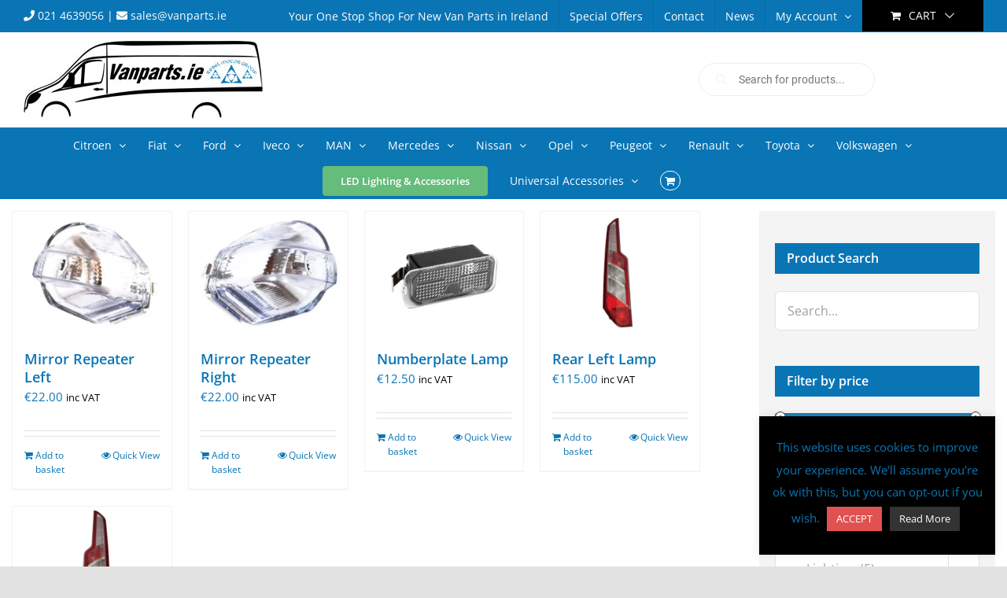

--- FILE ---
content_type: text/html; charset=UTF-8
request_url: https://vanparts.ie/product-category/ford-van-parts/transit-custom-2012/lighting-transit-custom-2012
body_size: 40975
content:
<!DOCTYPE html>
<html class="avada-html-layout-wide avada-html-header-position-top avada-html-is-archive" lang="en-GB" prefix="og: http://ogp.me/ns# fb: http://ogp.me/ns/fb#">
<head>
	<meta http-equiv="X-UA-Compatible" content="IE=edge" />
	<meta http-equiv="Content-Type" content="text/html; charset=utf-8"/>
	<meta name="viewport" content="width=device-width, initial-scale=1" />
	<meta name='robots' content='index, follow, max-image-preview:large, max-snippet:-1, max-video-preview:-1' />
	<style>img:is([sizes="auto" i], [sizes^="auto," i]) { contain-intrinsic-size: 3000px 1500px }</style>
	
	<!-- This site is optimized with the Yoast SEO plugin v26.8 - https://yoast.com/product/yoast-seo-wordpress/ -->
	<title>Lighting Archives - Van Parts</title>
	<link rel="canonical" href="https://vanparts.ie/product-category/ford-van-parts/ford-transit-custom-2012-van-parts/lighting-transit-custom-2012" />
	<meta property="og:locale" content="en_GB" />
	<meta property="og:type" content="article" />
	<meta property="og:title" content="Lighting Archives - Van Parts" />
	<meta property="og:url" content="https://vanparts.ie/product-category/ford-van-parts/ford-transit-custom-2012-van-parts/lighting-transit-custom-2012" />
	<meta property="og:site_name" content="Van Parts" />
	<meta name="twitter:card" content="summary_large_image" />
	<script type="application/ld+json" class="yoast-schema-graph">{"@context":"https://schema.org","@graph":[{"@type":"CollectionPage","@id":"https://vanparts.ie/product-category/ford-van-parts/ford-transit-custom-2012-van-parts/lighting-transit-custom-2012","url":"https://vanparts.ie/product-category/ford-van-parts/ford-transit-custom-2012-van-parts/lighting-transit-custom-2012","name":"Lighting Archives - Van Parts","isPartOf":{"@id":"https://vanparts.ie/#website"},"primaryImageOfPage":{"@id":"https://vanparts.ie/product-category/ford-van-parts/ford-transit-custom-2012-van-parts/lighting-transit-custom-2012#primaryimage"},"image":{"@id":"https://vanparts.ie/product-category/ford-van-parts/ford-transit-custom-2012-van-parts/lighting-transit-custom-2012#primaryimage"},"thumbnailUrl":"https://i0.wp.com/vanparts.ie/wp-content/uploads/2021/01/FT87334-1.jpg?fit=517%2C400&ssl=1","breadcrumb":{"@id":"https://vanparts.ie/product-category/ford-van-parts/ford-transit-custom-2012-van-parts/lighting-transit-custom-2012#breadcrumb"},"inLanguage":"en-GB"},{"@type":"ImageObject","inLanguage":"en-GB","@id":"https://vanparts.ie/product-category/ford-van-parts/ford-transit-custom-2012-van-parts/lighting-transit-custom-2012#primaryimage","url":"https://i0.wp.com/vanparts.ie/wp-content/uploads/2021/01/FT87334-1.jpg?fit=517%2C400&ssl=1","contentUrl":"https://i0.wp.com/vanparts.ie/wp-content/uploads/2021/01/FT87334-1.jpg?fit=517%2C400&ssl=1","width":517,"height":400},{"@type":"BreadcrumbList","@id":"https://vanparts.ie/product-category/ford-van-parts/ford-transit-custom-2012-van-parts/lighting-transit-custom-2012#breadcrumb","itemListElement":[{"@type":"ListItem","position":1,"name":"Home","item":"https://vanparts.ie/"},{"@type":"ListItem","position":2,"name":"Ford","item":"https://vanparts.ie/product-category/ford-van-parts"},{"@type":"ListItem","position":3,"name":"Transit Custom 2012&gt;","item":"https://vanparts.ie/product-category/ford-van-parts/ford-transit-custom-2012-van-parts"},{"@type":"ListItem","position":4,"name":"Lighting"}]},{"@type":"WebSite","@id":"https://vanparts.ie/#website","url":"https://vanparts.ie/","name":"Van Parts","description":"","publisher":{"@id":"https://vanparts.ie/#organization"},"potentialAction":[{"@type":"SearchAction","target":{"@type":"EntryPoint","urlTemplate":"https://vanparts.ie/?s={search_term_string}"},"query-input":{"@type":"PropertyValueSpecification","valueRequired":true,"valueName":"search_term_string"}}],"inLanguage":"en-GB"},{"@type":"Organization","@id":"https://vanparts.ie/#organization","name":"VanParts.ie","url":"https://vanparts.ie/","logo":{"@type":"ImageObject","inLanguage":"en-GB","@id":"https://vanparts.ie/#/schema/logo/image/","url":"https://i0.wp.com/vanparts.ie/wp-content/uploads/2022/08/LOGOPNG-e1659946329804.png?fit=1900%2C1439&ssl=1","contentUrl":"https://i0.wp.com/vanparts.ie/wp-content/uploads/2022/08/LOGOPNG-e1659946329804.png?fit=1900%2C1439&ssl=1","width":1900,"height":1439,"caption":"VanParts.ie"},"image":{"@id":"https://vanparts.ie/#/schema/logo/image/"},"sameAs":["https://www.facebook.com/vanparts.ie","https://www.instagram.com/vanparts.ie/"]}]}</script>
	<!-- / Yoast SEO plugin. -->


<link rel='dns-prefetch' href='//platform-api.sharethis.com' />
<link rel='dns-prefetch' href='//capi-automation.s3.us-east-2.amazonaws.com' />
<link rel='dns-prefetch' href='//stats.wp.com' />
<link rel='preconnect' href='//i0.wp.com' />
<link rel="alternate" type="application/rss+xml" title="Van Parts &raquo; Feed" href="https://vanparts.ie/feed" />
<link rel="alternate" type="application/rss+xml" title="Van Parts &raquo; Comments Feed" href="https://vanparts.ie/comments/feed" />
					<link rel="shortcut icon" href="https://vanparts.ie/wp-content/uploads/2020/10/apple-touch-icon-32x32-1.png" type="image/x-icon" />
		
					<!-- Apple Touch Icon -->
			<link rel="apple-touch-icon" sizes="180x180" href="https://vanparts.ie/wp-content/uploads/2020/10/apple-touch-icon-114x114-1.png">
		
					<!-- Android Icon -->
			<link rel="icon" sizes="192x192" href="https://vanparts.ie/wp-content/uploads/2020/10/apple-touch-icon-57x57-1.png">
		
					<!-- MS Edge Icon -->
			<meta name="msapplication-TileImage" content="https://vanparts.ie/wp-content/uploads/2020/10/apple-touch-icon-72x72-1.png">
				<link rel="alternate" type="application/rss+xml" title="Van Parts &raquo; Lighting Category Feed" href="https://vanparts.ie/product-category/ford-van-parts/ford-transit-custom-2012-van-parts/lighting-transit-custom-2012/feed" />
				
		<meta property="og:locale" content="en_GB"/>
		<meta property="og:type" content="article"/>
		<meta property="og:site_name" content="Van Parts"/>
		<meta property="og:title" content="Lighting Archives - Van Parts"/>
				<meta property="og:url" content="https://vanparts.ie/product/mirror-repeater-left-3"/>
																				<meta property="og:image" content="https://i0.wp.com/vanparts.ie/wp-content/uploads/2021/01/FT87334-1.jpg?fit=517%2C400&ssl=1"/>
		<meta property="og:image:width" content="517"/>
		<meta property="og:image:height" content="400"/>
		<meta property="og:image:type" content="image/jpeg"/>
				<script type="text/javascript">
/* <![CDATA[ */
window._wpemojiSettings = {"baseUrl":"https:\/\/s.w.org\/images\/core\/emoji\/15.0.3\/72x72\/","ext":".png","svgUrl":"https:\/\/s.w.org\/images\/core\/emoji\/15.0.3\/svg\/","svgExt":".svg","source":{"concatemoji":"https:\/\/vanparts.ie\/wp-includes\/js\/wp-emoji-release.min.js?ver=6.7.4"}};
/*! This file is auto-generated */
!function(i,n){var o,s,e;function c(e){try{var t={supportTests:e,timestamp:(new Date).valueOf()};sessionStorage.setItem(o,JSON.stringify(t))}catch(e){}}function p(e,t,n){e.clearRect(0,0,e.canvas.width,e.canvas.height),e.fillText(t,0,0);var t=new Uint32Array(e.getImageData(0,0,e.canvas.width,e.canvas.height).data),r=(e.clearRect(0,0,e.canvas.width,e.canvas.height),e.fillText(n,0,0),new Uint32Array(e.getImageData(0,0,e.canvas.width,e.canvas.height).data));return t.every(function(e,t){return e===r[t]})}function u(e,t,n){switch(t){case"flag":return n(e,"\ud83c\udff3\ufe0f\u200d\u26a7\ufe0f","\ud83c\udff3\ufe0f\u200b\u26a7\ufe0f")?!1:!n(e,"\ud83c\uddfa\ud83c\uddf3","\ud83c\uddfa\u200b\ud83c\uddf3")&&!n(e,"\ud83c\udff4\udb40\udc67\udb40\udc62\udb40\udc65\udb40\udc6e\udb40\udc67\udb40\udc7f","\ud83c\udff4\u200b\udb40\udc67\u200b\udb40\udc62\u200b\udb40\udc65\u200b\udb40\udc6e\u200b\udb40\udc67\u200b\udb40\udc7f");case"emoji":return!n(e,"\ud83d\udc26\u200d\u2b1b","\ud83d\udc26\u200b\u2b1b")}return!1}function f(e,t,n){var r="undefined"!=typeof WorkerGlobalScope&&self instanceof WorkerGlobalScope?new OffscreenCanvas(300,150):i.createElement("canvas"),a=r.getContext("2d",{willReadFrequently:!0}),o=(a.textBaseline="top",a.font="600 32px Arial",{});return e.forEach(function(e){o[e]=t(a,e,n)}),o}function t(e){var t=i.createElement("script");t.src=e,t.defer=!0,i.head.appendChild(t)}"undefined"!=typeof Promise&&(o="wpEmojiSettingsSupports",s=["flag","emoji"],n.supports={everything:!0,everythingExceptFlag:!0},e=new Promise(function(e){i.addEventListener("DOMContentLoaded",e,{once:!0})}),new Promise(function(t){var n=function(){try{var e=JSON.parse(sessionStorage.getItem(o));if("object"==typeof e&&"number"==typeof e.timestamp&&(new Date).valueOf()<e.timestamp+604800&&"object"==typeof e.supportTests)return e.supportTests}catch(e){}return null}();if(!n){if("undefined"!=typeof Worker&&"undefined"!=typeof OffscreenCanvas&&"undefined"!=typeof URL&&URL.createObjectURL&&"undefined"!=typeof Blob)try{var e="postMessage("+f.toString()+"("+[JSON.stringify(s),u.toString(),p.toString()].join(",")+"));",r=new Blob([e],{type:"text/javascript"}),a=new Worker(URL.createObjectURL(r),{name:"wpTestEmojiSupports"});return void(a.onmessage=function(e){c(n=e.data),a.terminate(),t(n)})}catch(e){}c(n=f(s,u,p))}t(n)}).then(function(e){for(var t in e)n.supports[t]=e[t],n.supports.everything=n.supports.everything&&n.supports[t],"flag"!==t&&(n.supports.everythingExceptFlag=n.supports.everythingExceptFlag&&n.supports[t]);n.supports.everythingExceptFlag=n.supports.everythingExceptFlag&&!n.supports.flag,n.DOMReady=!1,n.readyCallback=function(){n.DOMReady=!0}}).then(function(){return e}).then(function(){var e;n.supports.everything||(n.readyCallback(),(e=n.source||{}).concatemoji?t(e.concatemoji):e.wpemoji&&e.twemoji&&(t(e.twemoji),t(e.wpemoji)))}))}((window,document),window._wpemojiSettings);
/* ]]> */
</script>
<style id='wp-emoji-styles-inline-css' type='text/css'>

	img.wp-smiley, img.emoji {
		display: inline !important;
		border: none !important;
		box-shadow: none !important;
		height: 1em !important;
		width: 1em !important;
		margin: 0 0.07em !important;
		vertical-align: -0.1em !important;
		background: none !important;
		padding: 0 !important;
	}
</style>
<link rel='stylesheet' id='wp-block-library-css' href='https://vanparts.ie/wp-includes/css/dist/block-library/style.min.css?ver=6.7.4' type='text/css' media='all' />
<style id='wp-block-library-theme-inline-css' type='text/css'>
.wp-block-audio :where(figcaption){color:#555;font-size:13px;text-align:center}.is-dark-theme .wp-block-audio :where(figcaption){color:#ffffffa6}.wp-block-audio{margin:0 0 1em}.wp-block-code{border:1px solid #ccc;border-radius:4px;font-family:Menlo,Consolas,monaco,monospace;padding:.8em 1em}.wp-block-embed :where(figcaption){color:#555;font-size:13px;text-align:center}.is-dark-theme .wp-block-embed :where(figcaption){color:#ffffffa6}.wp-block-embed{margin:0 0 1em}.blocks-gallery-caption{color:#555;font-size:13px;text-align:center}.is-dark-theme .blocks-gallery-caption{color:#ffffffa6}:root :where(.wp-block-image figcaption){color:#555;font-size:13px;text-align:center}.is-dark-theme :root :where(.wp-block-image figcaption){color:#ffffffa6}.wp-block-image{margin:0 0 1em}.wp-block-pullquote{border-bottom:4px solid;border-top:4px solid;color:currentColor;margin-bottom:1.75em}.wp-block-pullquote cite,.wp-block-pullquote footer,.wp-block-pullquote__citation{color:currentColor;font-size:.8125em;font-style:normal;text-transform:uppercase}.wp-block-quote{border-left:.25em solid;margin:0 0 1.75em;padding-left:1em}.wp-block-quote cite,.wp-block-quote footer{color:currentColor;font-size:.8125em;font-style:normal;position:relative}.wp-block-quote:where(.has-text-align-right){border-left:none;border-right:.25em solid;padding-left:0;padding-right:1em}.wp-block-quote:where(.has-text-align-center){border:none;padding-left:0}.wp-block-quote.is-large,.wp-block-quote.is-style-large,.wp-block-quote:where(.is-style-plain){border:none}.wp-block-search .wp-block-search__label{font-weight:700}.wp-block-search__button{border:1px solid #ccc;padding:.375em .625em}:where(.wp-block-group.has-background){padding:1.25em 2.375em}.wp-block-separator.has-css-opacity{opacity:.4}.wp-block-separator{border:none;border-bottom:2px solid;margin-left:auto;margin-right:auto}.wp-block-separator.has-alpha-channel-opacity{opacity:1}.wp-block-separator:not(.is-style-wide):not(.is-style-dots){width:100px}.wp-block-separator.has-background:not(.is-style-dots){border-bottom:none;height:1px}.wp-block-separator.has-background:not(.is-style-wide):not(.is-style-dots){height:2px}.wp-block-table{margin:0 0 1em}.wp-block-table td,.wp-block-table th{word-break:normal}.wp-block-table :where(figcaption){color:#555;font-size:13px;text-align:center}.is-dark-theme .wp-block-table :where(figcaption){color:#ffffffa6}.wp-block-video :where(figcaption){color:#555;font-size:13px;text-align:center}.is-dark-theme .wp-block-video :where(figcaption){color:#ffffffa6}.wp-block-video{margin:0 0 1em}:root :where(.wp-block-template-part.has-background){margin-bottom:0;margin-top:0;padding:1.25em 2.375em}
</style>
<link rel='stylesheet' id='mediaelement-css' href='https://vanparts.ie/wp-includes/js/mediaelement/mediaelementplayer-legacy.min.css?ver=4.2.17' type='text/css' media='all' />
<link rel='stylesheet' id='wp-mediaelement-css' href='https://vanparts.ie/wp-includes/js/mediaelement/wp-mediaelement.min.css?ver=6.7.4' type='text/css' media='all' />
<style id='jetpack-sharing-buttons-style-inline-css' type='text/css'>
.jetpack-sharing-buttons__services-list{display:flex;flex-direction:row;flex-wrap:wrap;gap:0;list-style-type:none;margin:5px;padding:0}.jetpack-sharing-buttons__services-list.has-small-icon-size{font-size:12px}.jetpack-sharing-buttons__services-list.has-normal-icon-size{font-size:16px}.jetpack-sharing-buttons__services-list.has-large-icon-size{font-size:24px}.jetpack-sharing-buttons__services-list.has-huge-icon-size{font-size:36px}@media print{.jetpack-sharing-buttons__services-list{display:none!important}}.editor-styles-wrapper .wp-block-jetpack-sharing-buttons{gap:0;padding-inline-start:0}ul.jetpack-sharing-buttons__services-list.has-background{padding:1.25em 2.375em}
</style>
<style id='classic-theme-styles-inline-css' type='text/css'>
/*! This file is auto-generated */
.wp-block-button__link{color:#fff;background-color:#32373c;border-radius:9999px;box-shadow:none;text-decoration:none;padding:calc(.667em + 2px) calc(1.333em + 2px);font-size:1.125em}.wp-block-file__button{background:#32373c;color:#fff;text-decoration:none}
</style>
<style id='global-styles-inline-css' type='text/css'>
:root{--wp--preset--aspect-ratio--square: 1;--wp--preset--aspect-ratio--4-3: 4/3;--wp--preset--aspect-ratio--3-4: 3/4;--wp--preset--aspect-ratio--3-2: 3/2;--wp--preset--aspect-ratio--2-3: 2/3;--wp--preset--aspect-ratio--16-9: 16/9;--wp--preset--aspect-ratio--9-16: 9/16;--wp--preset--color--black: #000000;--wp--preset--color--cyan-bluish-gray: #abb8c3;--wp--preset--color--white: #ffffff;--wp--preset--color--pale-pink: #f78da7;--wp--preset--color--vivid-red: #cf2e2e;--wp--preset--color--luminous-vivid-orange: #ff6900;--wp--preset--color--luminous-vivid-amber: #fcb900;--wp--preset--color--light-green-cyan: #7bdcb5;--wp--preset--color--vivid-green-cyan: #00d084;--wp--preset--color--pale-cyan-blue: #8ed1fc;--wp--preset--color--vivid-cyan-blue: #0693e3;--wp--preset--color--vivid-purple: #9b51e0;--wp--preset--color--awb-color-1: rgba(255,255,255,1);--wp--preset--color--awb-color-2: rgba(249,249,251,1);--wp--preset--color--awb-color-3: rgba(242,243,245,1);--wp--preset--color--awb-color-4: rgba(226,226,226,1);--wp--preset--color--awb-color-5: rgba(9,117,181,1);--wp--preset--color--awb-color-6: rgba(74,78,87,1);--wp--preset--color--awb-color-7: rgba(33,41,52,1);--wp--preset--color--awb-color-8: rgba(0,0,0,1);--wp--preset--color--awb-color-custom-10: rgba(101,188,123,1);--wp--preset--color--awb-color-custom-11: rgba(51,51,51,1);--wp--preset--color--awb-color-custom-12: rgba(223,82,81,1);--wp--preset--color--awb-color-custom-13: rgba(158,160,164,1);--wp--preset--color--awb-color-custom-14: rgba(242,243,245,0.7);--wp--preset--color--awb-color-custom-15: rgba(242,243,245,0.8);--wp--preset--gradient--vivid-cyan-blue-to-vivid-purple: linear-gradient(135deg,rgba(6,147,227,1) 0%,rgb(155,81,224) 100%);--wp--preset--gradient--light-green-cyan-to-vivid-green-cyan: linear-gradient(135deg,rgb(122,220,180) 0%,rgb(0,208,130) 100%);--wp--preset--gradient--luminous-vivid-amber-to-luminous-vivid-orange: linear-gradient(135deg,rgba(252,185,0,1) 0%,rgba(255,105,0,1) 100%);--wp--preset--gradient--luminous-vivid-orange-to-vivid-red: linear-gradient(135deg,rgba(255,105,0,1) 0%,rgb(207,46,46) 100%);--wp--preset--gradient--very-light-gray-to-cyan-bluish-gray: linear-gradient(135deg,rgb(238,238,238) 0%,rgb(169,184,195) 100%);--wp--preset--gradient--cool-to-warm-spectrum: linear-gradient(135deg,rgb(74,234,220) 0%,rgb(151,120,209) 20%,rgb(207,42,186) 40%,rgb(238,44,130) 60%,rgb(251,105,98) 80%,rgb(254,248,76) 100%);--wp--preset--gradient--blush-light-purple: linear-gradient(135deg,rgb(255,206,236) 0%,rgb(152,150,240) 100%);--wp--preset--gradient--blush-bordeaux: linear-gradient(135deg,rgb(254,205,165) 0%,rgb(254,45,45) 50%,rgb(107,0,62) 100%);--wp--preset--gradient--luminous-dusk: linear-gradient(135deg,rgb(255,203,112) 0%,rgb(199,81,192) 50%,rgb(65,88,208) 100%);--wp--preset--gradient--pale-ocean: linear-gradient(135deg,rgb(255,245,203) 0%,rgb(182,227,212) 50%,rgb(51,167,181) 100%);--wp--preset--gradient--electric-grass: linear-gradient(135deg,rgb(202,248,128) 0%,rgb(113,206,126) 100%);--wp--preset--gradient--midnight: linear-gradient(135deg,rgb(2,3,129) 0%,rgb(40,116,252) 100%);--wp--preset--font-size--small: 11.25px;--wp--preset--font-size--medium: 20px;--wp--preset--font-size--large: 22.5px;--wp--preset--font-size--x-large: 42px;--wp--preset--font-size--normal: 15px;--wp--preset--font-size--xlarge: 30px;--wp--preset--font-size--huge: 45px;--wp--preset--spacing--20: 0.44rem;--wp--preset--spacing--30: 0.67rem;--wp--preset--spacing--40: 1rem;--wp--preset--spacing--50: 1.5rem;--wp--preset--spacing--60: 2.25rem;--wp--preset--spacing--70: 3.38rem;--wp--preset--spacing--80: 5.06rem;--wp--preset--shadow--natural: 6px 6px 9px rgba(0, 0, 0, 0.2);--wp--preset--shadow--deep: 12px 12px 50px rgba(0, 0, 0, 0.4);--wp--preset--shadow--sharp: 6px 6px 0px rgba(0, 0, 0, 0.2);--wp--preset--shadow--outlined: 6px 6px 0px -3px rgba(255, 255, 255, 1), 6px 6px rgba(0, 0, 0, 1);--wp--preset--shadow--crisp: 6px 6px 0px rgba(0, 0, 0, 1);}:where(.is-layout-flex){gap: 0.5em;}:where(.is-layout-grid){gap: 0.5em;}body .is-layout-flex{display: flex;}.is-layout-flex{flex-wrap: wrap;align-items: center;}.is-layout-flex > :is(*, div){margin: 0;}body .is-layout-grid{display: grid;}.is-layout-grid > :is(*, div){margin: 0;}:where(.wp-block-columns.is-layout-flex){gap: 2em;}:where(.wp-block-columns.is-layout-grid){gap: 2em;}:where(.wp-block-post-template.is-layout-flex){gap: 1.25em;}:where(.wp-block-post-template.is-layout-grid){gap: 1.25em;}.has-black-color{color: var(--wp--preset--color--black) !important;}.has-cyan-bluish-gray-color{color: var(--wp--preset--color--cyan-bluish-gray) !important;}.has-white-color{color: var(--wp--preset--color--white) !important;}.has-pale-pink-color{color: var(--wp--preset--color--pale-pink) !important;}.has-vivid-red-color{color: var(--wp--preset--color--vivid-red) !important;}.has-luminous-vivid-orange-color{color: var(--wp--preset--color--luminous-vivid-orange) !important;}.has-luminous-vivid-amber-color{color: var(--wp--preset--color--luminous-vivid-amber) !important;}.has-light-green-cyan-color{color: var(--wp--preset--color--light-green-cyan) !important;}.has-vivid-green-cyan-color{color: var(--wp--preset--color--vivid-green-cyan) !important;}.has-pale-cyan-blue-color{color: var(--wp--preset--color--pale-cyan-blue) !important;}.has-vivid-cyan-blue-color{color: var(--wp--preset--color--vivid-cyan-blue) !important;}.has-vivid-purple-color{color: var(--wp--preset--color--vivid-purple) !important;}.has-black-background-color{background-color: var(--wp--preset--color--black) !important;}.has-cyan-bluish-gray-background-color{background-color: var(--wp--preset--color--cyan-bluish-gray) !important;}.has-white-background-color{background-color: var(--wp--preset--color--white) !important;}.has-pale-pink-background-color{background-color: var(--wp--preset--color--pale-pink) !important;}.has-vivid-red-background-color{background-color: var(--wp--preset--color--vivid-red) !important;}.has-luminous-vivid-orange-background-color{background-color: var(--wp--preset--color--luminous-vivid-orange) !important;}.has-luminous-vivid-amber-background-color{background-color: var(--wp--preset--color--luminous-vivid-amber) !important;}.has-light-green-cyan-background-color{background-color: var(--wp--preset--color--light-green-cyan) !important;}.has-vivid-green-cyan-background-color{background-color: var(--wp--preset--color--vivid-green-cyan) !important;}.has-pale-cyan-blue-background-color{background-color: var(--wp--preset--color--pale-cyan-blue) !important;}.has-vivid-cyan-blue-background-color{background-color: var(--wp--preset--color--vivid-cyan-blue) !important;}.has-vivid-purple-background-color{background-color: var(--wp--preset--color--vivid-purple) !important;}.has-black-border-color{border-color: var(--wp--preset--color--black) !important;}.has-cyan-bluish-gray-border-color{border-color: var(--wp--preset--color--cyan-bluish-gray) !important;}.has-white-border-color{border-color: var(--wp--preset--color--white) !important;}.has-pale-pink-border-color{border-color: var(--wp--preset--color--pale-pink) !important;}.has-vivid-red-border-color{border-color: var(--wp--preset--color--vivid-red) !important;}.has-luminous-vivid-orange-border-color{border-color: var(--wp--preset--color--luminous-vivid-orange) !important;}.has-luminous-vivid-amber-border-color{border-color: var(--wp--preset--color--luminous-vivid-amber) !important;}.has-light-green-cyan-border-color{border-color: var(--wp--preset--color--light-green-cyan) !important;}.has-vivid-green-cyan-border-color{border-color: var(--wp--preset--color--vivid-green-cyan) !important;}.has-pale-cyan-blue-border-color{border-color: var(--wp--preset--color--pale-cyan-blue) !important;}.has-vivid-cyan-blue-border-color{border-color: var(--wp--preset--color--vivid-cyan-blue) !important;}.has-vivid-purple-border-color{border-color: var(--wp--preset--color--vivid-purple) !important;}.has-vivid-cyan-blue-to-vivid-purple-gradient-background{background: var(--wp--preset--gradient--vivid-cyan-blue-to-vivid-purple) !important;}.has-light-green-cyan-to-vivid-green-cyan-gradient-background{background: var(--wp--preset--gradient--light-green-cyan-to-vivid-green-cyan) !important;}.has-luminous-vivid-amber-to-luminous-vivid-orange-gradient-background{background: var(--wp--preset--gradient--luminous-vivid-amber-to-luminous-vivid-orange) !important;}.has-luminous-vivid-orange-to-vivid-red-gradient-background{background: var(--wp--preset--gradient--luminous-vivid-orange-to-vivid-red) !important;}.has-very-light-gray-to-cyan-bluish-gray-gradient-background{background: var(--wp--preset--gradient--very-light-gray-to-cyan-bluish-gray) !important;}.has-cool-to-warm-spectrum-gradient-background{background: var(--wp--preset--gradient--cool-to-warm-spectrum) !important;}.has-blush-light-purple-gradient-background{background: var(--wp--preset--gradient--blush-light-purple) !important;}.has-blush-bordeaux-gradient-background{background: var(--wp--preset--gradient--blush-bordeaux) !important;}.has-luminous-dusk-gradient-background{background: var(--wp--preset--gradient--luminous-dusk) !important;}.has-pale-ocean-gradient-background{background: var(--wp--preset--gradient--pale-ocean) !important;}.has-electric-grass-gradient-background{background: var(--wp--preset--gradient--electric-grass) !important;}.has-midnight-gradient-background{background: var(--wp--preset--gradient--midnight) !important;}.has-small-font-size{font-size: var(--wp--preset--font-size--small) !important;}.has-medium-font-size{font-size: var(--wp--preset--font-size--medium) !important;}.has-large-font-size{font-size: var(--wp--preset--font-size--large) !important;}.has-x-large-font-size{font-size: var(--wp--preset--font-size--x-large) !important;}
:where(.wp-block-post-template.is-layout-flex){gap: 1.25em;}:where(.wp-block-post-template.is-layout-grid){gap: 1.25em;}
:where(.wp-block-columns.is-layout-flex){gap: 2em;}:where(.wp-block-columns.is-layout-grid){gap: 2em;}
:root :where(.wp-block-pullquote){font-size: 1.5em;line-height: 1.6;}
</style>
<link rel='stylesheet' id='cookie-law-info-css' href='https://vanparts.ie/wp-content/plugins/cookie-law-info/legacy/public/css/cookie-law-info-public.css?ver=3.3.9.1' type='text/css' media='all' />
<link rel='stylesheet' id='cookie-law-info-gdpr-css' href='https://vanparts.ie/wp-content/plugins/cookie-law-info/legacy/public/css/cookie-law-info-gdpr.css?ver=3.3.9.1' type='text/css' media='all' />
<style id='woocommerce-inline-inline-css' type='text/css'>
.woocommerce form .form-row .required { visibility: visible; }
</style>
<link rel='stylesheet' id='select2-css' href='https://vanparts.ie/wp-content/plugins/woocommerce/assets/css/select2.css?ver=10.3.7' type='text/css' media='all' />
<link rel='stylesheet' id='b2bking_main_style-css' href='https://vanparts.ie/wp-content/plugins/codecanyon-vNPMOqh6-b2bking-the-ultimate-woocommerce-b2b-plugin/public/../includes/assets/css/style.css?ver=6.7.4' type='text/css' media='all' />
<link rel='stylesheet' id='dataTables-css' href='https://vanparts.ie/wp-content/plugins/codecanyon-vNPMOqh6-b2bking-the-ultimate-woocommerce-b2b-plugin/public/../includes/assets/lib/dataTables/jquery.dataTables.min.css?ver=6.7.4' type='text/css' media='all' />
<link rel='stylesheet' id='brands-styles-css' href='https://vanparts.ie/wp-content/plugins/woocommerce/assets/css/brands.css?ver=10.3.7' type='text/css' media='all' />
<link rel='stylesheet' id='dgwt-wcas-style-css' href='https://vanparts.ie/wp-content/plugins/ajax-search-for-woocommerce/assets/css/style.min.css?ver=1.32.2' type='text/css' media='all' />
<link rel='stylesheet' id='fusion-dynamic-css-css' href='https://vanparts.ie/wp-content/uploads/fusion-styles/e28a7dfdf560c70f76d629e6ebeb6caf.min.css?ver=3.11.14' type='text/css' media='all' />
<script type="text/template" id="tmpl-variation-template">
	<div class="woocommerce-variation-description">{{{ data.variation.variation_description }}}</div>
	<div class="woocommerce-variation-price">{{{ data.variation.price_html }}}</div>
	<div class="woocommerce-variation-availability">{{{ data.variation.availability_html }}}</div>
</script>
<script type="text/template" id="tmpl-unavailable-variation-template">
	<p role="alert">Sorry, this product is unavailable. Please choose a different combination.</p>
</script>
<script type="text/javascript" src="https://vanparts.ie/wp-includes/js/jquery/jquery.min.js?ver=3.7.1" id="jquery-core-js"></script>
<script type="text/javascript" src="https://vanparts.ie/wp-includes/js/jquery/jquery-migrate.min.js?ver=3.4.1" id="jquery-migrate-js"></script>
<script type="text/javascript" id="cookie-law-info-js-extra">
/* <![CDATA[ */
var Cli_Data = {"nn_cookie_ids":[],"cookielist":[],"non_necessary_cookies":[],"ccpaEnabled":"","ccpaRegionBased":"","ccpaBarEnabled":"","strictlyEnabled":["necessary","obligatoire"],"ccpaType":"gdpr","js_blocking":"1","custom_integration":"","triggerDomRefresh":"","secure_cookies":""};
var cli_cookiebar_settings = {"animate_speed_hide":"500","animate_speed_show":"500","background":"#000000","border":"#b1a6a6c2","border_on":"","button_1_button_colour":"#df5251","button_1_button_hover":"#b24241","button_1_link_colour":"#fff","button_1_as_button":"1","button_1_new_win":"","button_2_button_colour":"#333","button_2_button_hover":"#292929","button_2_link_colour":"#ffffff","button_2_as_button":"1","button_2_hidebar":"","button_3_button_colour":"#3566bb","button_3_button_hover":"#2a5296","button_3_link_colour":"#fff","button_3_as_button":"1","button_3_new_win":"","button_4_button_colour":"#000","button_4_button_hover":"#000000","button_4_link_colour":"#333333","button_4_as_button":"","button_7_button_colour":"#61a229","button_7_button_hover":"#4e8221","button_7_link_colour":"#fff","button_7_as_button":"1","button_7_new_win":"","font_family":"inherit","header_fix":"","notify_animate_hide":"1","notify_animate_show":"","notify_div_id":"#cookie-law-info-bar","notify_position_horizontal":"right","notify_position_vertical":"bottom","scroll_close":"","scroll_close_reload":"","accept_close_reload":"","reject_close_reload":"","showagain_tab":"","showagain_background":"#fff","showagain_border":"#000","showagain_div_id":"#cookie-law-info-again","showagain_x_position":"100px","text":"#0975b5","show_once_yn":"","show_once":"10000","logging_on":"","as_popup":"","popup_overlay":"1","bar_heading_text":"","cookie_bar_as":"widget","popup_showagain_position":"bottom-right","widget_position":"right"};
var log_object = {"ajax_url":"https:\/\/vanparts.ie\/wp-admin\/admin-ajax.php"};
/* ]]> */
</script>
<script type="text/javascript" src="https://vanparts.ie/wp-content/plugins/cookie-law-info/legacy/public/js/cookie-law-info-public.js?ver=3.3.9.1" id="cookie-law-info-js"></script>
<script type="text/javascript" id="tt4b_ajax_script-js-extra">
/* <![CDATA[ */
var tt4b_script_vars = {"pixel_code":"D1TP0HRC77U2AQ7NN6KG","currency":"EUR","country":"IE","advanced_matching":"1"};
/* ]]> */
</script>
<script type="text/javascript" src="https://vanparts.ie/wp-content/plugins/tiktok-for-business/admin/js/ajaxSnippet.js?ver=v1" id="tt4b_ajax_script-js"></script>
<script type="text/javascript" src="https://vanparts.ie/wp-content/plugins/woocommerce/assets/js/jquery-blockui/jquery.blockUI.min.js?ver=2.7.0-wc.10.3.7" id="wc-jquery-blockui-js" defer="defer" data-wp-strategy="defer"></script>
<script type="text/javascript" id="wc-add-to-cart-js-extra">
/* <![CDATA[ */
var wc_add_to_cart_params = {"ajax_url":"\/wp-admin\/admin-ajax.php","wc_ajax_url":"\/?wc-ajax=%%endpoint%%","i18n_view_cart":"View basket","cart_url":"https:\/\/vanparts.ie\/basket","is_cart":"","cart_redirect_after_add":"no"};
/* ]]> */
</script>
<script type="text/javascript" src="https://vanparts.ie/wp-content/plugins/woocommerce/assets/js/frontend/add-to-cart.min.js?ver=10.3.7" id="wc-add-to-cart-js" defer="defer" data-wp-strategy="defer"></script>
<script type="text/javascript" src="https://vanparts.ie/wp-content/plugins/woocommerce/assets/js/js-cookie/js.cookie.min.js?ver=2.1.4-wc.10.3.7" id="wc-js-cookie-js" defer="defer" data-wp-strategy="defer"></script>
<script type="text/javascript" id="woocommerce-js-extra">
/* <![CDATA[ */
var woocommerce_params = {"ajax_url":"\/wp-admin\/admin-ajax.php","wc_ajax_url":"\/?wc-ajax=%%endpoint%%","i18n_password_show":"Show password","i18n_password_hide":"Hide password"};
/* ]]> */
</script>
<script type="text/javascript" src="https://vanparts.ie/wp-content/plugins/woocommerce/assets/js/frontend/woocommerce.min.js?ver=10.3.7" id="woocommerce-js" defer="defer" data-wp-strategy="defer"></script>
<script type="text/javascript" src="https://vanparts.ie/wp-content/plugins/woocommerce/assets/js/selectWoo/selectWoo.full.min.js?ver=1.0.9-wc.10.3.7" id="selectWoo-js" defer="defer" data-wp-strategy="defer"></script>
<script type="text/javascript" id="wc-country-select-js-extra">
/* <![CDATA[ */
var wc_country_select_params = {"countries":"{\"IE\":{\"CW\":\"Carlow\",\"CN\":\"Cavan\",\"CE\":\"Clare\",\"CO\":\"Cork\",\"DL\":\"Donegal\",\"D\":\"Dublin\",\"G\":\"Galway\",\"KY\":\"Kerry\",\"KE\":\"Kildare\",\"KK\":\"Kilkenny\",\"LS\":\"Laois\",\"LM\":\"Leitrim\",\"LK\":\"Limerick\",\"LD\":\"Longford\",\"LH\":\"Louth\",\"MO\":\"Mayo\",\"MH\":\"Meath\",\"MN\":\"Monaghan\",\"OY\":\"Offaly\",\"RN\":\"Roscommon\",\"SO\":\"Sligo\",\"TA\":\"Tipperary\",\"WD\":\"Waterford\",\"WH\":\"Westmeath\",\"WX\":\"Wexford\",\"WW\":\"Wicklow\"}}","i18n_select_state_text":"Select an option\u2026","i18n_no_matches":"No matches found","i18n_ajax_error":"Loading failed","i18n_input_too_short_1":"Please enter 1 or more characters","i18n_input_too_short_n":"Please enter %qty% or more characters","i18n_input_too_long_1":"Please delete 1 character","i18n_input_too_long_n":"Please delete %qty% characters","i18n_selection_too_long_1":"You can only select 1 item","i18n_selection_too_long_n":"You can only select %qty% items","i18n_load_more":"Loading more results\u2026","i18n_searching":"Searching\u2026"};
/* ]]> */
</script>
<script type="text/javascript" src="https://vanparts.ie/wp-content/plugins/woocommerce/assets/js/frontend/country-select.min.js?ver=10.3.7" id="wc-country-select-js" defer="defer" data-wp-strategy="defer"></script>
<script type="text/javascript" src="https://vanparts.ie/wp-includes/js/underscore.min.js?ver=1.13.7" id="underscore-js"></script>
<script type="text/javascript" id="wp-util-js-extra">
/* <![CDATA[ */
var _wpUtilSettings = {"ajax":{"url":"\/wp-admin\/admin-ajax.php"}};
/* ]]> */
</script>
<script type="text/javascript" src="https://vanparts.ie/wp-includes/js/wp-util.min.js?ver=6.7.4" id="wp-util-js"></script>
<script type="text/javascript" id="wc-add-to-cart-variation-js-extra">
/* <![CDATA[ */
var wc_add_to_cart_variation_params = {"wc_ajax_url":"\/?wc-ajax=%%endpoint%%","i18n_no_matching_variations_text":"Sorry, no products matched your selection. Please choose a different combination.","i18n_make_a_selection_text":"Please select some product options before adding this product to your basket.","i18n_unavailable_text":"Sorry, this product is unavailable. Please choose a different combination.","i18n_reset_alert_text":"Your selection has been reset. Please select some product options before adding this product to your cart."};
/* ]]> */
</script>
<script type="text/javascript" src="https://vanparts.ie/wp-content/plugins/woocommerce/assets/js/frontend/add-to-cart-variation.min.js?ver=10.3.7" id="wc-add-to-cart-variation-js" defer="defer" data-wp-strategy="defer"></script>
<script type="text/javascript" src="//platform-api.sharethis.com/js/sharethis.js#source=googleanalytics-wordpress#product=ga&amp;property=60dcdc5a1db1e1001276f7f4" id="googleanalytics-platform-sharethis-js"></script>
<link rel="https://api.w.org/" href="https://vanparts.ie/wp-json/" /><link rel="alternate" title="JSON" type="application/json" href="https://vanparts.ie/wp-json/wp/v2/product_cat/355" /><link rel="EditURI" type="application/rsd+xml" title="RSD" href="https://vanparts.ie/xmlrpc.php?rsd" />
<meta name="generator" content="WordPress 6.7.4" />
<meta name="generator" content="WooCommerce 10.3.7" />

<!--BEGIN: TRACKING CODE MANAGER (v2.5.0) BY INTELLYWP.COM IN HEAD//-->
<!-- Facebook Pixel Code -->
<script>
!function(f,b,e,v,n,t,s)
{if(f.fbq)return;n=f.fbq=function(){n.callMethod?
n.callMethod.apply(n,arguments):n.queue.push(arguments)};
if(!f._fbq)f._fbq=n;n.push=n;n.loaded=!0;n.version='2.0';
n.queue=[];t=b.createElement(e);t.async=!0;
t.src=v;s=b.getElementsByTagName(e)[0];
s.parentNode.insertBefore(t,s)}(window, document,'script',
'https://connect.facebook.net/en_US/fbevents.js');
fbq('init', '195969915593311');
fbq('track', 'PageView');
</script>
<noscript><img height="1" width="1" src="https://www.facebook.com/tr?id=195969915593311&ev=PageView&noscript=1" /></noscript>
<!-- End Facebook Pixel Code -->
<meta name="facebook-domain-verification" content="keam9dzvk81aelt7ec5vgbpm0bhrs6" />
<!-- Global site tag (gtag.js) - Google Analytics -->
<script async src="https://www.googletagmanager.com/gtag/js?id=UA-179930948-1"></script>
<script>
  window.dataLayer = window.dataLayer || [];
  function gtag(){dataLayer.push(arguments);}
  gtag('js', new Date());

  gtag('config', 'UA-179930948-1');
</script>
<meta name="google-site-verification" content="vzmpyQ4eSmCJkipQ2DrkqRJhOoBv4TMlWxxnZyJuGps" />
<!--END: https://wordpress.org/plugins/tracking-code-manager IN HEAD//-->	<style>img#wpstats{display:none}</style>
				<style>
			.dgwt-wcas-ico-magnifier,.dgwt-wcas-ico-magnifier-handler{max-width:20px}.dgwt-wcas-search-wrapp{max-width:200px}.dgwt-wcas-search-wrapp .dgwt-wcas-sf-wrapp .dgwt-wcas-search-submit::before{}.dgwt-wcas-search-wrapp .dgwt-wcas-sf-wrapp .dgwt-wcas-search-submit:hover::before,.dgwt-wcas-search-wrapp .dgwt-wcas-sf-wrapp .dgwt-wcas-search-submit:focus::before{}.dgwt-wcas-search-wrapp .dgwt-wcas-sf-wrapp .dgwt-wcas-search-submit,.dgwt-wcas-om-bar .dgwt-wcas-om-return{color:#f4f4f4}.dgwt-wcas-search-wrapp .dgwt-wcas-ico-magnifier,.dgwt-wcas-search-wrapp .dgwt-wcas-sf-wrapp .dgwt-wcas-search-submit svg path,.dgwt-wcas-om-bar .dgwt-wcas-om-return svg path{fill:#f4f4f4}		</style>
			<style>
		.fusion-secondary-menu-search {
			width: 500px;
		}

		.fusion-flyout-search .dgwt-wcas-search-wrapp {
			margin-top: 21px;
		}

		.dgwt-wcas-details-wrapp .quantity {
			width: auto;
		}

		.fusion-main-menu-search .dgwt-wcas-search-wrapp {
			margin-top: calc((var(--nav_height) / 2) - (var(--nav_typography-font-size) / 2));
		}

		.fusion-header-v7 .fusion-main-menu-search .dgwt-wcas-search-wrapp {
			margin-top: 0;
		}

		.dgwt-wcas-ico-magnifier, .dgwt-wcas-ico-magnifier-handler {
			max-width: none;
			fill: var(--nav_typography-color);
			max-height: var(--nav_typography-font-size);
		}

		.dgwt-wcas-ico-magnifier:hover, .dgwt-wcas-ico-magnifier-handler:hover {
			fill: var(--menu_hover_first_color);
		}

		.dgwt-wcas-sf-wrapp .dgwt-wcas-ico-magnifier:hover {
			fill: currentColor;
			opacity: 0.7;
		}

		.fusion-is-sticky .dgwt-wcas-ico-magnifier, .fusion-is-sticky .dgwt-wcas-ico-magnifier-handler {
			fill: var(--header_sticky_menu_color);
		}

		.fusion-is-sticky .dgwt-wcas-ico-magnifier:hover, .fusion-is-sticky .dgwt-wcas-ico-magnifier-handler:hover {
			fill: var(--menu_hover_first_color);
		}

		.fusion-header-v4 .fusion-main-menu {
			overflow: visible;
		}

		.fusion-search-form {
			display: none;
		}

		html:not(.dgwt-wcas-overlay-mobile-on) .fusion-header-v4 .fusion-main-menu .dgwt-wcas-search-wrapp.dgwt-wcas-layout-icon .dgwt-wcas-search-form {
			top: 100%;
		}

		.fusion-header-v4 .fusion-main-menu .dgwt-wcas-layout-icon-open .dgwt-wcas-search-icon-arrow {
			top: calc(100% + -4px);
		}

		.fusion-main-menu .fusion-main-menu-search a:after {
			display: none !important;
		}

		.menu-item > .dgwt-wcas-layout-icon {
			display: flex;
			flex-direction: row;
			justify-content: center;
			align-items: center;
		}

		@media (max-width: 1100px) {
			.fusion-flyout-search .dgwt-wcas-search-wrapp {
				margin-top: 73px;
				max-width: 100%;
				padding: 0 30px 0 30px;
			}

		}

		@media (max-width: 800px) {
			.fusion-logo .dgwt-wcas-search-wrapp {
				display: none;
			}
		}
	</style>
		<!-- Google site verification - Google for WooCommerce -->
<meta name="google-site-verification" content="vzmpyQ4eSmCJkipQ2DrkqRJhOoBv4TMlWxxnZyJuGps" />
<style type="text/css" id="css-fb-visibility">@media screen and (max-width: 640px){.fusion-no-small-visibility{display:none !important;}body .sm-text-align-center{text-align:center !important;}body .sm-text-align-left{text-align:left !important;}body .sm-text-align-right{text-align:right !important;}body .sm-flex-align-center{justify-content:center !important;}body .sm-flex-align-flex-start{justify-content:flex-start !important;}body .sm-flex-align-flex-end{justify-content:flex-end !important;}body .sm-mx-auto{margin-left:auto !important;margin-right:auto !important;}body .sm-ml-auto{margin-left:auto !important;}body .sm-mr-auto{margin-right:auto !important;}body .fusion-absolute-position-small{position:absolute;top:auto;width:100%;}.awb-sticky.awb-sticky-small{ position: sticky; top: var(--awb-sticky-offset,0); }}@media screen and (min-width: 641px) and (max-width: 1024px){.fusion-no-medium-visibility{display:none !important;}body .md-text-align-center{text-align:center !important;}body .md-text-align-left{text-align:left !important;}body .md-text-align-right{text-align:right !important;}body .md-flex-align-center{justify-content:center !important;}body .md-flex-align-flex-start{justify-content:flex-start !important;}body .md-flex-align-flex-end{justify-content:flex-end !important;}body .md-mx-auto{margin-left:auto !important;margin-right:auto !important;}body .md-ml-auto{margin-left:auto !important;}body .md-mr-auto{margin-right:auto !important;}body .fusion-absolute-position-medium{position:absolute;top:auto;width:100%;}.awb-sticky.awb-sticky-medium{ position: sticky; top: var(--awb-sticky-offset,0); }}@media screen and (min-width: 1025px){.fusion-no-large-visibility{display:none !important;}body .lg-text-align-center{text-align:center !important;}body .lg-text-align-left{text-align:left !important;}body .lg-text-align-right{text-align:right !important;}body .lg-flex-align-center{justify-content:center !important;}body .lg-flex-align-flex-start{justify-content:flex-start !important;}body .lg-flex-align-flex-end{justify-content:flex-end !important;}body .lg-mx-auto{margin-left:auto !important;margin-right:auto !important;}body .lg-ml-auto{margin-left:auto !important;}body .lg-mr-auto{margin-right:auto !important;}body .fusion-absolute-position-large{position:absolute;top:auto;width:100%;}.awb-sticky.awb-sticky-large{ position: sticky; top: var(--awb-sticky-offset,0); }}</style>	<noscript><style>.woocommerce-product-gallery{ opacity: 1 !important; }</style></noscript>
	<script>
(function() {
	(function (i, s, o, g, r, a, m) {
		i['GoogleAnalyticsObject'] = r;
		i[r] = i[r] || function () {
				(i[r].q = i[r].q || []).push(arguments)
			}, i[r].l = 1 * new Date();
		a = s.createElement(o),
			m = s.getElementsByTagName(o)[0];
		a.async = 1;
		a.src = g;
		m.parentNode.insertBefore(a, m)
	})(window, document, 'script', 'https://google-analytics.com/analytics.js', 'ga');

	ga('create', 'UA-179930948-1', 'auto');
			ga('send', 'pageview');
	})();
</script>
			<script  type="text/javascript">
				!function(f,b,e,v,n,t,s){if(f.fbq)return;n=f.fbq=function(){n.callMethod?
					n.callMethod.apply(n,arguments):n.queue.push(arguments)};if(!f._fbq)f._fbq=n;
					n.push=n;n.loaded=!0;n.version='2.0';n.queue=[];t=b.createElement(e);t.async=!0;
					t.src=v;s=b.getElementsByTagName(e)[0];s.parentNode.insertBefore(t,s)}(window,
					document,'script','https://connect.facebook.net/en_US/fbevents.js');
			</script>
			<!-- WooCommerce Facebook Integration Begin -->
			<script  type="text/javascript">

				fbq('init', '195969915593311', {}, {
    "agent": "woocommerce_2-10.3.7-3.5.15"
});

				document.addEventListener( 'DOMContentLoaded', function() {
					// Insert placeholder for events injected when a product is added to the cart through AJAX.
					document.body.insertAdjacentHTML( 'beforeend', '<div class=\"wc-facebook-pixel-event-placeholder\"></div>' );
				}, false );

			</script>
			<!-- WooCommerce Facebook Integration End -->
					<script type="text/javascript">
			var doc = document.documentElement;
			doc.setAttribute( 'data-useragent', navigator.userAgent );
		</script>
		
	</head>

<body data-rsssl=1 class="archive tax-product_cat term-lighting-transit-custom-2012 term-355 theme-Avada sp-easy-accordion-enabled woocommerce woocommerce-page woocommerce-no-js has-sidebar fusion-image-hovers fusion-pagination-sizing fusion-button_type-flat fusion-button_span-no fusion-button_gradient-linear avada-image-rollover-circle-yes avada-image-rollover-yes avada-image-rollover-direction-left fusion-body ltr fusion-sticky-header no-tablet-sticky-header no-mobile-sticky-header no-mobile-slidingbar no-mobile-totop avada-has-rev-slider-styles fusion-disable-outline fusion-sub-menu-fade mobile-logo-pos-left layout-wide-mode avada-has-boxed-modal-shadow- layout-scroll-offset-full avada-has-zero-margin-offset-top fusion-top-header menu-text-align-center fusion-woo-product-design-classic fusion-woo-shop-page-columns-4 fusion-woo-related-columns-4 fusion-woo-archive-page-columns-4 avada-has-woo-gallery-disabled woo-sale-badge-circle woo-outofstock-badge-top_bar mobile-menu-design-classic fusion-show-pagination-text fusion-header-layout-v4 avada-responsive avada-footer-fx-none avada-menu-highlight-style-bottombar fusion-search-form-clean fusion-main-menu-search-dropdown fusion-avatar-circle avada-dropdown-styles avada-blog-layout-medium alternate avada-blog-archive-layout-medium alternate avada-header-shadow-no avada-menu-icon-position-left avada-has-megamenu-shadow avada-has-mainmenu-dropdown-divider fusion-has-main-nav-icon-circle avada-has-mobile-menu-search avada-has-breadcrumb-mobile-hidden avada-has-titlebar-hide avada-has-footer-widget-bg-image avada-header-border-color-full-transparent avada-has-pagination-width_height avada-flyout-menu-direction-fade avada-ec-views-v1" data-awb-post-id="2395">
		<a class="skip-link screen-reader-text" href="#content">Skip to content</a>

	<div id="boxed-wrapper">
		
		<div id="wrapper" class="fusion-wrapper">
			<div id="home" style="position:relative;top:-1px;"></div>
							
					
			<header class="fusion-header-wrapper">
				<div class="fusion-header-v4 fusion-logo-alignment fusion-logo-left fusion-sticky-menu- fusion-sticky-logo- fusion-mobile-logo- fusion-sticky-menu-only fusion-header-menu-align-center fusion-mobile-menu-design-classic">
					
<div class="fusion-secondary-header">
	<div class="fusion-row">
					<div class="fusion-alignleft">
				<div class="fusion-contact-info"><span class="fusion-contact-info-phone-number"><a href="tel:0214639056"><span class="phone"><i class="fa fa-phone" aria-hidden="true"></i> 021 4639056</span></a> | <a href="mailto:sales@vanparts.ie"><i class="fa fa-envelope" aria-hidden="true"></i> sales@vanparts.ie</a></span></div>			</div>
							<div class="fusion-alignright">
				<nav class="fusion-secondary-menu" role="navigation" aria-label="Secondary Menu"><ul id="menu-top-menu" class="menu"><li  id="menu-item-28"  class="menu-item menu-item-type-post_type menu-item-object-page menu-item-home menu-item-28"  data-item-id="28"><a  href="https://vanparts.ie/" class="fusion-bottombar-highlight"><span class="menu-text">Your One Stop Shop For New Van Parts in Ireland</span></a></li><li  id="menu-item-265"  class="menu-item menu-item-type-post_type menu-item-object-page menu-item-265"  data-item-id="265"><a  href="https://vanparts.ie/special-offers" class="fusion-bottombar-highlight"><span class="menu-text">Special Offers</span></a></li><li  id="menu-item-29"  class="menu-item menu-item-type-post_type menu-item-object-page menu-item-29"  data-item-id="29"><a  href="https://vanparts.ie/contact" class="fusion-bottombar-highlight"><span class="menu-text">Contact</span></a></li><li  id="menu-item-6045"  class="menu-item menu-item-type-post_type menu-item-object-page menu-item-6045"  data-item-id="6045"><a  href="https://vanparts.ie/news" class="fusion-bottombar-highlight"><span class="menu-text">News</span></a></li><li class="menu-item fusion-dropdown-menu menu-item-has-children fusion-custom-menu-item fusion-menu-login-box"><a href="https://vanparts.ie/my-account" aria-haspopup="true" class="fusion-bottombar-highlight"><span class="menu-text">My Account</span><span class="fusion-caret"><i class="fusion-dropdown-indicator"></i></span></a><div class="fusion-custom-menu-item-contents"><form action="https://vanparts.ie/wp-login.php" name="loginform" method="post"><p><input type="text" class="input-text" name="log" id="username-top-menu-69712d5e53ccd" value="" placeholder="Username" /></p><p><input type="password" class="input-text" name="pwd" id="password-top-menu-69712d5e53ccd" value="" placeholder="Password" /></p><p class="fusion-remember-checkbox"><label for="fusion-menu-login-box-rememberme-top-menu-69712d5e53ccd"><input name="rememberme" type="checkbox" id="fusion-menu-login-box-rememberme" value="forever"> Remember Me</label></p><input type="hidden" name="fusion_woo_login_box" value="true" /><p class="fusion-login-box-submit"><input type="submit" name="wp-submit" id="wp-submit-top-menu-69712d5e53ccd" class="button button-small default comment-submit" value="Log In"><input type="hidden" name="redirect" value=""></p></form><a class="fusion-menu-login-box-register" href="https://vanparts.ie/my-account" title="Register">Register</a></div></li><li class="fusion-custom-menu-item fusion-menu-cart fusion-secondary-menu-cart"><a class="fusion-secondary-menu-icon" href="https://vanparts.ie/basket"><span class="menu-text" aria-label="View Cart">Cart</span></a></li></ul></nav><nav class="fusion-mobile-nav-holder fusion-mobile-menu-text-align-left" aria-label="Secondary Mobile Menu"></nav>			</div>
			</div>
</div>
<div class="fusion-header-sticky-height"></div>
<div class="fusion-sticky-header-wrapper"> <!-- start fusion sticky header wrapper -->
	<div class="fusion-header">
		<div class="fusion-row">
							<div class="fusion-logo" data-margin-top="-20px" data-margin-bottom="-20px" data-margin-left="0px" data-margin-right="0px">
			<a class="fusion-logo-link"  href="https://vanparts.ie/" >

						<!-- standard logo -->
			<img src="https://vanparts.ie/wp-content/uploads/2020/10/header-Logo-01.jpg" srcset="https://vanparts.ie/wp-content/uploads/2020/10/header-Logo-01.jpg 1x, https://vanparts.ie/wp-content/uploads/2020/10/retna-Logo-01.jpg 2x" width="304" height="100" style="max-height:100px;height:auto;" alt="Van Parts Logo" data-retina_logo_url="https://vanparts.ie/wp-content/uploads/2020/10/retna-Logo-01.jpg" class="fusion-standard-logo" />

			
					</a>
		
<div class="fusion-header-content-3-wrapper">
			<div class="fusion-secondary-menu-search">
			<div  class="dgwt-wcas-search-wrapp dgwt-wcas-has-submit woocommerce dgwt-wcas-style-pirx-compact dgwt-wcas-style-pirx js-dgwt-wcas-layout-classic dgwt-wcas-layout-classic js-dgwt-wcas-mobile-overlay-enabled">
		<form class="dgwt-wcas-search-form" role="search" action="https://vanparts.ie/" method="get">
		<div class="dgwt-wcas-sf-wrapp">
						<label class="screen-reader-text"
				for="dgwt-wcas-search-input-1">
				Products search			</label>

			<input
				id="dgwt-wcas-search-input-1"
				type="search"
				class="dgwt-wcas-search-input"
				name="s"
				value=""
				placeholder="Search for products..."
				autocomplete="off"
							/>
			<div class="dgwt-wcas-preloader"></div>

			<div class="dgwt-wcas-voice-search"></div>

							<button type="submit"
						aria-label="Search"
						class="dgwt-wcas-search-submit">				<svg
					class="dgwt-wcas-ico-magnifier" xmlns="http://www.w3.org/2000/svg" width="18" height="18" viewBox="0 0 18 18">
					<path  d=" M 16.722523,17.901412 C 16.572585,17.825208 15.36088,16.670476 14.029846,15.33534 L 11.609782,12.907819 11.01926,13.29667 C 8.7613237,14.783493 5.6172703,14.768302 3.332423,13.259528 -0.07366363,11.010358 -1.0146502,6.5989684 1.1898146,3.2148776
					1.5505179,2.6611594 2.4056498,1.7447266 2.9644271,1.3130497 3.4423015,0.94387379 4.3921825,0.48568469 5.1732652,0.2475835 5.886299,0.03022609 6.1341883,0 7.2037391,0 8.2732897,0 8.521179,0.03022609 9.234213,0.2475835 c 0.781083,0.23810119 1.730962,0.69629029 2.208837,1.0654662
					0.532501,0.4113763 1.39922,1.3400096 1.760153,1.8858877 1.520655,2.2998531 1.599025,5.3023778 0.199549,7.6451086 -0.208076,0.348322 -0.393306,0.668209 -0.411622,0.710863 -0.01831,0.04265 1.065556,1.18264 2.408603,2.533307 1.343046,1.350666 2.486621,2.574792 2.541278,2.720279 0.282475,0.7519
					-0.503089,1.456506 -1.218488,1.092917 z M 8.4027892,12.475062 C 9.434946,12.25579 10.131043,11.855461 10.99416,10.984753 11.554519,10.419467 11.842507,10.042366 12.062078,9.5863882 12.794223,8.0659672 12.793657,6.2652398 12.060578,4.756293 11.680383,3.9737304 10.453587,2.7178427
					9.730569,2.3710306 8.6921295,1.8729196 8.3992147,1.807606 7.2037567,1.807606 6.0082984,1.807606 5.7153841,1.87292 4.6769446,2.3710306 3.9539263,2.7178427 2.7271301,3.9737304 2.3469352,4.756293 1.6138384,6.2652398 1.6132726,8.0659672 2.3454252,9.5863882 c 0.4167354,0.8654208 1.5978784,2.0575608
					2.4443766,2.4671358 1.0971012,0.530827 2.3890403,0.681561 3.6130134,0.421538 z
					"/>
				</svg>
				</button>
			
			<input type="hidden" name="post_type" value="product"/>
			<input type="hidden" name="dgwt_wcas" value="1"/>

			
					</div>
	</form>
</div>
		</div>
	</div>
</div>
										
					</div>
	</div>
	<div class="fusion-secondary-main-menu">
		<div class="fusion-row">
			<nav class="fusion-main-menu" aria-label="Main Menu"><ul id="menu-main-menu" class="fusion-menu"><li  id="menu-item-99"  class="menu-item menu-item-type-taxonomy menu-item-object-product_cat menu-item-has-children menu-item-99 fusion-dropdown-menu"  data-item-id="99"><a  title="New Replacement Parts for your Citroen Van &#8211; Van Parts" href="https://vanparts.ie/product-category/citroen-van-parts" class="fusion-bottombar-highlight"><span class="menu-text">Citroen</span> <span class="fusion-caret"><i class="fusion-dropdown-indicator" aria-hidden="true"></i></span></a><ul class="sub-menu"><li  id="menu-item-4974"  class="menu-item menu-item-type-taxonomy menu-item-object-product_cat menu-item-4974 fusion-dropdown-submenu" ><a  href="https://vanparts.ie/product-category/citroen-van-parts/berlingo-2008" class="fusion-bottombar-highlight"><span>Berlingo 2008 > 2019</span></a></li><li  id="menu-item-2955"  class="menu-item menu-item-type-taxonomy menu-item-object-product_cat menu-item-2955 fusion-dropdown-submenu" ><a  href="https://vanparts.ie/product-category/citroen-van-parts/citroen-berlingo-2018" class="fusion-bottombar-highlight"><span>Berlingo 2018 ></span></a></li><li  id="menu-item-4976"  class="menu-item menu-item-type-taxonomy menu-item-object-product_cat menu-item-4976 fusion-dropdown-submenu" ><a  href="https://vanparts.ie/product-category/citroen-van-parts/citroen-dispatch-van-parts" class="fusion-bottombar-highlight"><span>Dispatch 2016 &gt;</span></a></li><li  id="menu-item-182"  class="menu-item menu-item-type-taxonomy menu-item-object-product_cat menu-item-182 fusion-dropdown-submenu" ><a  href="https://vanparts.ie/product-category/citroen-van-parts/citroen-relay-jumper-van-parts" class="fusion-bottombar-highlight"><span>Relay/Jumper 2006 ></span></a></li></ul></li><li  id="menu-item-100"  class="menu-item menu-item-type-taxonomy menu-item-object-product_cat menu-item-has-children menu-item-100 fusion-dropdown-menu"  data-item-id="100"><a  href="https://vanparts.ie/product-category/fiat-van-parts" class="fusion-bottombar-highlight"><span class="menu-text">Fiat</span> <span class="fusion-caret"><i class="fusion-dropdown-indicator" aria-hidden="true"></i></span></a><ul class="sub-menu"><li  id="menu-item-6224"  class="menu-item menu-item-type-taxonomy menu-item-object-product_cat menu-item-6224 fusion-dropdown-submenu" ><a  href="https://vanparts.ie/product-category/fiat-van-parts/fiat-doblo-2022-van-parts-ireland" class="fusion-bottombar-highlight"><span>Doblo 2022 -&gt;</span></a></li><li  id="menu-item-101"  class="menu-item menu-item-type-taxonomy menu-item-object-product_cat menu-item-101 fusion-dropdown-submenu" ><a  href="https://vanparts.ie/product-category/fiat-van-parts/fiat-ducato-van-parts" class="fusion-bottombar-highlight"><span>Ducato 2006 ></span></a></li><li  id="menu-item-5235"  class="menu-item menu-item-type-taxonomy menu-item-object-product_cat menu-item-5235 fusion-dropdown-submenu" ><a  href="https://vanparts.ie/product-category/fiat-van-parts/fiat-scudo-van-parts-ireland" class="fusion-bottombar-highlight"><span>Scudo 2022 ></span></a></li><li  id="menu-item-2797"  class="menu-item menu-item-type-taxonomy menu-item-object-product_cat menu-item-2797 fusion-dropdown-submenu" ><a  href="https://vanparts.ie/product-category/fiat-van-parts/fiat-talento-van-parts-ireland" class="fusion-bottombar-highlight"><span>Talento 2016 ></span></a></li></ul></li><li  id="menu-item-1923"  class="menu-item menu-item-type-taxonomy menu-item-object-product_cat current-product_cat-ancestor menu-item-has-children menu-item-1923 fusion-dropdown-menu"  data-item-id="1923"><a  href="https://vanparts.ie/product-category/ford-van-parts" class="fusion-bottombar-highlight"><span class="menu-text">Ford</span> <span class="fusion-caret"><i class="fusion-dropdown-indicator" aria-hidden="true"></i></span></a><ul class="sub-menu"><li  id="menu-item-2409"  class="menu-item menu-item-type-taxonomy menu-item-object-product_cat menu-item-2409 fusion-dropdown-submenu" ><a  href="https://vanparts.ie/product-category/ford-van-parts/transit-2013" class="fusion-bottombar-highlight"><span>Transit 2013 ></span></a></li><li  id="menu-item-2410"  class="menu-item menu-item-type-taxonomy menu-item-object-product_cat current-product_cat-ancestor menu-item-2410 fusion-dropdown-submenu" ><a  href="https://vanparts.ie/product-category/ford-van-parts/ford-transit-custom-2012-van-parts" class="fusion-bottombar-highlight"><span>Transit Custom 2012 ></span></a></li><li  id="menu-item-10141"  class="menu-item menu-item-type-taxonomy menu-item-object-product_cat menu-item-10141 fusion-dropdown-submenu" ><a  href="https://vanparts.ie/product-category/ford-van-parts/transit-custom-2023" class="fusion-bottombar-highlight"><span>Transit Custom 2023 &gt;</span></a></li></ul></li><li  id="menu-item-2701"  class="menu-item menu-item-type-taxonomy menu-item-object-product_cat menu-item-has-children menu-item-2701 fusion-dropdown-menu"  data-item-id="2701"><a  href="https://vanparts.ie/product-category/iveco-van-parts" class="fusion-bottombar-highlight"><span class="menu-text">Iveco</span> <span class="fusion-caret"><i class="fusion-dropdown-indicator" aria-hidden="true"></i></span></a><ul class="sub-menu"><li  id="menu-item-2702"  class="menu-item menu-item-type-taxonomy menu-item-object-product_cat menu-item-2702 fusion-dropdown-submenu" ><a  href="https://vanparts.ie/product-category/iveco-van-parts/daily-2014" class="fusion-bottombar-highlight"><span>Daily 2014 ></span></a></li></ul></li><li  id="menu-item-2732"  class="menu-item menu-item-type-taxonomy menu-item-object-product_cat menu-item-has-children menu-item-2732 fusion-dropdown-menu"  data-item-id="2732"><a  href="https://vanparts.ie/product-category/man-tge-van-parts" class="fusion-bottombar-highlight"><span class="menu-text">MAN</span> <span class="fusion-caret"><i class="fusion-dropdown-indicator" aria-hidden="true"></i></span></a><ul class="sub-menu"><li  id="menu-item-2733"  class="menu-item menu-item-type-taxonomy menu-item-object-product_cat menu-item-2733 fusion-dropdown-submenu" ><a  href="https://vanparts.ie/product-category/man-tge-van-parts/man-tge-parts-lighting" class="fusion-bottombar-highlight"><span>TGE 2017 &gt;</span></a></li></ul></li><li  id="menu-item-104"  class="menu-item menu-item-type-taxonomy menu-item-object-product_cat menu-item-has-children menu-item-104 fusion-dropdown-menu"  data-item-id="104"><a  href="https://vanparts.ie/product-category/mercedes-benz-van-parts" class="fusion-bottombar-highlight"><span class="menu-text">Mercedes</span> <span class="fusion-caret"><i class="fusion-dropdown-indicator" aria-hidden="true"></i></span></a><ul class="sub-menu"><li  id="menu-item-183"  class="menu-item menu-item-type-taxonomy menu-item-object-product_cat menu-item-183 fusion-dropdown-submenu" ><a  href="https://vanparts.ie/product-category/mercedes-benz-van-parts/mercedes-sprinter-van-parts-ireland" class="fusion-bottombar-highlight"><span>Sprinter 2006 > 2018</span></a></li><li  id="menu-item-2294"  class="menu-item menu-item-type-taxonomy menu-item-object-product_cat menu-item-2294 fusion-dropdown-submenu" ><a  href="https://vanparts.ie/product-category/mercedes-benz-van-parts/mercedes-sprinter-van-parts" class="fusion-bottombar-highlight"><span>Sprinter 2018 ></span></a></li><li  id="menu-item-4707"  class="menu-item menu-item-type-taxonomy menu-item-object-product_cat menu-item-4707 fusion-dropdown-submenu" ><a  href="https://vanparts.ie/product-category/mercedes-benz-van-parts/vito-2014" class="fusion-bottombar-highlight"><span>Vito 2014 ></span></a></li></ul></li><li  id="menu-item-149"  class="menu-item menu-item-type-taxonomy menu-item-object-product_cat menu-item-has-children menu-item-149 fusion-dropdown-menu"  data-item-id="149"><a  href="https://vanparts.ie/product-category/nissan-van-parts" class="fusion-bottombar-highlight"><span class="menu-text">Nissan</span> <span class="fusion-caret"><i class="fusion-dropdown-indicator" aria-hidden="true"></i></span></a><ul class="sub-menu"><li  id="menu-item-6227"  class="menu-item menu-item-type-taxonomy menu-item-object-product_cat menu-item-6227 fusion-dropdown-submenu" ><a  href="https://vanparts.ie/product-category/nissan-van-parts/nissan-interstar-2022" class="fusion-bottombar-highlight"><span>Interstar 2022 &gt; 2025</span></a></li><li  id="menu-item-10129"  class="menu-item menu-item-type-taxonomy menu-item-object-product_cat menu-item-10129 fusion-dropdown-submenu" ><a  href="https://vanparts.ie/product-category/nissan-van-parts/interstar-2025" class="fusion-bottombar-highlight"><span>Interstar 2025 &gt;</span></a></li><li  id="menu-item-150"  class="menu-item menu-item-type-taxonomy menu-item-object-product_cat menu-item-150 fusion-dropdown-submenu" ><a  href="https://vanparts.ie/product-category/nissan-van-parts/nissan-nv300-van-parts" class="fusion-bottombar-highlight"><span>NV 300 2016 ></span></a></li><li  id="menu-item-151"  class="menu-item menu-item-type-taxonomy menu-item-object-product_cat menu-item-151 fusion-dropdown-submenu" ><a  href="https://vanparts.ie/product-category/nissan-van-parts/nissan-nv400-van-parts" class="fusion-bottombar-highlight"><span>NV 400 2011 ></span></a></li><li  id="menu-item-156"  class="menu-item menu-item-type-taxonomy menu-item-object-product_cat menu-item-156 fusion-dropdown-submenu" ><a  href="https://vanparts.ie/product-category/nissan-van-parts/nissan-primastar-van-parts" class="fusion-bottombar-highlight"><span>Primastar 2001 > 2014</span></a></li><li  id="menu-item-9026"  class="menu-item menu-item-type-taxonomy menu-item-object-product_cat menu-item-9026 fusion-dropdown-submenu" ><a  href="https://vanparts.ie/product-category/nissan-van-parts/primastar-2023" class="fusion-bottombar-highlight"><span>Primastar 2023&gt;</span></a></li></ul></li><li  id="menu-item-157"  class="menu-item menu-item-type-taxonomy menu-item-object-product_cat menu-item-has-children menu-item-157 fusion-dropdown-menu"  data-item-id="157"><a  href="https://vanparts.ie/product-category/opel-van-parts" class="fusion-bottombar-highlight"><span class="menu-text">Opel</span> <span class="fusion-caret"><i class="fusion-dropdown-indicator" aria-hidden="true"></i></span></a><ul class="sub-menu"><li  id="menu-item-2952"  class="menu-item menu-item-type-taxonomy menu-item-object-product_cat menu-item-2952 fusion-dropdown-submenu" ><a  href="https://vanparts.ie/product-category/opel-van-parts/combo-2018" class="fusion-bottombar-highlight"><span>Combo 2018 ></span></a></li><li  id="menu-item-158"  class="menu-item menu-item-type-taxonomy menu-item-object-product_cat menu-item-158 fusion-dropdown-submenu" ><a  href="https://vanparts.ie/product-category/opel-van-parts/opel-movano-van-parts" class="fusion-bottombar-highlight"><span>Movano 2010 > 2022</span></a></li><li  id="menu-item-6228"  class="menu-item menu-item-type-taxonomy menu-item-object-product_cat menu-item-6228 fusion-dropdown-submenu" ><a  href="https://vanparts.ie/product-category/opel-van-parts/movano-2022" class="fusion-bottombar-highlight"><span>Movano 2022 -&gt;</span></a></li><li  id="menu-item-163"  class="menu-item menu-item-type-taxonomy menu-item-object-product_cat menu-item-163 fusion-dropdown-submenu" ><a  href="https://vanparts.ie/product-category/opel-van-parts/vivaro-2001" class="fusion-bottombar-highlight"><span>Vivaro 2001 > 2014</span></a></li><li  id="menu-item-164"  class="menu-item menu-item-type-taxonomy menu-item-object-product_cat menu-item-164 fusion-dropdown-submenu" ><a  href="https://vanparts.ie/product-category/opel-van-parts/opel-vivaro-van-parts-ireland" class="fusion-bottombar-highlight"><span>Vivaro 2014 > 2020</span></a></li><li  id="menu-item-5210"  class="menu-item menu-item-type-taxonomy menu-item-object-product_cat menu-item-5210 fusion-dropdown-submenu" ><a  href="https://vanparts.ie/product-category/opel-van-parts/vivaro-2019" class="fusion-bottombar-highlight"><span>Vivaro 2019 ></span></a></li></ul></li><li  id="menu-item-166"  class="menu-item menu-item-type-taxonomy menu-item-object-product_cat menu-item-has-children menu-item-166 fusion-dropdown-menu"  data-item-id="166"><a  title="New Replacement Parts for your Peugeot Van – Van Parts" href="https://vanparts.ie/product-category/peugeot-van-parts" class="fusion-bottombar-highlight"><span class="menu-text">Peugeot</span> <span class="fusion-caret"><i class="fusion-dropdown-indicator" aria-hidden="true"></i></span></a><ul class="sub-menu"><li  id="menu-item-137"  class="menu-item menu-item-type-taxonomy menu-item-object-product_cat menu-item-137 fusion-dropdown-submenu" ><a  href="https://vanparts.ie/product-category/peugeot-van-parts/peugeot-boxer-van-parts" class="fusion-bottombar-highlight"><span>Boxer 2006 ></span></a></li><li  id="menu-item-5212"  class="menu-item menu-item-type-taxonomy menu-item-object-product_cat menu-item-5212 fusion-dropdown-submenu" ><a  href="https://vanparts.ie/product-category/peugeot-van-parts/expert-2016" class="fusion-bottombar-highlight"><span>Expert 2016 ></span></a></li><li  id="menu-item-4975"  class="menu-item menu-item-type-taxonomy menu-item-object-product_cat menu-item-4975 fusion-dropdown-submenu" ><a  href="https://vanparts.ie/product-category/peugeot-van-parts/2008-peugeot-partner-van-parts" class="fusion-bottombar-highlight"><span>Partner 2008 > 2019</span></a></li><li  id="menu-item-2953"  class="menu-item menu-item-type-taxonomy menu-item-object-product_cat menu-item-2953 fusion-dropdown-submenu" ><a  href="https://vanparts.ie/product-category/peugeot-van-parts/peugeot-partner-van-parts" class="fusion-bottombar-highlight"><span>Partner 2018 ></span></a></li></ul></li><li  id="menu-item-167"  class="menu-item menu-item-type-taxonomy menu-item-object-product_cat menu-item-has-children menu-item-167 fusion-dropdown-menu"  data-item-id="167"><a  title="New Replacement Parts for your Renault Van" href="https://vanparts.ie/product-category/renault-van-parts" class="fusion-bottombar-highlight"><span class="menu-text">Renault</span> <span class="fusion-caret"><i class="fusion-dropdown-indicator" aria-hidden="true"></i></span></a><ul class="sub-menu"><li  id="menu-item-5254"  class="menu-item menu-item-type-taxonomy menu-item-object-product_cat menu-item-5254 fusion-dropdown-submenu" ><a  href="https://vanparts.ie/product-category/renault-van-parts/renault-kangoo-van-parts" class="fusion-bottombar-highlight"><span>Kangoo 2013 > 2021</span></a></li><li  id="menu-item-6865"  class="menu-item menu-item-type-taxonomy menu-item-object-product_cat menu-item-6865 fusion-dropdown-submenu" ><a  href="https://vanparts.ie/product-category/renault-van-parts/renault-kangoo-21-van-parts" class="fusion-bottombar-highlight"><span>Kangoo 2021&gt;</span></a></li><li  id="menu-item-147"  class="menu-item menu-item-type-taxonomy menu-item-object-product_cat menu-item-147 fusion-dropdown-submenu" ><a  href="https://vanparts.ie/product-category/renault-van-parts/renault-master-van-parts" class="fusion-bottombar-highlight"><span>Master 2010 &gt; 2019</span></a></li><li  id="menu-item-5397"  class="menu-item menu-item-type-taxonomy menu-item-object-product_cat menu-item-5397 fusion-dropdown-submenu" ><a  href="https://vanparts.ie/product-category/renault-van-parts/2019-renault-master-van-parts" class="fusion-bottombar-highlight"><span>Master 2019 &gt; 2025</span></a></li><li  id="menu-item-10130"  class="menu-item menu-item-type-taxonomy menu-item-object-product_cat menu-item-10130 fusion-dropdown-submenu" ><a  href="https://vanparts.ie/product-category/renault-van-parts/master-2025" class="fusion-bottombar-highlight"><span>Master 2025 &gt;</span></a></li><li  id="menu-item-168"  class="menu-item menu-item-type-taxonomy menu-item-object-product_cat menu-item-168 fusion-dropdown-submenu" ><a  href="https://vanparts.ie/product-category/renault-van-parts/renault-trafic-2001-1014" class="fusion-bottombar-highlight"><span>Trafic 2001 > 2014</span></a></li><li  id="menu-item-169"  class="menu-item menu-item-type-taxonomy menu-item-object-product_cat menu-item-169 fusion-dropdown-submenu" ><a  href="https://vanparts.ie/product-category/renault-van-parts/renault-trafic-van-parts-ireland" class="fusion-bottombar-highlight"><span>Trafic 2014 &gt; 2022</span></a></li><li  id="menu-item-9027"  class="menu-item menu-item-type-taxonomy menu-item-object-product_cat menu-item-9027 fusion-dropdown-submenu" ><a  href="https://vanparts.ie/product-category/renault-van-parts/2022-renault-trafic-van-parts-ireland" class="fusion-bottombar-highlight"><span>Trafic 2022&gt;</span></a></li></ul></li><li  id="menu-item-1762"  class="menu-item menu-item-type-taxonomy menu-item-object-product_cat menu-item-has-children menu-item-1762 fusion-dropdown-menu"  data-item-id="1762"><a  href="https://vanparts.ie/product-category/toyota-parts" class="fusion-bottombar-highlight"><span class="menu-text">Toyota</span> <span class="fusion-caret"><i class="fusion-dropdown-indicator" aria-hidden="true"></i></span></a><ul class="sub-menu"><li  id="menu-item-9610"  class="menu-item menu-item-type-taxonomy menu-item-object-product_cat menu-item-9610 fusion-dropdown-submenu" ><a  href="https://vanparts.ie/product-category/toyota-parts/hilux-toyota" class="fusion-bottombar-highlight"><span>Hilux</span></a></li><li  id="menu-item-1773"  class="menu-item menu-item-type-taxonomy menu-item-object-product_cat menu-item-1773 fusion-dropdown-submenu" ><a  href="https://vanparts.ie/product-category/toyota-parts/toyota-landcruiser-fj120-parts" class="fusion-bottombar-highlight"><span>Landcruiser Fj 120 2003 > 2010</span></a></li><li  id="menu-item-1769"  class="menu-item menu-item-type-taxonomy menu-item-object-product_cat menu-item-1769 fusion-dropdown-submenu" ><a  href="https://vanparts.ie/product-category/toyota-parts/landcruiser-fj150-replacement-parts" class="fusion-bottombar-highlight"><span>Landcruiser FJ150 2010 > 2013</span></a></li><li  id="menu-item-1777"  class="menu-item menu-item-type-taxonomy menu-item-object-product_cat menu-item-1777 fusion-dropdown-submenu" ><a  href="https://vanparts.ie/product-category/toyota-parts/landcruiser-fj150-2014-2017" class="fusion-bottombar-highlight"><span>Landcruiser FJ150 2014 > 2017</span></a></li><li  id="menu-item-2954"  class="menu-item menu-item-type-taxonomy menu-item-object-product_cat menu-item-2954 fusion-dropdown-submenu" ><a  href="https://vanparts.ie/product-category/toyota-parts/toyota-proace-city-van-parts" class="fusion-bottombar-highlight"><span>Proace City 2019 ></span></a></li><li  id="menu-item-5211"  class="menu-item menu-item-type-taxonomy menu-item-object-product_cat menu-item-5211 fusion-dropdown-submenu" ><a  href="https://vanparts.ie/product-category/toyota-parts/toyota-proace-2016-van-parts" class="fusion-bottombar-highlight"><span>Proace 2016 ></span></a></li></ul></li><li  id="menu-item-1924"  class="menu-item menu-item-type-taxonomy menu-item-object-product_cat menu-item-has-children menu-item-1924 fusion-dropdown-menu"  data-item-id="1924"><a  href="https://vanparts.ie/product-category/volkswagen-van-parts" class="fusion-bottombar-highlight"><span class="menu-text">Volkswagen</span> <span class="fusion-caret"><i class="fusion-dropdown-indicator" aria-hidden="true"></i></span></a><ul class="sub-menu"><li  id="menu-item-5209"  class="menu-item menu-item-type-taxonomy menu-item-object-product_cat menu-item-5209 fusion-dropdown-submenu" ><a  href="https://vanparts.ie/product-category/volkswagen-van-parts/volkswagen-caddy" class="fusion-bottombar-highlight"><span>Caddy 2015 > 2021</span></a></li><li  id="menu-item-6320"  class="menu-item menu-item-type-taxonomy menu-item-object-product_cat menu-item-6320 fusion-dropdown-submenu" ><a  href="https://vanparts.ie/product-category/volkswagen-van-parts/caddy-2021" class="fusion-bottombar-highlight"><span>Caddy 2021&gt;</span></a></li><li  id="menu-item-2268"  class="menu-item menu-item-type-taxonomy menu-item-object-product_cat menu-item-2268 fusion-dropdown-submenu" ><a  href="https://vanparts.ie/product-category/volkswagen-van-parts/volkswagen-crafter-van-parts" class="fusion-bottombar-highlight"><span>Crafter 2006 > 2017</span></a></li><li  id="menu-item-2731"  class="menu-item menu-item-type-taxonomy menu-item-object-product_cat menu-item-2731 fusion-dropdown-submenu" ><a  href="https://vanparts.ie/product-category/volkswagen-van-parts/2017-volkswagen-crafter-van-parts" class="fusion-bottombar-highlight"><span>Crafter 2017 &gt;</span></a></li></ul></li><li  id="menu-item-2580"  class="menu-item menu-item-type-custom menu-item-object-custom menu-item-2580 fusion-menu-item-button"  data-item-id="2580"><a  target="_blank" rel="noopener noreferrer" href="https://rebelmg.com" class="fusion-bottombar-highlight"><span class="menu-text fusion-button button-default button-medium">LED Lighting &#038; Accessories</span></a></li><li  id="menu-item-9656"  class="menu-item menu-item-type-taxonomy menu-item-object-product_cat menu-item-has-children menu-item-9656 fusion-dropdown-menu"  data-item-id="9656"><a  href="https://vanparts.ie/product-category/universal-van-accessories" class="fusion-bottombar-highlight"><span class="menu-text">Universal Accessories</span> <span class="fusion-caret"><i class="fusion-dropdown-indicator" aria-hidden="true"></i></span></a><ul class="sub-menu"><li  id="menu-item-9658"  class="menu-item menu-item-type-taxonomy menu-item-object-product_cat menu-item-9658 fusion-dropdown-submenu" ><a  href="https://vanparts.ie/product-category/universal-van-accessories/dash-cams-universal-accessories" class="fusion-bottombar-highlight"><span>Dash Cams</span></a></li><li  id="menu-item-10471"  class="menu-item menu-item-type-taxonomy menu-item-object-product_cat menu-item-10471 fusion-dropdown-submenu" ><a  href="https://vanparts.ie/product-category/universal-van-accessories/torches" class="fusion-bottombar-highlight"><span>Torches</span></a></li><li  id="menu-item-10472"  class="menu-item menu-item-type-taxonomy menu-item-object-product_cat menu-item-10472 fusion-dropdown-submenu" ><a  href="https://vanparts.ie/product-category/universal-van-accessories/multi-tools" class="fusion-bottombar-highlight"><span>Multi Tools</span></a></li></ul></li><li class="fusion-custom-menu-item fusion-menu-cart fusion-main-menu-cart fusion-widget-cart-counter"><a class="fusion-main-menu-icon" href="https://vanparts.ie/basket"><span class="menu-text" aria-label="View Cart"></span></a></li></ul></nav>
<nav class="fusion-mobile-nav-holder fusion-mobile-menu-text-align-left" aria-label="Main Menu Mobile"></nav>

			
<div class="fusion-clearfix"></div>
<div class="fusion-mobile-menu-search">
	<div  class="dgwt-wcas-search-wrapp dgwt-wcas-has-submit woocommerce dgwt-wcas-style-pirx-compact dgwt-wcas-style-pirx js-dgwt-wcas-layout-classic dgwt-wcas-layout-classic js-dgwt-wcas-mobile-overlay-enabled">
		<form class="dgwt-wcas-search-form" role="search" action="https://vanparts.ie/" method="get">
		<div class="dgwt-wcas-sf-wrapp">
						<label class="screen-reader-text"
				for="dgwt-wcas-search-input-2">
				Products search			</label>

			<input
				id="dgwt-wcas-search-input-2"
				type="search"
				class="dgwt-wcas-search-input"
				name="s"
				value=""
				placeholder="Search for products..."
				autocomplete="off"
							/>
			<div class="dgwt-wcas-preloader"></div>

			<div class="dgwt-wcas-voice-search"></div>

							<button type="submit"
						aria-label="Search"
						class="dgwt-wcas-search-submit">				<svg
					class="dgwt-wcas-ico-magnifier" xmlns="http://www.w3.org/2000/svg" width="18" height="18" viewBox="0 0 18 18">
					<path  d=" M 16.722523,17.901412 C 16.572585,17.825208 15.36088,16.670476 14.029846,15.33534 L 11.609782,12.907819 11.01926,13.29667 C 8.7613237,14.783493 5.6172703,14.768302 3.332423,13.259528 -0.07366363,11.010358 -1.0146502,6.5989684 1.1898146,3.2148776
					1.5505179,2.6611594 2.4056498,1.7447266 2.9644271,1.3130497 3.4423015,0.94387379 4.3921825,0.48568469 5.1732652,0.2475835 5.886299,0.03022609 6.1341883,0 7.2037391,0 8.2732897,0 8.521179,0.03022609 9.234213,0.2475835 c 0.781083,0.23810119 1.730962,0.69629029 2.208837,1.0654662
					0.532501,0.4113763 1.39922,1.3400096 1.760153,1.8858877 1.520655,2.2998531 1.599025,5.3023778 0.199549,7.6451086 -0.208076,0.348322 -0.393306,0.668209 -0.411622,0.710863 -0.01831,0.04265 1.065556,1.18264 2.408603,2.533307 1.343046,1.350666 2.486621,2.574792 2.541278,2.720279 0.282475,0.7519
					-0.503089,1.456506 -1.218488,1.092917 z M 8.4027892,12.475062 C 9.434946,12.25579 10.131043,11.855461 10.99416,10.984753 11.554519,10.419467 11.842507,10.042366 12.062078,9.5863882 12.794223,8.0659672 12.793657,6.2652398 12.060578,4.756293 11.680383,3.9737304 10.453587,2.7178427
					9.730569,2.3710306 8.6921295,1.8729196 8.3992147,1.807606 7.2037567,1.807606 6.0082984,1.807606 5.7153841,1.87292 4.6769446,2.3710306 3.9539263,2.7178427 2.7271301,3.9737304 2.3469352,4.756293 1.6138384,6.2652398 1.6132726,8.0659672 2.3454252,9.5863882 c 0.4167354,0.8654208 1.5978784,2.0575608
					2.4443766,2.4671358 1.0971012,0.530827 2.3890403,0.681561 3.6130134,0.421538 z
					"/>
				</svg>
				</button>
			
			<input type="hidden" name="post_type" value="product"/>
			<input type="hidden" name="dgwt_wcas" value="1"/>

			
					</div>
	</form>
</div>
</div>
		</div>
	</div>
</div> <!-- end fusion sticky header wrapper -->
				</div>
				<div class="fusion-clearfix"></div>
			</header>
								
							<div id="sliders-container" class="fusion-slider-visibility">
					</div>
				
					
							
			
						<main id="main" class="clearfix ">
				<div class="fusion-row" style="">
		<div class="woocommerce-container">
			<section id="content" class="" style="float: left;">
		<header class="woocommerce-products-header">
	
	</header>
<div class="woocommerce-notices-wrapper"></div><form class="woocommerce-ordering" method="get">
		<select
		name="orderby"
		class="orderby"
					aria-label="Shop order"
			>
					<option value="menu_order"  selected='selected'>Default sorting</option>
					<option value="popularity" >Sort by popularity</option>
					<option value="rating" >Sort by average rating</option>
					<option value="date" >Sort by latest</option>
					<option value="price" >Sort by price: low to high</option>
					<option value="price-desc" >Sort by price: high to low</option>
			</select>
	<input type="hidden" name="paged" value="1" />
	</form>
<ul class="products clearfix products-4">
<li class="product type-product post-2395 status-publish first instock product_cat-ford-van-parts product_cat-lighting-transit-custom-2012 product_cat-mirrors-transit-custom-2012 product_cat-ford-transit-custom-2012-van-parts has-post-thumbnail taxable shipping-taxable purchasable product-type-simple product-grid-view">
	<div class="fusion-product-wrapper">
<a href="https://vanparts.ie/product/mirror-repeater-left-3" class="product-images" aria-label="Mirror Repeater Left">

<div class="featured-image">
		<img width="500" height="387" src="https://vanparts.ie/wp-content/uploads/2021/01/FT87334-1-500x387.jpg" class="attachment-woocommerce_thumbnail size-woocommerce_thumbnail wp-post-image" alt="" decoding="async" fetchpriority="high" srcset="https://i0.wp.com/vanparts.ie/wp-content/uploads/2021/01/FT87334-1.jpg?resize=200%2C155&amp;ssl=1 200w, https://i0.wp.com/vanparts.ie/wp-content/uploads/2021/01/FT87334-1.jpg?resize=400%2C309&amp;ssl=1 400w, https://i0.wp.com/vanparts.ie/wp-content/uploads/2021/01/FT87334-1.jpg?resize=500%2C387&amp;ssl=1 500w, https://i0.wp.com/vanparts.ie/wp-content/uploads/2021/01/FT87334-1.jpg?w=517&amp;ssl=1 517w" sizes="(max-width: 500px) 100vw, 500px" />
						<div class="cart-loading"><i class="awb-icon-spinner" aria-hidden="true"></i></div>
			</div>
</a>
<div class="fusion-product-content">
	<div class="product-details">
		<div class="product-details-container">
<h3 class="product-title">
	<a href="https://vanparts.ie/product/mirror-repeater-left-3">
		Mirror Repeater Left	</a>
</h3>
<div class="fusion-price-rating">

	<span class="price"><span class="woocommerce-Price-amount amount"><bdi><span class="woocommerce-Price-currencySymbol">&euro;</span>22.00</bdi></span> <small class="woocommerce-price-suffix">inc VAT</small></span>
		</div>
	</div>
</div>


	<div class="product-buttons">
		<div class="fusion-content-sep sep-double sep-solid"></div>
		<div class="product-buttons-container clearfix">
<a href="/product-category/ford-van-parts/transit-custom-2012/lighting-transit-custom-2012?add-to-cart=2395" aria-describedby="woocommerce_loop_add_to_cart_link_describedby_2395" data-quantity="1" class="button product_type_simple add_to_cart_button ajax_add_to_cart" data-product_id="2395" data-product_sku="FT87334" aria-label="Add to basket: &ldquo;Mirror Repeater Left&rdquo;" rel="nofollow">Add to basket</a>	<span id="woocommerce_loop_add_to_cart_link_describedby_2395" class="screen-reader-text">
			</span>

<a href="https://vanparts.ie/product/mirror-repeater-left-3" class="show_details_button fusion-has-quick-view">
	Details</a>

	<a href="#fusion-quick-view" class="fusion-quick-view" data-product-id="2395">
		Quick View	</a>

	</div>
	</div>

	</div> </div>
</li>
<li class="product type-product post-2397 status-publish instock product_cat-ford-van-parts product_cat-lighting-transit-custom-2012 product_cat-mirrors-transit-custom-2012 product_cat-ford-transit-custom-2012-van-parts has-post-thumbnail taxable shipping-taxable purchasable product-type-simple product-grid-view">
	<div class="fusion-product-wrapper">
<a href="https://vanparts.ie/product/mirror-repeater-right-2" class="product-images" aria-label="Mirror Repeater Right">

<div class="featured-image">
		<img width="500" height="387" src="https://vanparts.ie/wp-content/uploads/2021/01/FT87335-1-500x387.jpg" class="attachment-woocommerce_thumbnail size-woocommerce_thumbnail wp-post-image" alt="" decoding="async" srcset="https://i0.wp.com/vanparts.ie/wp-content/uploads/2021/01/FT87335-1.jpg?resize=200%2C155&amp;ssl=1 200w, https://i0.wp.com/vanparts.ie/wp-content/uploads/2021/01/FT87335-1.jpg?resize=400%2C309&amp;ssl=1 400w, https://i0.wp.com/vanparts.ie/wp-content/uploads/2021/01/FT87335-1.jpg?resize=500%2C387&amp;ssl=1 500w, https://i0.wp.com/vanparts.ie/wp-content/uploads/2021/01/FT87335-1.jpg?w=517&amp;ssl=1 517w" sizes="(max-width: 500px) 100vw, 500px" />
						<div class="cart-loading"><i class="awb-icon-spinner" aria-hidden="true"></i></div>
			</div>
</a>
<div class="fusion-product-content">
	<div class="product-details">
		<div class="product-details-container">
<h3 class="product-title">
	<a href="https://vanparts.ie/product/mirror-repeater-right-2">
		Mirror Repeater Right	</a>
</h3>
<div class="fusion-price-rating">

	<span class="price"><span class="woocommerce-Price-amount amount"><bdi><span class="woocommerce-Price-currencySymbol">&euro;</span>22.00</bdi></span> <small class="woocommerce-price-suffix">inc VAT</small></span>
		</div>
	</div>
</div>


	<div class="product-buttons">
		<div class="fusion-content-sep sep-double sep-solid"></div>
		<div class="product-buttons-container clearfix">
<a href="/product-category/ford-van-parts/transit-custom-2012/lighting-transit-custom-2012?add-to-cart=2397" aria-describedby="woocommerce_loop_add_to_cart_link_describedby_2397" data-quantity="1" class="button product_type_simple add_to_cart_button ajax_add_to_cart" data-product_id="2397" data-product_sku="FT87335" aria-label="Add to basket: &ldquo;Mirror Repeater Right&rdquo;" rel="nofollow">Add to basket</a>	<span id="woocommerce_loop_add_to_cart_link_describedby_2397" class="screen-reader-text">
			</span>

<a href="https://vanparts.ie/product/mirror-repeater-right-2" class="show_details_button fusion-has-quick-view">
	Details</a>

	<a href="#fusion-quick-view" class="fusion-quick-view" data-product-id="2397">
		Quick View	</a>

	</div>
	</div>

	</div> </div>
</li>
<li class="product type-product post-2408 status-publish instock product_cat-ford-van-parts product_cat-lighting-transit-2013 product_cat-lighting-transit-custom-2012 product_cat-transit-2013 product_cat-ford-transit-custom-2012-van-parts has-post-thumbnail taxable shipping-taxable purchasable product-type-simple product-grid-view">
	<div class="fusion-product-wrapper">
<a href="https://vanparts.ie/product/numberplate-lamp-3" class="product-images" aria-label="Numberplate Lamp">

<div class="featured-image">
		<img width="500" height="387" src="https://vanparts.ie/wp-content/uploads/2021/01/VP1713900-500x387.jpg" class="attachment-woocommerce_thumbnail size-woocommerce_thumbnail wp-post-image" alt="" decoding="async" srcset="https://i0.wp.com/vanparts.ie/wp-content/uploads/2021/01/VP1713900.jpg?resize=200%2C155&amp;ssl=1 200w, https://i0.wp.com/vanparts.ie/wp-content/uploads/2021/01/VP1713900.jpg?resize=400%2C309&amp;ssl=1 400w, https://i0.wp.com/vanparts.ie/wp-content/uploads/2021/01/VP1713900.jpg?resize=500%2C387&amp;ssl=1 500w, https://i0.wp.com/vanparts.ie/wp-content/uploads/2021/01/VP1713900.jpg?w=517&amp;ssl=1 517w" sizes="(max-width: 500px) 100vw, 500px" />
						<div class="cart-loading"><i class="awb-icon-spinner" aria-hidden="true"></i></div>
			</div>
</a>
<div class="fusion-product-content">
	<div class="product-details">
		<div class="product-details-container">
<h3 class="product-title">
	<a href="https://vanparts.ie/product/numberplate-lamp-3">
		Numberplate Lamp	</a>
</h3>
<div class="fusion-price-rating">

	<span class="price"><span class="woocommerce-Price-amount amount"><bdi><span class="woocommerce-Price-currencySymbol">&euro;</span>12.50</bdi></span> <small class="woocommerce-price-suffix">inc VAT</small></span>
		</div>
	</div>
</div>


	<div class="product-buttons">
		<div class="fusion-content-sep sep-double sep-solid"></div>
		<div class="product-buttons-container clearfix">
<a href="/product-category/ford-van-parts/transit-custom-2012/lighting-transit-custom-2012?add-to-cart=2408" aria-describedby="woocommerce_loop_add_to_cart_link_describedby_2408" data-quantity="1" class="button product_type_simple add_to_cart_button ajax_add_to_cart" data-product_id="2408" data-product_sku="VP1713900" aria-label="Add to basket: &ldquo;Numberplate Lamp&rdquo;" rel="nofollow">Add to basket</a>	<span id="woocommerce_loop_add_to_cart_link_describedby_2408" class="screen-reader-text">
			</span>

<a href="https://vanparts.ie/product/numberplate-lamp-3" class="show_details_button fusion-has-quick-view">
	Details</a>

	<a href="#fusion-quick-view" class="fusion-quick-view" data-product-id="2408">
		Quick View	</a>

	</div>
	</div>

	</div> </div>
</li>
<li class="product type-product post-2543 status-publish last instock product_cat-ford-van-parts product_cat-lighting-transit-custom-2012 product_cat-ford-transit-custom-2012-van-parts has-post-thumbnail taxable shipping-taxable purchasable product-type-simple product-grid-view">
	<div class="fusion-product-wrapper">
<a href="https://vanparts.ie/product/rear-left-lamp" class="product-images" aria-label="Rear Left Lamp">

<div class="featured-image">
		<img width="500" height="387" src="https://vanparts.ie/wp-content/uploads/2021/05/R-L-Lamp-400x517-1-500x387.jpg" class="attachment-woocommerce_thumbnail size-woocommerce_thumbnail wp-post-image" alt="" decoding="async" srcset="https://i0.wp.com/vanparts.ie/wp-content/uploads/2021/05/R-L-Lamp-400x517-1.jpg?resize=200%2C155&amp;ssl=1 200w, https://i0.wp.com/vanparts.ie/wp-content/uploads/2021/05/R-L-Lamp-400x517-1.jpg?resize=400%2C309&amp;ssl=1 400w, https://i0.wp.com/vanparts.ie/wp-content/uploads/2021/05/R-L-Lamp-400x517-1.jpg?resize=500%2C387&amp;ssl=1 500w, https://i0.wp.com/vanparts.ie/wp-content/uploads/2021/05/R-L-Lamp-400x517-1.jpg?w=517&amp;ssl=1 517w" sizes="(max-width: 500px) 100vw, 500px" />
						<div class="cart-loading"><i class="awb-icon-spinner" aria-hidden="true"></i></div>
			</div>
</a>
<div class="fusion-product-content">
	<div class="product-details">
		<div class="product-details-container">
<h3 class="product-title">
	<a href="https://vanparts.ie/product/rear-left-lamp">
		Rear Left Lamp	</a>
</h3>
<div class="fusion-price-rating">

	<span class="price"><span class="woocommerce-Price-amount amount"><bdi><span class="woocommerce-Price-currencySymbol">&euro;</span>115.00</bdi></span> <small class="woocommerce-price-suffix">inc VAT</small></span>
		</div>
	</div>
</div>


	<div class="product-buttons">
		<div class="fusion-content-sep sep-double sep-solid"></div>
		<div class="product-buttons-container clearfix">
<a href="/product-category/ford-van-parts/transit-custom-2012/lighting-transit-custom-2012?add-to-cart=2543" aria-describedby="woocommerce_loop_add_to_cart_link_describedby_2543" data-quantity="1" class="button product_type_simple add_to_cart_button ajax_add_to_cart" data-product_id="2543" data-product_sku="VP032200S" aria-label="Add to basket: &ldquo;Rear Left Lamp&rdquo;" rel="nofollow">Add to basket</a>	<span id="woocommerce_loop_add_to_cart_link_describedby_2543" class="screen-reader-text">
			</span>

<a href="https://vanparts.ie/product/rear-left-lamp" class="show_details_button fusion-has-quick-view">
	Details</a>

	<a href="#fusion-quick-view" class="fusion-quick-view" data-product-id="2543">
		Quick View	</a>

	</div>
	</div>

	</div> </div>
</li>
<li class="product type-product post-2545 status-publish first instock product_cat-ford-van-parts product_cat-lighting-transit-custom-2012 product_cat-ford-transit-custom-2012-van-parts has-post-thumbnail taxable shipping-taxable purchasable product-type-simple product-grid-view">
	<div class="fusion-product-wrapper">
<a href="https://vanparts.ie/product/rear-right-lamp" class="product-images" aria-label="Rear Right Lamp">

<div class="featured-image">
		<img width="500" height="387" src="https://vanparts.ie/wp-content/uploads/2021/05/R-R-Lamp-400x517-1-500x387.jpg" class="attachment-woocommerce_thumbnail size-woocommerce_thumbnail wp-post-image" alt="" decoding="async" srcset="https://i0.wp.com/vanparts.ie/wp-content/uploads/2021/05/R-R-Lamp-400x517-1.jpg?resize=200%2C155&amp;ssl=1 200w, https://i0.wp.com/vanparts.ie/wp-content/uploads/2021/05/R-R-Lamp-400x517-1.jpg?resize=400%2C309&amp;ssl=1 400w, https://i0.wp.com/vanparts.ie/wp-content/uploads/2021/05/R-R-Lamp-400x517-1.jpg?resize=500%2C387&amp;ssl=1 500w, https://i0.wp.com/vanparts.ie/wp-content/uploads/2021/05/R-R-Lamp-400x517-1.jpg?w=517&amp;ssl=1 517w" sizes="(max-width: 500px) 100vw, 500px" />
						<div class="cart-loading"><i class="awb-icon-spinner" aria-hidden="true"></i></div>
			</div>
</a>
<div class="fusion-product-content">
	<div class="product-details">
		<div class="product-details-container">
<h3 class="product-title">
	<a href="https://vanparts.ie/product/rear-right-lamp">
		Rear Right Lamp	</a>
</h3>
<div class="fusion-price-rating">

	<span class="price"><span class="woocommerce-Price-amount amount"><bdi><span class="woocommerce-Price-currencySymbol">&euro;</span>115.00</bdi></span> <small class="woocommerce-price-suffix">inc VAT</small></span>
		</div>
	</div>
</div>


	<div class="product-buttons">
		<div class="fusion-content-sep sep-double sep-solid"></div>
		<div class="product-buttons-container clearfix">
<a href="/product-category/ford-van-parts/transit-custom-2012/lighting-transit-custom-2012?add-to-cart=2545" aria-describedby="woocommerce_loop_add_to_cart_link_describedby_2545" data-quantity="1" class="button product_type_simple add_to_cart_button ajax_add_to_cart" data-product_id="2545" data-product_sku="VP032201S" aria-label="Add to basket: &ldquo;Rear Right Lamp&rdquo;" rel="nofollow">Add to basket</a>	<span id="woocommerce_loop_add_to_cart_link_describedby_2545" class="screen-reader-text">
			</span>

<a href="https://vanparts.ie/product/rear-right-lamp" class="show_details_button fusion-has-quick-view">
	Details</a>

	<a href="#fusion-quick-view" class="fusion-quick-view" data-product-id="2545">
		Quick View	</a>

	</div>
	</div>

	</div> </div>
</li>
</ul>

	</section>
</div>
<aside id="sidebar" class="sidebar fusion-widget-area fusion-content-widget-area fusion-sidebar-right fusion-shopsidebar" style="float: right;" data="">
											
					<div id="woocommerce_widget_cart-2" class="widget woocommerce widget_shopping_cart" style="border-style: solid;border-color:transparent;border-width:0px;"><div class="heading"><h4 class="widget-title">Basket</h4></div><div class="hide_cart_widget_if_empty"><div class="widget_shopping_cart_content"></div></div></div><div id="woocommerce_product_search-2" class="widget woocommerce widget_product_search" style="border-style: solid;border-color:transparent;border-width:0px;"><div class="heading"><h4 class="widget-title">Product Search</h4></div>
<form role="search" method="get" class="searchform" action="https://vanparts.ie/">
	<div>
		<input type="text" value="" name="s" class="s" placeholder="Search..." />
		<input type="hidden" name="post_type" value="product" />
	</div>
</form>
</div><div id="woocommerce_price_filter-2" class="widget woocommerce widget_price_filter" style="border-style: solid;border-color:transparent;border-width:0px;"><div class="heading"><h4 class="widget-title">Filter by price</h4></div>
<form method="get" action="https://vanparts.ie/product-category/ford-van-parts/transit-custom-2012/lighting-transit-custom-2012/">
	<div class="price_slider_wrapper">
		<div class="price_slider" style="display:none;"></div>
		<div class="price_slider_amount" data-step="10">
			<label class="screen-reader-text" for="min_price">Min price</label>
			<input type="text" id="min_price" name="min_price" value="10" data-min="10" placeholder="Min price" />
			<label class="screen-reader-text" for="max_price">Max price</label>
			<input type="text" id="max_price" name="max_price" value="120" data-max="120" placeholder="Max price" />
						<button type="submit" class="button">Filter</button>
			<div class="price_label" style="display:none;">
				Price: <span class="from"></span> &mdash; <span class="to"></span>
			</div>
						<div class="clear"></div>
		</div>
	</div>
</form>

</div><div id="woocommerce_product_categories-2" class="widget woocommerce widget_product_categories" style="border-style: solid;border-color:transparent;border-width:0px;"><div class="heading"><h4 class="widget-title">Product Categories</h4></div><select  name='product_cat' id='product_cat' class='dropdown_product_cat'>
	<option value=''>Select a category</option>
	<option class="level-0" value="special-offers">**Special Offers**&nbsp;&nbsp;(7)</option>
	<option class="level-0" value="citroen-van-parts">Citroen&nbsp;&nbsp;(310)</option>
	<option class="level-1" value="berlingo-2008">&nbsp;&nbsp;&nbsp;Berlingo 2008&gt;&nbsp;&nbsp;(11)</option>
	<option class="level-2" value="doors-windows-berlingo-2008">&nbsp;&nbsp;&nbsp;&nbsp;&nbsp;&nbsp;Doors/Windows&nbsp;&nbsp;(2)</option>
	<option class="level-2" value="engine-berlingo-2008">&nbsp;&nbsp;&nbsp;&nbsp;&nbsp;&nbsp;Engine&nbsp;&nbsp;(1)</option>
	<option class="level-2" value="lighting-berlingo-2008">&nbsp;&nbsp;&nbsp;&nbsp;&nbsp;&nbsp;Lighting&nbsp;&nbsp;(2)</option>
	<option class="level-2" value="citroen-berlingo-2008-mirrors">&nbsp;&nbsp;&nbsp;&nbsp;&nbsp;&nbsp;Mirrors&nbsp;&nbsp;(4)</option>
	<option class="level-2" value="steering-suspension-berlingo-2008">&nbsp;&nbsp;&nbsp;&nbsp;&nbsp;&nbsp;Steering/Suspension&nbsp;&nbsp;(1)</option>
	<option class="level-3" value="rear-axle">&nbsp;&nbsp;&nbsp;&nbsp;&nbsp;&nbsp;&nbsp;&nbsp;&nbsp;Rear Suspension&nbsp;&nbsp;(1)</option>
	<option class="level-2" value="transmission-berlingo-2008">&nbsp;&nbsp;&nbsp;&nbsp;&nbsp;&nbsp;Transmission&nbsp;&nbsp;(1)</option>
	<option class="level-1" value="citroen-berlingo-2018">&nbsp;&nbsp;&nbsp;Berlingo 2018&gt;&nbsp;&nbsp;(16)</option>
	<option class="level-2" value="citroen-berlingo-body-van-parts">&nbsp;&nbsp;&nbsp;&nbsp;&nbsp;&nbsp;Body&nbsp;&nbsp;(11)</option>
	<option class="level-3" value="front-body-berlingo-2018">&nbsp;&nbsp;&nbsp;&nbsp;&nbsp;&nbsp;&nbsp;&nbsp;&nbsp;Front&nbsp;&nbsp;(7)</option>
	<option class="level-3" value="rear-body-berlingo-2018">&nbsp;&nbsp;&nbsp;&nbsp;&nbsp;&nbsp;&nbsp;&nbsp;&nbsp;Rear&nbsp;&nbsp;(4)</option>
	<option class="level-2" value="cooling-heating-citroen-berlingo-2018">&nbsp;&nbsp;&nbsp;&nbsp;&nbsp;&nbsp;Cooling/Heating&nbsp;&nbsp;(1)</option>
	<option class="level-2" value="exhaust-egr-citroen-berlingo-2018">&nbsp;&nbsp;&nbsp;&nbsp;&nbsp;&nbsp;Exhaust/EGR&nbsp;&nbsp;(1)</option>
	<option class="level-2" value="rear-lighting-citroen-berlingo">&nbsp;&nbsp;&nbsp;&nbsp;&nbsp;&nbsp;Lighting&nbsp;&nbsp;(2)</option>
	<option class="level-2" value="mirrors-berlingo-2018">&nbsp;&nbsp;&nbsp;&nbsp;&nbsp;&nbsp;Mirrors&nbsp;&nbsp;(2)</option>
	<option class="level-1" value="citroen-dispatch-2016">&nbsp;&nbsp;&nbsp;Citroen Dispatch 2016&gt;&nbsp;&nbsp;(1)</option>
	<option class="level-2" value="wheels-citroen-dispatch-2016">&nbsp;&nbsp;&nbsp;&nbsp;&nbsp;&nbsp;Wheels&nbsp;&nbsp;(1)</option>
	<option class="level-1" value="citroen-relay-jumper-van-parts">&nbsp;&nbsp;&nbsp;Citroen Relay/Jumper Van Parts&nbsp;&nbsp;(268)</option>
	<option class="level-2" value="citroen-relay-jumper-body-parts">&nbsp;&nbsp;&nbsp;&nbsp;&nbsp;&nbsp;Body&nbsp;&nbsp;(20)</option>
	<option class="level-3" value="front-body-relay-jumper-2006">&nbsp;&nbsp;&nbsp;&nbsp;&nbsp;&nbsp;&nbsp;&nbsp;&nbsp;Front&nbsp;&nbsp;(5)</option>
	<option class="level-3" value="rear-body-relay-jumper-2006">&nbsp;&nbsp;&nbsp;&nbsp;&nbsp;&nbsp;&nbsp;&nbsp;&nbsp;Rear&nbsp;&nbsp;(8)</option>
	<option class="level-3" value="side-body-relay-jumper-2006">&nbsp;&nbsp;&nbsp;&nbsp;&nbsp;&nbsp;&nbsp;&nbsp;&nbsp;Side&nbsp;&nbsp;(3)</option>
	<option class="level-2" value="citroen-relay-jumper-braking-parts">&nbsp;&nbsp;&nbsp;&nbsp;&nbsp;&nbsp;Braking&nbsp;&nbsp;(39)</option>
	<option class="level-3" value="abs">&nbsp;&nbsp;&nbsp;&nbsp;&nbsp;&nbsp;&nbsp;&nbsp;&nbsp;ABS&nbsp;&nbsp;(3)</option>
	<option class="level-3" value="brake-calipers">&nbsp;&nbsp;&nbsp;&nbsp;&nbsp;&nbsp;&nbsp;&nbsp;&nbsp;Brake Calipers&nbsp;&nbsp;(4)</option>
	<option class="level-3" value="brake-discs-braking">&nbsp;&nbsp;&nbsp;&nbsp;&nbsp;&nbsp;&nbsp;&nbsp;&nbsp;Brake Discs&nbsp;&nbsp;(8)</option>
	<option class="level-3" value="brake-hoses-braking">&nbsp;&nbsp;&nbsp;&nbsp;&nbsp;&nbsp;&nbsp;&nbsp;&nbsp;Brake Hoses&nbsp;&nbsp;(3)</option>
	<option class="level-3" value="brake-pads-braking">&nbsp;&nbsp;&nbsp;&nbsp;&nbsp;&nbsp;&nbsp;&nbsp;&nbsp;Brake Pads&nbsp;&nbsp;(9)</option>
	<option class="level-3" value="brake-pedal-pads">&nbsp;&nbsp;&nbsp;&nbsp;&nbsp;&nbsp;&nbsp;&nbsp;&nbsp;Brake Pedal Pads&nbsp;&nbsp;(1)</option>
	<option class="level-3" value="brake-shoes">&nbsp;&nbsp;&nbsp;&nbsp;&nbsp;&nbsp;&nbsp;&nbsp;&nbsp;Brake Shoes&nbsp;&nbsp;(5)</option>
	<option class="level-3" value="handbrake-cables-braking">&nbsp;&nbsp;&nbsp;&nbsp;&nbsp;&nbsp;&nbsp;&nbsp;&nbsp;Handbrake Cables&nbsp;&nbsp;(6)</option>
	<option class="level-2" value="clutch-relay-jumper-2006">&nbsp;&nbsp;&nbsp;&nbsp;&nbsp;&nbsp;Clutch&nbsp;&nbsp;(3)</option>
	<option class="level-2" value="citroen-relay-jumper-cooling-heating-parts">&nbsp;&nbsp;&nbsp;&nbsp;&nbsp;&nbsp;Cooling/Heating&nbsp;&nbsp;(23)</option>
	<option class="level-3" value="aircon">&nbsp;&nbsp;&nbsp;&nbsp;&nbsp;&nbsp;&nbsp;&nbsp;&nbsp;Aircon&nbsp;&nbsp;(2)</option>
	<option class="level-3" value="coolant-hoses">&nbsp;&nbsp;&nbsp;&nbsp;&nbsp;&nbsp;&nbsp;&nbsp;&nbsp;Coolant Hoses&nbsp;&nbsp;(2)</option>
	<option class="level-3" value="expansion-tank">&nbsp;&nbsp;&nbsp;&nbsp;&nbsp;&nbsp;&nbsp;&nbsp;&nbsp;Expansion Tank&nbsp;&nbsp;(3)</option>
	<option class="level-3" value="interior-fan">&nbsp;&nbsp;&nbsp;&nbsp;&nbsp;&nbsp;&nbsp;&nbsp;&nbsp;Interior Fan&nbsp;&nbsp;(5)</option>
	<option class="level-3" value="oil-cooler">&nbsp;&nbsp;&nbsp;&nbsp;&nbsp;&nbsp;&nbsp;&nbsp;&nbsp;Oil Cooler&nbsp;&nbsp;(2)</option>
	<option class="level-3" value="radiator">&nbsp;&nbsp;&nbsp;&nbsp;&nbsp;&nbsp;&nbsp;&nbsp;&nbsp;Radiator&nbsp;&nbsp;(4)</option>
	<option class="level-3" value="thermostat">&nbsp;&nbsp;&nbsp;&nbsp;&nbsp;&nbsp;&nbsp;&nbsp;&nbsp;Thermostat&nbsp;&nbsp;(3)</option>
	<option class="level-3" value="waterpump">&nbsp;&nbsp;&nbsp;&nbsp;&nbsp;&nbsp;&nbsp;&nbsp;&nbsp;Waterpump&nbsp;&nbsp;(2)</option>
	<option class="level-2" value="citroen-relay-windows-door-van-parts">&nbsp;&nbsp;&nbsp;&nbsp;&nbsp;&nbsp;Doors/Locks&nbsp;&nbsp;(45)</option>
	<option class="level-3" value="front-doors-bonnet">&nbsp;&nbsp;&nbsp;&nbsp;&nbsp;&nbsp;&nbsp;&nbsp;&nbsp;Front Doors / Bonnet&nbsp;&nbsp;(9)</option>
	<option class="level-3" value="rear-doors">&nbsp;&nbsp;&nbsp;&nbsp;&nbsp;&nbsp;&nbsp;&nbsp;&nbsp;Rear Doors&nbsp;&nbsp;(23)</option>
	<option class="level-3" value="side-sliding-doors">&nbsp;&nbsp;&nbsp;&nbsp;&nbsp;&nbsp;&nbsp;&nbsp;&nbsp;Side Sliding Doors&nbsp;&nbsp;(19)</option>
	<option class="level-2" value="engine-relay-jumper-2006">&nbsp;&nbsp;&nbsp;&nbsp;&nbsp;&nbsp;Engine&nbsp;&nbsp;(29)</option>
	<option class="level-3" value="belt-drive-engine-relay-jumper-2006">&nbsp;&nbsp;&nbsp;&nbsp;&nbsp;&nbsp;&nbsp;&nbsp;&nbsp;Belt Drive&nbsp;&nbsp;(5)</option>
	<option class="level-3" value="engine-bay">&nbsp;&nbsp;&nbsp;&nbsp;&nbsp;&nbsp;&nbsp;&nbsp;&nbsp;Engine Bay&nbsp;&nbsp;(3)</option>
	<option class="level-3" value="engine-electrics-sensors">&nbsp;&nbsp;&nbsp;&nbsp;&nbsp;&nbsp;&nbsp;&nbsp;&nbsp;Engine Electrics/Sensors&nbsp;&nbsp;(5)</option>
	<option class="level-3" value="engine-mounts">&nbsp;&nbsp;&nbsp;&nbsp;&nbsp;&nbsp;&nbsp;&nbsp;&nbsp;Engine Mounts&nbsp;&nbsp;(8)</option>
	<option class="level-3" value="oil">&nbsp;&nbsp;&nbsp;&nbsp;&nbsp;&nbsp;&nbsp;&nbsp;&nbsp;Oil&nbsp;&nbsp;(8)</option>
	<option class="level-2" value="exhaust-relay-jumper-2006">&nbsp;&nbsp;&nbsp;&nbsp;&nbsp;&nbsp;Exhaust&nbsp;&nbsp;(1)</option>
	<option class="level-2" value="filters-relay-jumper-2006">&nbsp;&nbsp;&nbsp;&nbsp;&nbsp;&nbsp;Filters&nbsp;&nbsp;(7)</option>
	<option class="level-3" value="air-filters">&nbsp;&nbsp;&nbsp;&nbsp;&nbsp;&nbsp;&nbsp;&nbsp;&nbsp;Air Filter&nbsp;&nbsp;(2)</option>
	<option class="level-3" value="cabin-filters">&nbsp;&nbsp;&nbsp;&nbsp;&nbsp;&nbsp;&nbsp;&nbsp;&nbsp;Cabin Filter&nbsp;&nbsp;(1)</option>
	<option class="level-3" value="fuel-filter-filters-relay-jumper-2006">&nbsp;&nbsp;&nbsp;&nbsp;&nbsp;&nbsp;&nbsp;&nbsp;&nbsp;Fuel Filter&nbsp;&nbsp;(2)</option>
	<option class="level-3" value="oil-filters">&nbsp;&nbsp;&nbsp;&nbsp;&nbsp;&nbsp;&nbsp;&nbsp;&nbsp;Oil Filter&nbsp;&nbsp;(2)</option>
	<option class="level-2" value="fueling-relay-jumper-2006">&nbsp;&nbsp;&nbsp;&nbsp;&nbsp;&nbsp;Fueling&nbsp;&nbsp;(7)</option>
	<option class="level-2" value="interior-relay-jumper-2006">&nbsp;&nbsp;&nbsp;&nbsp;&nbsp;&nbsp;Interior&nbsp;&nbsp;(6)</option>
	<option class="level-3" value="gear-knob">&nbsp;&nbsp;&nbsp;&nbsp;&nbsp;&nbsp;&nbsp;&nbsp;&nbsp;Gear Knob&nbsp;&nbsp;(1)</option>
	<option class="level-3" value="pedals">&nbsp;&nbsp;&nbsp;&nbsp;&nbsp;&nbsp;&nbsp;&nbsp;&nbsp;Pedals&nbsp;&nbsp;(1)</option>
	<option class="level-3" value="seats">&nbsp;&nbsp;&nbsp;&nbsp;&nbsp;&nbsp;&nbsp;&nbsp;&nbsp;Seats&nbsp;&nbsp;(0)</option>
	<option class="level-3" value="switches">&nbsp;&nbsp;&nbsp;&nbsp;&nbsp;&nbsp;&nbsp;&nbsp;&nbsp;Switches&nbsp;&nbsp;(4)</option>
	<option class="level-2" value="lighting">&nbsp;&nbsp;&nbsp;&nbsp;&nbsp;&nbsp;Lighting&nbsp;&nbsp;(14)</option>
	<option class="level-2" value="citroen-relay-jumper-van-mirrors">&nbsp;&nbsp;&nbsp;&nbsp;&nbsp;&nbsp;Mirrors&nbsp;&nbsp;(12)</option>
	<option class="level-2" value="steering-suspension-relay-jumper-2006">&nbsp;&nbsp;&nbsp;&nbsp;&nbsp;&nbsp;Steering/Suspension&nbsp;&nbsp;(37)</option>
	<option class="level-3" value="control-arm-ball-joints">&nbsp;&nbsp;&nbsp;&nbsp;&nbsp;&nbsp;&nbsp;&nbsp;&nbsp;Control Arm/Ball Joints&nbsp;&nbsp;(5)</option>
	<option class="level-3" value="power-steering">&nbsp;&nbsp;&nbsp;&nbsp;&nbsp;&nbsp;&nbsp;&nbsp;&nbsp;Power Steering&nbsp;&nbsp;(1)</option>
	<option class="level-3" value="shock-absorbers">&nbsp;&nbsp;&nbsp;&nbsp;&nbsp;&nbsp;&nbsp;&nbsp;&nbsp;Shock Absorbers&nbsp;&nbsp;(13)</option>
	<option class="level-3" value="springs-steering-suspension-relay-jumper-2006">&nbsp;&nbsp;&nbsp;&nbsp;&nbsp;&nbsp;&nbsp;&nbsp;&nbsp;Springs&nbsp;&nbsp;(8)</option>
	<option class="level-3" value="stabiliser">&nbsp;&nbsp;&nbsp;&nbsp;&nbsp;&nbsp;&nbsp;&nbsp;&nbsp;Stabiliser&nbsp;&nbsp;(4)</option>
	<option class="level-3" value="steering">&nbsp;&nbsp;&nbsp;&nbsp;&nbsp;&nbsp;&nbsp;&nbsp;&nbsp;Steering&nbsp;&nbsp;(6)</option>
	<option class="level-2" value="transmission-relay-jumper-2006">&nbsp;&nbsp;&nbsp;&nbsp;&nbsp;&nbsp;Transmission&nbsp;&nbsp;(15)</option>
	<option class="level-3" value="cv-joint-driveshafts">&nbsp;&nbsp;&nbsp;&nbsp;&nbsp;&nbsp;&nbsp;&nbsp;&nbsp;CV Joint/Driveshafts&nbsp;&nbsp;(10)</option>
	<option class="level-3" value="wheel-bearing">&nbsp;&nbsp;&nbsp;&nbsp;&nbsp;&nbsp;&nbsp;&nbsp;&nbsp;Wheel Bearing&nbsp;&nbsp;(3)</option>
	<option class="level-3" value="wheel-hub">&nbsp;&nbsp;&nbsp;&nbsp;&nbsp;&nbsp;&nbsp;&nbsp;&nbsp;Wheel Hub&nbsp;&nbsp;(2)</option>
	<option class="level-2" value="turbo-intercooler">&nbsp;&nbsp;&nbsp;&nbsp;&nbsp;&nbsp;Turbo/Intercooler&nbsp;&nbsp;(9)</option>
	<option class="level-3" value="intercooler-hoses">&nbsp;&nbsp;&nbsp;&nbsp;&nbsp;&nbsp;&nbsp;&nbsp;&nbsp;Intercooler Hoses&nbsp;&nbsp;(9)</option>
	<option class="level-2" value="wheels">&nbsp;&nbsp;&nbsp;&nbsp;&nbsp;&nbsp;Wheels&nbsp;&nbsp;(3)</option>
	<option class="level-2" value="windows">&nbsp;&nbsp;&nbsp;&nbsp;&nbsp;&nbsp;Windows&nbsp;&nbsp;(4)</option>
	<option class="level-2" value="wipers">&nbsp;&nbsp;&nbsp;&nbsp;&nbsp;&nbsp;Wipers&nbsp;&nbsp;(3)</option>
	<option class="level-1" value="citroen-dispatch-van-parts">&nbsp;&nbsp;&nbsp;Dispatch 2016 &gt;&nbsp;&nbsp;(15)</option>
	<option class="level-2" value="citroen-dispatch-body-van-parts">&nbsp;&nbsp;&nbsp;&nbsp;&nbsp;&nbsp;Body&nbsp;&nbsp;(6)</option>
	<option class="level-3" value="front-body-dispatch">&nbsp;&nbsp;&nbsp;&nbsp;&nbsp;&nbsp;&nbsp;&nbsp;&nbsp;Front&nbsp;&nbsp;(3)</option>
	<option class="level-3" value="rear-body-dispatch">&nbsp;&nbsp;&nbsp;&nbsp;&nbsp;&nbsp;&nbsp;&nbsp;&nbsp;Rear&nbsp;&nbsp;(3)</option>
	<option class="level-2" value="citroen-dispatch-lighting">&nbsp;&nbsp;&nbsp;&nbsp;&nbsp;&nbsp;Lighting&nbsp;&nbsp;(4)</option>
	<option class="level-2" value="citroen-dispatch-mirrors">&nbsp;&nbsp;&nbsp;&nbsp;&nbsp;&nbsp;Mirrors&nbsp;&nbsp;(6)</option>
	<option class="level-2" value="wheels-citroen-dispatch-van-parts">&nbsp;&nbsp;&nbsp;&nbsp;&nbsp;&nbsp;Wheels&nbsp;&nbsp;(1)</option>
	<option class="level-0" value="fiat-van-parts">Fiat&nbsp;&nbsp;(352)</option>
	<option class="level-1" value="fiat-doblo-2022-van-parts-ireland">&nbsp;&nbsp;&nbsp;Doblo 2022 -&gt;&nbsp;&nbsp;(16)</option>
	<option class="level-2" value="fiat-doblo-van-body-parts">&nbsp;&nbsp;&nbsp;&nbsp;&nbsp;&nbsp;Body&nbsp;&nbsp;(11)</option>
	<option class="level-3" value="front-body-doblo-2022">&nbsp;&nbsp;&nbsp;&nbsp;&nbsp;&nbsp;&nbsp;&nbsp;&nbsp;Front&nbsp;&nbsp;(7)</option>
	<option class="level-3" value="rear-body-doblo-2022">&nbsp;&nbsp;&nbsp;&nbsp;&nbsp;&nbsp;&nbsp;&nbsp;&nbsp;Rear&nbsp;&nbsp;(4)</option>
	<option class="level-2" value="cooling-heating-fiat-doblo-2022-van-parts-ireland">&nbsp;&nbsp;&nbsp;&nbsp;&nbsp;&nbsp;Cooling/Heating&nbsp;&nbsp;(1)</option>
	<option class="level-2" value="exhaust-egr-fiat-doblo-2022-van-parts-ireland">&nbsp;&nbsp;&nbsp;&nbsp;&nbsp;&nbsp;Exhaust/EGR&nbsp;&nbsp;(1)</option>
	<option class="level-2" value="lighting-doblo-2022">&nbsp;&nbsp;&nbsp;&nbsp;&nbsp;&nbsp;Lighting&nbsp;&nbsp;(2)</option>
	<option class="level-2" value="mirrors-fiat-doblo-2022-van-parts-ireland">&nbsp;&nbsp;&nbsp;&nbsp;&nbsp;&nbsp;Mirrors&nbsp;&nbsp;(2)</option>
	<option class="level-1" value="fiat-ducato-van-parts">&nbsp;&nbsp;&nbsp;Ducato 2006 -&gt;&nbsp;&nbsp;(272)</option>
	<option class="level-2" value="fiat-ducato-van-body-parts">&nbsp;&nbsp;&nbsp;&nbsp;&nbsp;&nbsp;Body&nbsp;&nbsp;(20)</option>
	<option class="level-3" value="front-body-ducato-2006">&nbsp;&nbsp;&nbsp;&nbsp;&nbsp;&nbsp;&nbsp;&nbsp;&nbsp;Front&nbsp;&nbsp;(5)</option>
	<option class="level-3" value="rear-body-ducato-2006">&nbsp;&nbsp;&nbsp;&nbsp;&nbsp;&nbsp;&nbsp;&nbsp;&nbsp;Rear&nbsp;&nbsp;(8)</option>
	<option class="level-3" value="side-body-ducato-2006">&nbsp;&nbsp;&nbsp;&nbsp;&nbsp;&nbsp;&nbsp;&nbsp;&nbsp;Side&nbsp;&nbsp;(3)</option>
	<option class="level-2" value="fiat-ducato-braking">&nbsp;&nbsp;&nbsp;&nbsp;&nbsp;&nbsp;Braking&nbsp;&nbsp;(39)</option>
	<option class="level-3" value="abs-braking-ducato-2006">&nbsp;&nbsp;&nbsp;&nbsp;&nbsp;&nbsp;&nbsp;&nbsp;&nbsp;ABS&nbsp;&nbsp;(3)</option>
	<option class="level-3" value="brake-calipers-braking-ducato-2006">&nbsp;&nbsp;&nbsp;&nbsp;&nbsp;&nbsp;&nbsp;&nbsp;&nbsp;Brake Calipers&nbsp;&nbsp;(4)</option>
	<option class="level-3" value="brake-discs-braking-ducato-2006">&nbsp;&nbsp;&nbsp;&nbsp;&nbsp;&nbsp;&nbsp;&nbsp;&nbsp;Brake Discs&nbsp;&nbsp;(8)</option>
	<option class="level-3" value="brake-hoses-braking-ducato-2006">&nbsp;&nbsp;&nbsp;&nbsp;&nbsp;&nbsp;&nbsp;&nbsp;&nbsp;Brake Hoses&nbsp;&nbsp;(3)</option>
	<option class="level-3" value="brake-pads-braking-ducato-2006">&nbsp;&nbsp;&nbsp;&nbsp;&nbsp;&nbsp;&nbsp;&nbsp;&nbsp;Brake Pads&nbsp;&nbsp;(9)</option>
	<option class="level-3" value="brake-pedal-pad">&nbsp;&nbsp;&nbsp;&nbsp;&nbsp;&nbsp;&nbsp;&nbsp;&nbsp;Brake Pedal Pad&nbsp;&nbsp;(1)</option>
	<option class="level-3" value="brake-shoes-braking-ducato-2006">&nbsp;&nbsp;&nbsp;&nbsp;&nbsp;&nbsp;&nbsp;&nbsp;&nbsp;Brake Shoes&nbsp;&nbsp;(5)</option>
	<option class="level-3" value="handbrake-cables-braking-ducato-2006">&nbsp;&nbsp;&nbsp;&nbsp;&nbsp;&nbsp;&nbsp;&nbsp;&nbsp;Handbrake Cables&nbsp;&nbsp;(6)</option>
	<option class="level-2" value="clutch-ducato-2006">&nbsp;&nbsp;&nbsp;&nbsp;&nbsp;&nbsp;Clutch&nbsp;&nbsp;(3)</option>
	<option class="level-2" value="fiat-ducato-colling-heating-parts">&nbsp;&nbsp;&nbsp;&nbsp;&nbsp;&nbsp;Cooling/Heating&nbsp;&nbsp;(23)</option>
	<option class="level-3" value="aircon-cooling-heating-ducato-2006">&nbsp;&nbsp;&nbsp;&nbsp;&nbsp;&nbsp;&nbsp;&nbsp;&nbsp;Aircon&nbsp;&nbsp;(2)</option>
	<option class="level-3" value="coolant-hoses-cooling-heating-ducato-2006">&nbsp;&nbsp;&nbsp;&nbsp;&nbsp;&nbsp;&nbsp;&nbsp;&nbsp;Coolant Hoses&nbsp;&nbsp;(2)</option>
	<option class="level-3" value="expansion-tank-cooling-heating-ducato-2006">&nbsp;&nbsp;&nbsp;&nbsp;&nbsp;&nbsp;&nbsp;&nbsp;&nbsp;Expansion Tank&nbsp;&nbsp;(3)</option>
	<option class="level-3" value="interior-fan-cooling-heating-ducato-2006">&nbsp;&nbsp;&nbsp;&nbsp;&nbsp;&nbsp;&nbsp;&nbsp;&nbsp;Interior Fan&nbsp;&nbsp;(5)</option>
	<option class="level-3" value="oil-cooler-cooling-heating-ducato-2006">&nbsp;&nbsp;&nbsp;&nbsp;&nbsp;&nbsp;&nbsp;&nbsp;&nbsp;Oil Cooler&nbsp;&nbsp;(2)</option>
	<option class="level-3" value="radiator-cooling-heating-ducato-2006">&nbsp;&nbsp;&nbsp;&nbsp;&nbsp;&nbsp;&nbsp;&nbsp;&nbsp;Radiator&nbsp;&nbsp;(4)</option>
	<option class="level-3" value="thermostat-cooling-heating-ducato-2006">&nbsp;&nbsp;&nbsp;&nbsp;&nbsp;&nbsp;&nbsp;&nbsp;&nbsp;Thermostat&nbsp;&nbsp;(3)</option>
	<option class="level-3" value="waterpump-cooling-heating-ducato-2006">&nbsp;&nbsp;&nbsp;&nbsp;&nbsp;&nbsp;&nbsp;&nbsp;&nbsp;Waterpump&nbsp;&nbsp;(2)</option>
	<option class="level-2" value="fiat-ducato-doors-locks">&nbsp;&nbsp;&nbsp;&nbsp;&nbsp;&nbsp;Doors/Locks&nbsp;&nbsp;(45)</option>
	<option class="level-3" value="front-doors-bonnet-fiat-ducato-doors-locks">&nbsp;&nbsp;&nbsp;&nbsp;&nbsp;&nbsp;&nbsp;&nbsp;&nbsp;Front Doors / Bonnet&nbsp;&nbsp;(1)</option>
	<option class="level-3" value="rear-doors-fiat-ducato-doors-locks">&nbsp;&nbsp;&nbsp;&nbsp;&nbsp;&nbsp;&nbsp;&nbsp;&nbsp;Rear Doors&nbsp;&nbsp;(7)</option>
	<option class="level-3" value="side-sliding-doors-fiat-ducato-doors-locks">&nbsp;&nbsp;&nbsp;&nbsp;&nbsp;&nbsp;&nbsp;&nbsp;&nbsp;Side Sliding Doors&nbsp;&nbsp;(1)</option>
	<option class="level-2" value="engine-ducato-2006">&nbsp;&nbsp;&nbsp;&nbsp;&nbsp;&nbsp;Engine&nbsp;&nbsp;(29)</option>
	<option class="level-3" value="belt-drive-engine-ducato-2006">&nbsp;&nbsp;&nbsp;&nbsp;&nbsp;&nbsp;&nbsp;&nbsp;&nbsp;Belt Drive&nbsp;&nbsp;(5)</option>
	<option class="level-3" value="engine-bay-engine-ducato-2006">&nbsp;&nbsp;&nbsp;&nbsp;&nbsp;&nbsp;&nbsp;&nbsp;&nbsp;Engine Bay&nbsp;&nbsp;(3)</option>
	<option class="level-3" value="engine-electrics-sensors-engine-ducato-2006">&nbsp;&nbsp;&nbsp;&nbsp;&nbsp;&nbsp;&nbsp;&nbsp;&nbsp;Engine Electrics/Sensors&nbsp;&nbsp;(5)</option>
	<option class="level-3" value="engine-mounts-engine-ducato-2006">&nbsp;&nbsp;&nbsp;&nbsp;&nbsp;&nbsp;&nbsp;&nbsp;&nbsp;Engine Mounts&nbsp;&nbsp;(8)</option>
	<option class="level-3" value="oil-engine-ducato-2006">&nbsp;&nbsp;&nbsp;&nbsp;&nbsp;&nbsp;&nbsp;&nbsp;&nbsp;Oil&nbsp;&nbsp;(8)</option>
	<option class="level-2" value="exhaust-ducato-2006">&nbsp;&nbsp;&nbsp;&nbsp;&nbsp;&nbsp;Exhaust&nbsp;&nbsp;(1)</option>
	<option class="level-2" value="filters-ducato-2006">&nbsp;&nbsp;&nbsp;&nbsp;&nbsp;&nbsp;Filters&nbsp;&nbsp;(8)</option>
	<option class="level-3" value="air-filters-filters-ducato-2006">&nbsp;&nbsp;&nbsp;&nbsp;&nbsp;&nbsp;&nbsp;&nbsp;&nbsp;Air Filter&nbsp;&nbsp;(2)</option>
	<option class="level-3" value="cabin-filters-filters-ducato-2006">&nbsp;&nbsp;&nbsp;&nbsp;&nbsp;&nbsp;&nbsp;&nbsp;&nbsp;Cabin Filter&nbsp;&nbsp;(1)</option>
	<option class="level-3" value="fuel-filter-filters-ducato-2006">&nbsp;&nbsp;&nbsp;&nbsp;&nbsp;&nbsp;&nbsp;&nbsp;&nbsp;Fuel Filter&nbsp;&nbsp;(3)</option>
	<option class="level-3" value="oil-filters-filters-ducato-2006">&nbsp;&nbsp;&nbsp;&nbsp;&nbsp;&nbsp;&nbsp;&nbsp;&nbsp;Oil Filter&nbsp;&nbsp;(2)</option>
	<option class="level-2" value="fueling-ducato-2006">&nbsp;&nbsp;&nbsp;&nbsp;&nbsp;&nbsp;Fueling&nbsp;&nbsp;(7)</option>
	<option class="level-2" value="interior-ducato-2006">&nbsp;&nbsp;&nbsp;&nbsp;&nbsp;&nbsp;Interior&nbsp;&nbsp;(6)</option>
	<option class="level-3" value="gear-knob-interior-ducato-2006">&nbsp;&nbsp;&nbsp;&nbsp;&nbsp;&nbsp;&nbsp;&nbsp;&nbsp;Gear Knob&nbsp;&nbsp;(1)</option>
	<option class="level-3" value="pedals-interior-ducato-2006">&nbsp;&nbsp;&nbsp;&nbsp;&nbsp;&nbsp;&nbsp;&nbsp;&nbsp;Pedals&nbsp;&nbsp;(1)</option>
	<option class="level-3" value="seats-interior-ducato-2006">&nbsp;&nbsp;&nbsp;&nbsp;&nbsp;&nbsp;&nbsp;&nbsp;&nbsp;Seats&nbsp;&nbsp;(0)</option>
	<option class="level-3" value="switches-interior-ducato-2006">&nbsp;&nbsp;&nbsp;&nbsp;&nbsp;&nbsp;&nbsp;&nbsp;&nbsp;Switches&nbsp;&nbsp;(4)</option>
	<option class="level-2" value="fiat-ducato-lighting">&nbsp;&nbsp;&nbsp;&nbsp;&nbsp;&nbsp;Lighting&nbsp;&nbsp;(14)</option>
	<option class="level-2" value="fiat-ducato-mirrors">&nbsp;&nbsp;&nbsp;&nbsp;&nbsp;&nbsp;Mirrors&nbsp;&nbsp;(12)</option>
	<option class="level-2" value="fiat-ducato-steering-suspension">&nbsp;&nbsp;&nbsp;&nbsp;&nbsp;&nbsp;Steering/Suspension&nbsp;&nbsp;(37)</option>
	<option class="level-3" value="control-arm-ball-joints-steering-suspension-ducato-2006">&nbsp;&nbsp;&nbsp;&nbsp;&nbsp;&nbsp;&nbsp;&nbsp;&nbsp;Control Arm/Ball Joints&nbsp;&nbsp;(5)</option>
	<option class="level-3" value="power-steering-steering-suspension-ducato-2006">&nbsp;&nbsp;&nbsp;&nbsp;&nbsp;&nbsp;&nbsp;&nbsp;&nbsp;Power Steering&nbsp;&nbsp;(1)</option>
	<option class="level-3" value="shock-absorbers-steering-suspension-ducato-2006">&nbsp;&nbsp;&nbsp;&nbsp;&nbsp;&nbsp;&nbsp;&nbsp;&nbsp;Shock Absorbers&nbsp;&nbsp;(13)</option>
	<option class="level-3" value="springs">&nbsp;&nbsp;&nbsp;&nbsp;&nbsp;&nbsp;&nbsp;&nbsp;&nbsp;Springs&nbsp;&nbsp;(8)</option>
	<option class="level-3" value="stabiliser-steering-suspension-ducato-2006">&nbsp;&nbsp;&nbsp;&nbsp;&nbsp;&nbsp;&nbsp;&nbsp;&nbsp;Stabiliser&nbsp;&nbsp;(4)</option>
	<option class="level-3" value="steering-steering-suspension-ducato-2006">&nbsp;&nbsp;&nbsp;&nbsp;&nbsp;&nbsp;&nbsp;&nbsp;&nbsp;Steering&nbsp;&nbsp;(6)</option>
	<option class="level-2" value="transmission-ducato-2006">&nbsp;&nbsp;&nbsp;&nbsp;&nbsp;&nbsp;Transmission&nbsp;&nbsp;(15)</option>
	<option class="level-3" value="cv-joint-driveshafts-transmission-ducato-2006">&nbsp;&nbsp;&nbsp;&nbsp;&nbsp;&nbsp;&nbsp;&nbsp;&nbsp;CV Joint/Driveshafts&nbsp;&nbsp;(10)</option>
	<option class="level-3" value="wheel-bearing-transmission-ducato-2006">&nbsp;&nbsp;&nbsp;&nbsp;&nbsp;&nbsp;&nbsp;&nbsp;&nbsp;Wheel Bearing&nbsp;&nbsp;(3)</option>
	<option class="level-3" value="wheel-hub-transmission-ducato-2006">&nbsp;&nbsp;&nbsp;&nbsp;&nbsp;&nbsp;&nbsp;&nbsp;&nbsp;Wheel Hub&nbsp;&nbsp;(2)</option>
	<option class="level-2" value="turbo-intercooler-ducato-2006">&nbsp;&nbsp;&nbsp;&nbsp;&nbsp;&nbsp;Turbo/Intercooler&nbsp;&nbsp;(11)</option>
	<option class="level-3" value="intercooler-turbo-intercooler-ducato-2006">&nbsp;&nbsp;&nbsp;&nbsp;&nbsp;&nbsp;&nbsp;&nbsp;&nbsp;Intercooler&nbsp;&nbsp;(1)</option>
	<option class="level-3" value="intercooler-hoses-turbo-intercooler-ducato-2006">&nbsp;&nbsp;&nbsp;&nbsp;&nbsp;&nbsp;&nbsp;&nbsp;&nbsp;Intercooler Hoses&nbsp;&nbsp;(10)</option>
	<option class="level-2" value="wheels-ducato-2006">&nbsp;&nbsp;&nbsp;&nbsp;&nbsp;&nbsp;Wheels&nbsp;&nbsp;(4)</option>
	<option class="level-2" value="ducato-windows-door-van-parts">&nbsp;&nbsp;&nbsp;&nbsp;&nbsp;&nbsp;Windows&nbsp;&nbsp;(4)</option>
	<option class="level-2" value="fiat-ducato-wipers">&nbsp;&nbsp;&nbsp;&nbsp;&nbsp;&nbsp;Wipers&nbsp;&nbsp;(3)</option>
	<option class="level-1" value="fiat-scudo-van-parts-ireland">&nbsp;&nbsp;&nbsp;Scudo 2022&gt;&nbsp;&nbsp;(12)</option>
	<option class="level-2" value="body-fiat-scudo-van-parts-ireland">&nbsp;&nbsp;&nbsp;&nbsp;&nbsp;&nbsp;Body&nbsp;&nbsp;(3)</option>
	<option class="level-3" value="front-body-fiat-scudo-van-parts-ireland">&nbsp;&nbsp;&nbsp;&nbsp;&nbsp;&nbsp;&nbsp;&nbsp;&nbsp;Front&nbsp;&nbsp;(1)</option>
	<option class="level-3" value="rear-body-fiat-scudo-van-parts-ireland">&nbsp;&nbsp;&nbsp;&nbsp;&nbsp;&nbsp;&nbsp;&nbsp;&nbsp;Rear&nbsp;&nbsp;(2)</option>
	<option class="level-2" value="lighting-scudo-2022">&nbsp;&nbsp;&nbsp;&nbsp;&nbsp;&nbsp;Lighting&nbsp;&nbsp;(4)</option>
	<option class="level-2" value="2022-fiat-scudo-van-mirrors">&nbsp;&nbsp;&nbsp;&nbsp;&nbsp;&nbsp;Mirrors&nbsp;&nbsp;(6)</option>
	<option class="level-2" value="wheels-fiat-scudo-van-parts-ireland">&nbsp;&nbsp;&nbsp;&nbsp;&nbsp;&nbsp;Wheels&nbsp;&nbsp;(1)</option>
	<option class="level-1" value="fiat-talento-van-parts-ireland">&nbsp;&nbsp;&nbsp;Talento 2016&gt;&nbsp;&nbsp;(51)</option>
	<option class="level-2" value="accessories-fiat-talento-van-parts-ireland">&nbsp;&nbsp;&nbsp;&nbsp;&nbsp;&nbsp;Accessories&nbsp;&nbsp;(4)</option>
	<option class="level-3" value="seat-covers-accessories-fiat-talento-van-parts-ireland">&nbsp;&nbsp;&nbsp;&nbsp;&nbsp;&nbsp;&nbsp;&nbsp;&nbsp;Seat Covers&nbsp;&nbsp;(4)</option>
	<option class="level-2" value="fiat-talento-van-bodyparts">&nbsp;&nbsp;&nbsp;&nbsp;&nbsp;&nbsp;Body&nbsp;&nbsp;(8)</option>
	<option class="level-3" value="front-body-talento-2016">&nbsp;&nbsp;&nbsp;&nbsp;&nbsp;&nbsp;&nbsp;&nbsp;&nbsp;Front&nbsp;&nbsp;(5)</option>
	<option class="level-3" value="rear-body-talento-2016">&nbsp;&nbsp;&nbsp;&nbsp;&nbsp;&nbsp;&nbsp;&nbsp;&nbsp;Rear&nbsp;&nbsp;(2)</option>
	<option class="level-3" value="side-body-talento-2016">&nbsp;&nbsp;&nbsp;&nbsp;&nbsp;&nbsp;&nbsp;&nbsp;&nbsp;Side&nbsp;&nbsp;(1)</option>
	<option class="level-4" value="side-trims">&nbsp;&nbsp;&nbsp;&nbsp;&nbsp;&nbsp;&nbsp;&nbsp;&nbsp;&nbsp;&nbsp;&nbsp;Side Trims&nbsp;&nbsp;(1)</option>
	<option class="level-2" value="braking-talento-2016">&nbsp;&nbsp;&nbsp;&nbsp;&nbsp;&nbsp;Braking&nbsp;&nbsp;(6)</option>
	<option class="level-3" value="brake-calipers-braking-talento-2016">&nbsp;&nbsp;&nbsp;&nbsp;&nbsp;&nbsp;&nbsp;&nbsp;&nbsp;Brake Calipers&nbsp;&nbsp;(2)</option>
	<option class="level-3" value="brake-discs-braking-talento-2016">&nbsp;&nbsp;&nbsp;&nbsp;&nbsp;&nbsp;&nbsp;&nbsp;&nbsp;Brake Discs&nbsp;&nbsp;(2)</option>
	<option class="level-3" value="brake-pads-braking-talento-2016">&nbsp;&nbsp;&nbsp;&nbsp;&nbsp;&nbsp;&nbsp;&nbsp;&nbsp;Brake Pads&nbsp;&nbsp;(2)</option>
	<option class="level-2" value="cooling-heating-fiat-talento-van-parts-ireland">&nbsp;&nbsp;&nbsp;&nbsp;&nbsp;&nbsp;Cooling/Heating&nbsp;&nbsp;(2)</option>
	<option class="level-2" value="doors-windows-talento-2016">&nbsp;&nbsp;&nbsp;&nbsp;&nbsp;&nbsp;Doors/Windows&nbsp;&nbsp;(1)</option>
	<option class="level-2" value="engine-talento-2016">&nbsp;&nbsp;&nbsp;&nbsp;&nbsp;&nbsp;Engine&nbsp;&nbsp;(6)</option>
	<option class="level-2" value="filters-talento-2016">&nbsp;&nbsp;&nbsp;&nbsp;&nbsp;&nbsp;Filters&nbsp;&nbsp;(12)</option>
	<option class="level-3" value="air-filter-filters-talento-2016">&nbsp;&nbsp;&nbsp;&nbsp;&nbsp;&nbsp;&nbsp;&nbsp;&nbsp;Air Filter&nbsp;&nbsp;(3)</option>
	<option class="level-3" value="fuel-filter-filters-talento-2016">&nbsp;&nbsp;&nbsp;&nbsp;&nbsp;&nbsp;&nbsp;&nbsp;&nbsp;Fuel Filter&nbsp;&nbsp;(4)</option>
	<option class="level-3" value="oil-filter-filters-talento-2016">&nbsp;&nbsp;&nbsp;&nbsp;&nbsp;&nbsp;&nbsp;&nbsp;&nbsp;Oil Filter&nbsp;&nbsp;(5)</option>
	<option class="level-2" value="interior-talento-2016">&nbsp;&nbsp;&nbsp;&nbsp;&nbsp;&nbsp;Interior&nbsp;&nbsp;(1)</option>
	<option class="level-2" value="lighting-talento-2016">&nbsp;&nbsp;&nbsp;&nbsp;&nbsp;&nbsp;Lighting&nbsp;&nbsp;(5)</option>
	<option class="level-2" value="2016-fiat-talento-van-mirrors">&nbsp;&nbsp;&nbsp;&nbsp;&nbsp;&nbsp;Mirrors&nbsp;&nbsp;(6)</option>
	<option class="level-2" value="transmission-fiat-talento-van-parts-ireland">&nbsp;&nbsp;&nbsp;&nbsp;&nbsp;&nbsp;Transmission&nbsp;&nbsp;(1)</option>
	<option class="level-2" value="turbo-system-fiat-talento-van-parts-ireland">&nbsp;&nbsp;&nbsp;&nbsp;&nbsp;&nbsp;Turbo System&nbsp;&nbsp;(1)</option>
	<option class="level-2" value="wheels-fiat-talento-van-parts-ireland">&nbsp;&nbsp;&nbsp;&nbsp;&nbsp;&nbsp;Wheels&nbsp;&nbsp;(1)</option>
	<option class="level-0" value="ford-van-parts">Ford&nbsp;&nbsp;(32)</option>
	<option class="level-1" value="transit-2013">&nbsp;&nbsp;&nbsp;Transit 2013&gt;&nbsp;&nbsp;(19)</option>
	<option class="level-2" value="cooling-heating-transit-2013">&nbsp;&nbsp;&nbsp;&nbsp;&nbsp;&nbsp;Cooling / Heating&nbsp;&nbsp;(1)</option>
	<option class="level-2" value="doors-windows-transit-2013">&nbsp;&nbsp;&nbsp;&nbsp;&nbsp;&nbsp;Doors/Windows&nbsp;&nbsp;(2)</option>
	<option class="level-2" value="engine-transit-2013">&nbsp;&nbsp;&nbsp;&nbsp;&nbsp;&nbsp;Engine&nbsp;&nbsp;(1)</option>
	<option class="level-3" value="lubrication">&nbsp;&nbsp;&nbsp;&nbsp;&nbsp;&nbsp;&nbsp;&nbsp;&nbsp;Lubrication&nbsp;&nbsp;(1)</option>
	<option class="level-2" value="lighting-transit-2013">&nbsp;&nbsp;&nbsp;&nbsp;&nbsp;&nbsp;Lighting&nbsp;&nbsp;(7)</option>
	<option class="level-2" value="mirrors-transit-2013">&nbsp;&nbsp;&nbsp;&nbsp;&nbsp;&nbsp;Mirrors&nbsp;&nbsp;(10)</option>
	<option class="level-1" value="ford-transit-custom-2012-van-parts">&nbsp;&nbsp;&nbsp;Transit Custom 2012&gt;&nbsp;&nbsp;(8)</option>
	<option class="level-2" value="cooling-heating-transit-custom-2012">&nbsp;&nbsp;&nbsp;&nbsp;&nbsp;&nbsp;Cooling / Heating&nbsp;&nbsp;(1)</option>
	<option class="level-2" value="engine-transit-custom-2012">&nbsp;&nbsp;&nbsp;&nbsp;&nbsp;&nbsp;Engine&nbsp;&nbsp;(1)</option>
	<option class="level-3" value="lubrication-engine-transit-custom-2012">&nbsp;&nbsp;&nbsp;&nbsp;&nbsp;&nbsp;&nbsp;&nbsp;&nbsp;Lubrication&nbsp;&nbsp;(1)</option>
	<option class="level-2" value="lighting-transit-custom-2012" selected="selected">&nbsp;&nbsp;&nbsp;&nbsp;&nbsp;&nbsp;Lighting&nbsp;&nbsp;(5)</option>
	<option class="level-2" value="mirrors-transit-custom-2012">&nbsp;&nbsp;&nbsp;&nbsp;&nbsp;&nbsp;Mirrors&nbsp;&nbsp;(4)</option>
	<option class="level-1" value="transit-custom-2023">&nbsp;&nbsp;&nbsp;Transit Custom 2023 &gt;&nbsp;&nbsp;(3)</option>
	<option class="level-2" value="product-category-ford-transit-custom-2023-van-accesories">&nbsp;&nbsp;&nbsp;&nbsp;&nbsp;&nbsp;Accessories&nbsp;&nbsp;(3)</option>
	<option class="level-3" value="seat-covers-accessories-transit-custom-2023">&nbsp;&nbsp;&nbsp;&nbsp;&nbsp;&nbsp;&nbsp;&nbsp;&nbsp;Seat Covers&nbsp;&nbsp;(3)</option>
	<option class="level-0" value="iveco-van-parts">Iveco&nbsp;&nbsp;(8)</option>
	<option class="level-1" value="daily-2014">&nbsp;&nbsp;&nbsp;Daily 2014&gt;&nbsp;&nbsp;(8)</option>
	<option class="level-2" value="lighting-daily-2014">&nbsp;&nbsp;&nbsp;&nbsp;&nbsp;&nbsp;Lighting&nbsp;&nbsp;(4)</option>
	<option class="level-2" value="mirrors-daily-2014">&nbsp;&nbsp;&nbsp;&nbsp;&nbsp;&nbsp;Mirrors&nbsp;&nbsp;(6)</option>
	<option class="level-0" value="man-tge-van-parts">MAN&nbsp;&nbsp;(50)</option>
	<option class="level-1" value="man-tge-parts-lighting">&nbsp;&nbsp;&nbsp;TGE 2017 &gt;&nbsp;&nbsp;(50)</option>
	<option class="level-2" value="body-tge-2017">&nbsp;&nbsp;&nbsp;&nbsp;&nbsp;&nbsp;Body&nbsp;&nbsp;(24)</option>
	<option class="level-3" value="man-tge-front-body-van-parts">&nbsp;&nbsp;&nbsp;&nbsp;&nbsp;&nbsp;&nbsp;&nbsp;&nbsp;Front&nbsp;&nbsp;(16)</option>
	<option class="level-3" value="rear-body-tge-2017">&nbsp;&nbsp;&nbsp;&nbsp;&nbsp;&nbsp;&nbsp;&nbsp;&nbsp;Rear&nbsp;&nbsp;(8)</option>
	<option class="level-2" value="braking-man-tge-parts-lighting">&nbsp;&nbsp;&nbsp;&nbsp;&nbsp;&nbsp;Braking&nbsp;&nbsp;(5)</option>
	<option class="level-3" value="brake-discs-braking-man-tge-parts-lighting">&nbsp;&nbsp;&nbsp;&nbsp;&nbsp;&nbsp;&nbsp;&nbsp;&nbsp;Brake Discs&nbsp;&nbsp;(2)</option>
	<option class="level-3" value="brake-pads-braking-man-tge-parts-lighting">&nbsp;&nbsp;&nbsp;&nbsp;&nbsp;&nbsp;&nbsp;&nbsp;&nbsp;Brake Pads&nbsp;&nbsp;(3)</option>
	<option class="level-2" value="lighting-tge-2017">&nbsp;&nbsp;&nbsp;&nbsp;&nbsp;&nbsp;Lighting&nbsp;&nbsp;(9)</option>
	<option class="level-2" value="mirrors-2017-man-tge-van-parts">&nbsp;&nbsp;&nbsp;&nbsp;&nbsp;&nbsp;Mirrors&nbsp;&nbsp;(16)</option>
	<option class="level-0" value="mercedes-benz-van-parts">Mercedes&nbsp;&nbsp;(164)</option>
	<option class="level-1" value="citan-2021">&nbsp;&nbsp;&nbsp;Citan 2021 &gt;&nbsp;&nbsp;(2)</option>
	<option class="level-2" value="filters-citan-2021">&nbsp;&nbsp;&nbsp;&nbsp;&nbsp;&nbsp;Filters&nbsp;&nbsp;(2)</option>
	<option class="level-3" value="oil-filter-filters-citan-2021">&nbsp;&nbsp;&nbsp;&nbsp;&nbsp;&nbsp;&nbsp;&nbsp;&nbsp;Oil Filter&nbsp;&nbsp;(2)</option>
	<option class="level-1" value="mercedes-sprinter-van-parts-ireland">&nbsp;&nbsp;&nbsp;Sprinter 2006 &#8211; 2018&nbsp;&nbsp;(121)</option>
	<option class="level-2" value="aerial">&nbsp;&nbsp;&nbsp;&nbsp;&nbsp;&nbsp;Aerial&nbsp;&nbsp;(1)</option>
	<option class="level-2" value="body-sprinter-2006">&nbsp;&nbsp;&nbsp;&nbsp;&nbsp;&nbsp;Body&nbsp;&nbsp;(10)</option>
	<option class="level-3" value="front-body-sprinter-2006">&nbsp;&nbsp;&nbsp;&nbsp;&nbsp;&nbsp;&nbsp;&nbsp;&nbsp;Front&nbsp;&nbsp;(0)</option>
	<option class="level-3" value="mudflaps">&nbsp;&nbsp;&nbsp;&nbsp;&nbsp;&nbsp;&nbsp;&nbsp;&nbsp;Mudflaps&nbsp;&nbsp;(0)</option>
	<option class="level-3" value="rear-body-mercedes-sprinter-2006-2018">&nbsp;&nbsp;&nbsp;&nbsp;&nbsp;&nbsp;&nbsp;&nbsp;&nbsp;Rear&nbsp;&nbsp;(6)</option>
	<option class="level-3" value="side-van-parts-mercedes-sprinter-2006">&nbsp;&nbsp;&nbsp;&nbsp;&nbsp;&nbsp;&nbsp;&nbsp;&nbsp;Side&nbsp;&nbsp;(2)</option>
	<option class="level-2" value="06-18-mercedes-sprinter-brake-parts">&nbsp;&nbsp;&nbsp;&nbsp;&nbsp;&nbsp;Braking&nbsp;&nbsp;(13)</option>
	<option class="level-3" value="brake-discs-braking-sprinter-2006">&nbsp;&nbsp;&nbsp;&nbsp;&nbsp;&nbsp;&nbsp;&nbsp;&nbsp;Brake Discs&nbsp;&nbsp;(2)</option>
	<option class="level-3" value="brake-pads-braking-sprinter-2006">&nbsp;&nbsp;&nbsp;&nbsp;&nbsp;&nbsp;&nbsp;&nbsp;&nbsp;Brake Pads&nbsp;&nbsp;(2)</option>
	<option class="level-3" value="handbrake-cables-braking-sprinter-2006">&nbsp;&nbsp;&nbsp;&nbsp;&nbsp;&nbsp;&nbsp;&nbsp;&nbsp;Handbrake Cables&nbsp;&nbsp;(7)</option>
	<option class="level-2" value="clutch-sprinter-2006">&nbsp;&nbsp;&nbsp;&nbsp;&nbsp;&nbsp;Clutch&nbsp;&nbsp;(2)</option>
	<option class="level-2" value="mercedes-sprinter-cooling-heating">&nbsp;&nbsp;&nbsp;&nbsp;&nbsp;&nbsp;Cooling/Heating&nbsp;&nbsp;(23)</option>
	<option class="level-3" value="coolant-hoses-cooling-heating-sprinter-2006">&nbsp;&nbsp;&nbsp;&nbsp;&nbsp;&nbsp;&nbsp;&nbsp;&nbsp;Coolant Hoses&nbsp;&nbsp;(10)</option>
	<option class="level-3" value="interior-fan-cooling-heating-sprinter-2006">&nbsp;&nbsp;&nbsp;&nbsp;&nbsp;&nbsp;&nbsp;&nbsp;&nbsp;Interior Fan&nbsp;&nbsp;(2)</option>
	<option class="level-3" value="oil-cooler-cooling-heating-sprinter-2006">&nbsp;&nbsp;&nbsp;&nbsp;&nbsp;&nbsp;&nbsp;&nbsp;&nbsp;Oil Cooler&nbsp;&nbsp;(5)</option>
	<option class="level-3" value="radiator-cooling-heating-sprinter-2006">&nbsp;&nbsp;&nbsp;&nbsp;&nbsp;&nbsp;&nbsp;&nbsp;&nbsp;Radiator&nbsp;&nbsp;(2)</option>
	<option class="level-3" value="thermostat-cooling-heating-sprinter-2006">&nbsp;&nbsp;&nbsp;&nbsp;&nbsp;&nbsp;&nbsp;&nbsp;&nbsp;Thermostat&nbsp;&nbsp;(1)</option>
	<option class="level-3" value="waterpump-cooling-heating-sprinter-2006">&nbsp;&nbsp;&nbsp;&nbsp;&nbsp;&nbsp;&nbsp;&nbsp;&nbsp;Waterpump&nbsp;&nbsp;(2)</option>
	<option class="level-2" value="mercedes-sprinter-door-window-parts">&nbsp;&nbsp;&nbsp;&nbsp;&nbsp;&nbsp;Doors/Windows&nbsp;&nbsp;(13)</option>
	<option class="level-2" value="engine-sprinter-2006">&nbsp;&nbsp;&nbsp;&nbsp;&nbsp;&nbsp;Engine&nbsp;&nbsp;(6)</option>
	<option class="level-3" value="belt-drive-engine-sprinter-2006">&nbsp;&nbsp;&nbsp;&nbsp;&nbsp;&nbsp;&nbsp;&nbsp;&nbsp;Belt Drive&nbsp;&nbsp;(4)</option>
	<option class="level-3" value="engine-bay-engine-sprinter-2006">&nbsp;&nbsp;&nbsp;&nbsp;&nbsp;&nbsp;&nbsp;&nbsp;&nbsp;Engine Bay&nbsp;&nbsp;(0)</option>
	<option class="level-3" value="glow-plugs-engine-sprinter-2006">&nbsp;&nbsp;&nbsp;&nbsp;&nbsp;&nbsp;&nbsp;&nbsp;&nbsp;Glow Plugs&nbsp;&nbsp;(2)</option>
	<option class="level-2" value="exhaust-sprinter-2006">&nbsp;&nbsp;&nbsp;&nbsp;&nbsp;&nbsp;Exhaust&nbsp;&nbsp;(3)</option>
	<option class="level-2" value="fueling-sprinter-2006">&nbsp;&nbsp;&nbsp;&nbsp;&nbsp;&nbsp;Fueling&nbsp;&nbsp;(1)</option>
	<option class="level-2" value="interior-sprinter-2006">&nbsp;&nbsp;&nbsp;&nbsp;&nbsp;&nbsp;Interior&nbsp;&nbsp;(4)</option>
	<option class="level-3" value="door-handle">&nbsp;&nbsp;&nbsp;&nbsp;&nbsp;&nbsp;&nbsp;&nbsp;&nbsp;Door Handle&nbsp;&nbsp;(0)</option>
	<option class="level-3" value="gearknob">&nbsp;&nbsp;&nbsp;&nbsp;&nbsp;&nbsp;&nbsp;&nbsp;&nbsp;Gearknob&nbsp;&nbsp;(2)</option>
	<option class="level-3" value="pedal-pads">&nbsp;&nbsp;&nbsp;&nbsp;&nbsp;&nbsp;&nbsp;&nbsp;&nbsp;Pedal Pads&nbsp;&nbsp;(2)</option>
	<option class="level-3" value="seat-cushion">&nbsp;&nbsp;&nbsp;&nbsp;&nbsp;&nbsp;&nbsp;&nbsp;&nbsp;Seat Cushion&nbsp;&nbsp;(0)</option>
	<option class="level-2" value="mercedes-sprinter-lighting">&nbsp;&nbsp;&nbsp;&nbsp;&nbsp;&nbsp;Lighting&nbsp;&nbsp;(13)</option>
	<option class="level-2" value="mercedes-sprinter-mirrors-2006">&nbsp;&nbsp;&nbsp;&nbsp;&nbsp;&nbsp;Mirrors&nbsp;&nbsp;(4)</option>
	<option class="level-2" value="mercedes-sprinter-steering-suspension">&nbsp;&nbsp;&nbsp;&nbsp;&nbsp;&nbsp;Steering/Suspension&nbsp;&nbsp;(16)</option>
	<option class="level-3" value="control-arm-ball-joints-steering-suspension-sprinter-2006">&nbsp;&nbsp;&nbsp;&nbsp;&nbsp;&nbsp;&nbsp;&nbsp;&nbsp;Control Arm/Ball Joints&nbsp;&nbsp;(2)</option>
	<option class="level-3" value="power-steering-steering-suspension-sprinter-2006">&nbsp;&nbsp;&nbsp;&nbsp;&nbsp;&nbsp;&nbsp;&nbsp;&nbsp;Power Steering&nbsp;&nbsp;(1)</option>
	<option class="level-3" value="shock-absorbers-steering-suspension-sprinter-2006">&nbsp;&nbsp;&nbsp;&nbsp;&nbsp;&nbsp;&nbsp;&nbsp;&nbsp;Shock Absorbers&nbsp;&nbsp;(5)</option>
	<option class="level-3" value="stabiliser-steering-suspension-sprinter-2006">&nbsp;&nbsp;&nbsp;&nbsp;&nbsp;&nbsp;&nbsp;&nbsp;&nbsp;Stabiliser&nbsp;&nbsp;(6)</option>
	<option class="level-3" value="steering-steering-suspension-sprinter-2006">&nbsp;&nbsp;&nbsp;&nbsp;&nbsp;&nbsp;&nbsp;&nbsp;&nbsp;Steering&nbsp;&nbsp;(2)</option>
	<option class="level-2" value="transmission-sprinter-2006">&nbsp;&nbsp;&nbsp;&nbsp;&nbsp;&nbsp;Transmission&nbsp;&nbsp;(4)</option>
	<option class="level-3" value="cv-joint-driveshafts-transmission-sprinter-2006">&nbsp;&nbsp;&nbsp;&nbsp;&nbsp;&nbsp;&nbsp;&nbsp;&nbsp;CV Joint/Driveshafts&nbsp;&nbsp;(4)</option>
	<option class="level-2" value="mercedes-sprinter-turbo-intercooler-parts">&nbsp;&nbsp;&nbsp;&nbsp;&nbsp;&nbsp;Turbo/Intercooler&nbsp;&nbsp;(11)</option>
	<option class="level-3" value="intercooler-turbo-intercooler-sprinter-2006">&nbsp;&nbsp;&nbsp;&nbsp;&nbsp;&nbsp;&nbsp;&nbsp;&nbsp;Intercooler&nbsp;&nbsp;(2)</option>
	<option class="level-3" value="intercooler-hoses-turbo-intercooler-sprinter-2006">&nbsp;&nbsp;&nbsp;&nbsp;&nbsp;&nbsp;&nbsp;&nbsp;&nbsp;Intercooler Hoses&nbsp;&nbsp;(9)</option>
	<option class="level-1" value="mercedes-sprinter-van-parts">&nbsp;&nbsp;&nbsp;Sprinter 2018&gt;&nbsp;&nbsp;(47)</option>
	<option class="level-2" value="2018-mercedes-sprinter-van-body-parts">&nbsp;&nbsp;&nbsp;&nbsp;&nbsp;&nbsp;Body&nbsp;&nbsp;(16)</option>
	<option class="level-3" value="front-body-sprinter-2018">&nbsp;&nbsp;&nbsp;&nbsp;&nbsp;&nbsp;&nbsp;&nbsp;&nbsp;Front&nbsp;&nbsp;(3)</option>
	<option class="level-3" value="rear-body-sprinter-2018">&nbsp;&nbsp;&nbsp;&nbsp;&nbsp;&nbsp;&nbsp;&nbsp;&nbsp;Rear&nbsp;&nbsp;(6)</option>
	<option class="level-3" value="mercedes-sprinter-side-body-van-parts">&nbsp;&nbsp;&nbsp;&nbsp;&nbsp;&nbsp;&nbsp;&nbsp;&nbsp;Side&nbsp;&nbsp;(7)</option>
	<option class="level-2" value="braking-sprinter-2018">&nbsp;&nbsp;&nbsp;&nbsp;&nbsp;&nbsp;Braking&nbsp;&nbsp;(7)</option>
	<option class="level-3" value="brake-calipers-braking-sprinter-2018">&nbsp;&nbsp;&nbsp;&nbsp;&nbsp;&nbsp;&nbsp;&nbsp;&nbsp;Brake Calipers&nbsp;&nbsp;(1)</option>
	<option class="level-3" value="brake-discs-braking-sprinter-2018">&nbsp;&nbsp;&nbsp;&nbsp;&nbsp;&nbsp;&nbsp;&nbsp;&nbsp;Brake Discs&nbsp;&nbsp;(3)</option>
	<option class="level-3" value="brake-pads-braking-sprinter-2018">&nbsp;&nbsp;&nbsp;&nbsp;&nbsp;&nbsp;&nbsp;&nbsp;&nbsp;Brake Pads&nbsp;&nbsp;(3)</option>
	<option class="level-2" value="cooling-heating-mercedes-sprinter-van-parts">&nbsp;&nbsp;&nbsp;&nbsp;&nbsp;&nbsp;Cooling/Heating&nbsp;&nbsp;(4)</option>
	<option class="level-2" value="doors-windows-mercedes-sprinter-van-parts">&nbsp;&nbsp;&nbsp;&nbsp;&nbsp;&nbsp;Doors/Windows&nbsp;&nbsp;(3)</option>
	<option class="level-2" value="mercedes-sprinter-2018-lighting">&nbsp;&nbsp;&nbsp;&nbsp;&nbsp;&nbsp;Lighting&nbsp;&nbsp;(8)</option>
	<option class="level-2" value="2018-mercedes-sprinter-mirrors">&nbsp;&nbsp;&nbsp;&nbsp;&nbsp;&nbsp;Mirrors&nbsp;&nbsp;(14)</option>
	<option class="level-1" value="vito-2014">&nbsp;&nbsp;&nbsp;Vito 2014 -&gt;&nbsp;&nbsp;(2)</option>
	<option class="level-2" value="lighting-vito-2014">&nbsp;&nbsp;&nbsp;&nbsp;&nbsp;&nbsp;Lighting&nbsp;&nbsp;(2)</option>
	<option class="level-0" value="nissan-van-parts">Nissan&nbsp;&nbsp;(330)</option>
	<option class="level-1" value="nissan-interstar-2022">&nbsp;&nbsp;&nbsp;Interstar 2022 &gt; 2025&nbsp;&nbsp;(77)</option>
	<option class="level-2" value="accessories-nissan-interstar-2022">&nbsp;&nbsp;&nbsp;&nbsp;&nbsp;&nbsp;Accessories&nbsp;&nbsp;(5)</option>
	<option class="level-3" value="mats-accessories-nissan-interstar-2022">&nbsp;&nbsp;&nbsp;&nbsp;&nbsp;&nbsp;&nbsp;&nbsp;&nbsp;Mats&nbsp;&nbsp;(1)</option>
	<option class="level-3" value="seat-covers-accessories-nissan-interstar-2022">&nbsp;&nbsp;&nbsp;&nbsp;&nbsp;&nbsp;&nbsp;&nbsp;&nbsp;Seat Covers&nbsp;&nbsp;(4)</option>
	<option class="level-2" value="body-interstar-2022">&nbsp;&nbsp;&nbsp;&nbsp;&nbsp;&nbsp;Body&nbsp;&nbsp;(18)</option>
	<option class="level-3" value="rear-body-interstar-2022">&nbsp;&nbsp;&nbsp;&nbsp;&nbsp;&nbsp;&nbsp;&nbsp;&nbsp;Rear&nbsp;&nbsp;(11)</option>
	<option class="level-3" value="side-body-interstar-2022">&nbsp;&nbsp;&nbsp;&nbsp;&nbsp;&nbsp;&nbsp;&nbsp;&nbsp;Side&nbsp;&nbsp;(7)</option>
	<option class="level-2" value="brakes-nissan-interstar-2022">&nbsp;&nbsp;&nbsp;&nbsp;&nbsp;&nbsp;Brakes&nbsp;&nbsp;(2)</option>
	<option class="level-3" value="brake-discs-brakes-nissan-interstar-2022">&nbsp;&nbsp;&nbsp;&nbsp;&nbsp;&nbsp;&nbsp;&nbsp;&nbsp;Brake Discs&nbsp;&nbsp;(2)</option>
	<option class="level-2" value="cooling-heating-nissan-interstar-2022">&nbsp;&nbsp;&nbsp;&nbsp;&nbsp;&nbsp;Cooling / Heating&nbsp;&nbsp;(4)</option>
	<option class="level-2" value="doors-windows-nissan-interstar-2022">&nbsp;&nbsp;&nbsp;&nbsp;&nbsp;&nbsp;Doors/Windows&nbsp;&nbsp;(14)</option>
	<option class="level-2" value="engine-nissan-interstar-2022">&nbsp;&nbsp;&nbsp;&nbsp;&nbsp;&nbsp;Engine&nbsp;&nbsp;(6)</option>
	<option class="level-3" value="belt-drive-engine-nissan-interstar-2022">&nbsp;&nbsp;&nbsp;&nbsp;&nbsp;&nbsp;&nbsp;&nbsp;&nbsp;Belt Drive&nbsp;&nbsp;(1)</option>
	<option class="level-3" value="mountings-engine-nissan-interstar-2022">&nbsp;&nbsp;&nbsp;&nbsp;&nbsp;&nbsp;&nbsp;&nbsp;&nbsp;Mountings&nbsp;&nbsp;(3)</option>
	<option class="level-3" value="sensors-engine-nissan-interstar-2022">&nbsp;&nbsp;&nbsp;&nbsp;&nbsp;&nbsp;&nbsp;&nbsp;&nbsp;Sensors&nbsp;&nbsp;(1)</option>
	<option class="level-2" value="exhaust-nissan-interstar-2022">&nbsp;&nbsp;&nbsp;&nbsp;&nbsp;&nbsp;Exhaust&nbsp;&nbsp;(1)</option>
	<option class="level-2" value="filters-nissan-interstar-2022">&nbsp;&nbsp;&nbsp;&nbsp;&nbsp;&nbsp;Filters&nbsp;&nbsp;(7)</option>
	<option class="level-3" value="air-filter-filters-nissan-interstar-2022">&nbsp;&nbsp;&nbsp;&nbsp;&nbsp;&nbsp;&nbsp;&nbsp;&nbsp;Air Filter&nbsp;&nbsp;(2)</option>
	<option class="level-3" value="fuel-filter-filters-nissan-interstar-2022">&nbsp;&nbsp;&nbsp;&nbsp;&nbsp;&nbsp;&nbsp;&nbsp;&nbsp;Fuel Filter&nbsp;&nbsp;(2)</option>
	<option class="level-3" value="oil-filter-filters-nissan-interstar-2022">&nbsp;&nbsp;&nbsp;&nbsp;&nbsp;&nbsp;&nbsp;&nbsp;&nbsp;Oil Filter&nbsp;&nbsp;(3)</option>
	<option class="level-2" value="interior-nissan-interstar-2022">&nbsp;&nbsp;&nbsp;&nbsp;&nbsp;&nbsp;Interior&nbsp;&nbsp;(3)</option>
	<option class="level-2" value="lighting-interstar-2022">&nbsp;&nbsp;&nbsp;&nbsp;&nbsp;&nbsp;Lighting&nbsp;&nbsp;(12)</option>
	<option class="level-2" value="mirrors-interstar-2022">&nbsp;&nbsp;&nbsp;&nbsp;&nbsp;&nbsp;Mirrors&nbsp;&nbsp;(16)</option>
	<option class="level-2" value="starter-alternator-nissan-interstar-2022">&nbsp;&nbsp;&nbsp;&nbsp;&nbsp;&nbsp;Starter/Alternator&nbsp;&nbsp;(1)</option>
	<option class="level-2" value="steering-suspension-nissan-interstar-2022">&nbsp;&nbsp;&nbsp;&nbsp;&nbsp;&nbsp;Steering / Suspension&nbsp;&nbsp;(3)</option>
	<option class="level-1" value="interstar-2025">&nbsp;&nbsp;&nbsp;Interstar 2025 &gt;&nbsp;&nbsp;(17)</option>
	<option class="level-2" value="accessories-interstar-2025">&nbsp;&nbsp;&nbsp;&nbsp;&nbsp;&nbsp;Accessories&nbsp;&nbsp;(4)</option>
	<option class="level-3" value="mats-accessories-interstar-2025">&nbsp;&nbsp;&nbsp;&nbsp;&nbsp;&nbsp;&nbsp;&nbsp;&nbsp;Mats&nbsp;&nbsp;(1)</option>
	<option class="level-3" value="seat-covers-accessories-interstar-2025">&nbsp;&nbsp;&nbsp;&nbsp;&nbsp;&nbsp;&nbsp;&nbsp;&nbsp;Seat Covers&nbsp;&nbsp;(3)</option>
	<option class="level-2" value="brakes-interstar-2025">&nbsp;&nbsp;&nbsp;&nbsp;&nbsp;&nbsp;Brakes&nbsp;&nbsp;(4)</option>
	<option class="level-3" value="brake-discs-brakes-interstar-2025">&nbsp;&nbsp;&nbsp;&nbsp;&nbsp;&nbsp;&nbsp;&nbsp;&nbsp;Brake Discs&nbsp;&nbsp;(2)</option>
	<option class="level-3" value="brake-pads-brakes-interstar-2025">&nbsp;&nbsp;&nbsp;&nbsp;&nbsp;&nbsp;&nbsp;&nbsp;&nbsp;Brake Pads&nbsp;&nbsp;(2)</option>
	<option class="level-2" value="filters-interstar-2025">&nbsp;&nbsp;&nbsp;&nbsp;&nbsp;&nbsp;Filters&nbsp;&nbsp;(7)</option>
	<option class="level-3" value="air-filter-filters-interstar-2025">&nbsp;&nbsp;&nbsp;&nbsp;&nbsp;&nbsp;&nbsp;&nbsp;&nbsp;Air Filter&nbsp;&nbsp;(2)</option>
	<option class="level-3" value="fuel-filter-filters-interstar-2025">&nbsp;&nbsp;&nbsp;&nbsp;&nbsp;&nbsp;&nbsp;&nbsp;&nbsp;Fuel Filter&nbsp;&nbsp;(2)</option>
	<option class="level-3" value="oil-filter-filters-interstar-2025">&nbsp;&nbsp;&nbsp;&nbsp;&nbsp;&nbsp;&nbsp;&nbsp;&nbsp;Oil Filter&nbsp;&nbsp;(3)</option>
	<option class="level-2" value="lighting-interstar-2025">&nbsp;&nbsp;&nbsp;&nbsp;&nbsp;&nbsp;Lighting&nbsp;&nbsp;(2)</option>
	<option class="level-1" value="nissan-primastar-van-parts">&nbsp;&nbsp;&nbsp;Nisan Primastar Van Parts&nbsp;&nbsp;(1)</option>
	<option class="level-2" value="tramsmission">&nbsp;&nbsp;&nbsp;&nbsp;&nbsp;&nbsp;Tramsmission&nbsp;&nbsp;(1)</option>
	<option class="level-1" value="nissan-nv300-van-parts">&nbsp;&nbsp;&nbsp;NV 300 2016 -&gt;&nbsp;&nbsp;(53)</option>
	<option class="level-2" value="accessories-nissan-nv300-van-parts">&nbsp;&nbsp;&nbsp;&nbsp;&nbsp;&nbsp;Accessories&nbsp;&nbsp;(4)</option>
	<option class="level-3" value="seat-covers-accessories-nissan-nv300-van-parts">&nbsp;&nbsp;&nbsp;&nbsp;&nbsp;&nbsp;&nbsp;&nbsp;&nbsp;Seat Covers&nbsp;&nbsp;(4)</option>
	<option class="level-2" value="body-nv-300-2016">&nbsp;&nbsp;&nbsp;&nbsp;&nbsp;&nbsp;Body&nbsp;&nbsp;(8)</option>
	<option class="level-3" value="front-body-nv-300-2016">&nbsp;&nbsp;&nbsp;&nbsp;&nbsp;&nbsp;&nbsp;&nbsp;&nbsp;Front&nbsp;&nbsp;(5)</option>
	<option class="level-3" value="rear-body-nv-300-2016">&nbsp;&nbsp;&nbsp;&nbsp;&nbsp;&nbsp;&nbsp;&nbsp;&nbsp;Rear&nbsp;&nbsp;(2)</option>
	<option class="level-3" value="side-body-nv-300-2016">&nbsp;&nbsp;&nbsp;&nbsp;&nbsp;&nbsp;&nbsp;&nbsp;&nbsp;Side&nbsp;&nbsp;(1)</option>
	<option class="level-4" value="side-trims-plastics">&nbsp;&nbsp;&nbsp;&nbsp;&nbsp;&nbsp;&nbsp;&nbsp;&nbsp;&nbsp;&nbsp;&nbsp;Side Trims/Plastics&nbsp;&nbsp;(1)</option>
	<option class="level-2" value="braking-nv-300-2016">&nbsp;&nbsp;&nbsp;&nbsp;&nbsp;&nbsp;Braking&nbsp;&nbsp;(6)</option>
	<option class="level-3" value="brake-calipers-braking-nv-300-2016">&nbsp;&nbsp;&nbsp;&nbsp;&nbsp;&nbsp;&nbsp;&nbsp;&nbsp;Brake Calipers&nbsp;&nbsp;(2)</option>
	<option class="level-3" value="brake-discs-braking-nv-300-2016">&nbsp;&nbsp;&nbsp;&nbsp;&nbsp;&nbsp;&nbsp;&nbsp;&nbsp;Brake Discs&nbsp;&nbsp;(2)</option>
	<option class="level-3" value="brake-pads-braking-nv-300-2016">&nbsp;&nbsp;&nbsp;&nbsp;&nbsp;&nbsp;&nbsp;&nbsp;&nbsp;Brake Pads&nbsp;&nbsp;(2)</option>
	<option class="level-2" value="cooling-heating-nissan-nv300-van-parts">&nbsp;&nbsp;&nbsp;&nbsp;&nbsp;&nbsp;Cooling/Heating&nbsp;&nbsp;(2)</option>
	<option class="level-2" value="doors-windows-nv-300-2016">&nbsp;&nbsp;&nbsp;&nbsp;&nbsp;&nbsp;Doors/Windows&nbsp;&nbsp;(1)</option>
	<option class="level-2" value="engine-nv-300-2016">&nbsp;&nbsp;&nbsp;&nbsp;&nbsp;&nbsp;Engine&nbsp;&nbsp;(6)</option>
	<option class="level-2" value="filters-nv-300-2016">&nbsp;&nbsp;&nbsp;&nbsp;&nbsp;&nbsp;Filters&nbsp;&nbsp;(13)</option>
	<option class="level-3" value="air-filter-filters-nv-300-2016">&nbsp;&nbsp;&nbsp;&nbsp;&nbsp;&nbsp;&nbsp;&nbsp;&nbsp;Air Filter&nbsp;&nbsp;(3)</option>
	<option class="level-3" value="fuel-filter-filters-nv-300-2016">&nbsp;&nbsp;&nbsp;&nbsp;&nbsp;&nbsp;&nbsp;&nbsp;&nbsp;Fuel Filter&nbsp;&nbsp;(4)</option>
	<option class="level-3" value="oil-filter-filters-nv-300-2016">&nbsp;&nbsp;&nbsp;&nbsp;&nbsp;&nbsp;&nbsp;&nbsp;&nbsp;Oil Filter&nbsp;&nbsp;(6)</option>
	<option class="level-2" value="interior-nv-300-2016">&nbsp;&nbsp;&nbsp;&nbsp;&nbsp;&nbsp;Interior&nbsp;&nbsp;(1)</option>
	<option class="level-2" value="lighting-nv-300-2016">&nbsp;&nbsp;&nbsp;&nbsp;&nbsp;&nbsp;Lighting&nbsp;&nbsp;(5)</option>
	<option class="level-2" value="mirrors-nv-300-2016">&nbsp;&nbsp;&nbsp;&nbsp;&nbsp;&nbsp;Mirrors&nbsp;&nbsp;(6)</option>
	<option class="level-2" value="transmission-nissan-nv300-van-parts">&nbsp;&nbsp;&nbsp;&nbsp;&nbsp;&nbsp;Transmission&nbsp;&nbsp;(1)</option>
	<option class="level-2" value="turbo-system-nissan-nv300-van-parts">&nbsp;&nbsp;&nbsp;&nbsp;&nbsp;&nbsp;Turbo System&nbsp;&nbsp;(1)</option>
	<option class="level-2" value="wheels-nissan-nv300-van-parts">&nbsp;&nbsp;&nbsp;&nbsp;&nbsp;&nbsp;Wheels&nbsp;&nbsp;(1)</option>
	<option class="level-1" value="nissan-nv400-van-parts">&nbsp;&nbsp;&nbsp;NV 400 2011 -&gt;&nbsp;&nbsp;(271)</option>
	<option class="level-2" value="accessories-nv-400-2011">&nbsp;&nbsp;&nbsp;&nbsp;&nbsp;&nbsp;Accessories&nbsp;&nbsp;(5)</option>
	<option class="level-3" value="mats-accessories-nv-400-2011">&nbsp;&nbsp;&nbsp;&nbsp;&nbsp;&nbsp;&nbsp;&nbsp;&nbsp;Mats&nbsp;&nbsp;(1)</option>
	<option class="level-3" value="seat-covers-accessories-nv-400-2011">&nbsp;&nbsp;&nbsp;&nbsp;&nbsp;&nbsp;&nbsp;&nbsp;&nbsp;Seat Covers&nbsp;&nbsp;(4)</option>
	<option class="level-2" value="air-conditioning">&nbsp;&nbsp;&nbsp;&nbsp;&nbsp;&nbsp;Air Conditioning&nbsp;&nbsp;(3)</option>
	<option class="level-2" value="body">&nbsp;&nbsp;&nbsp;&nbsp;&nbsp;&nbsp;Body&nbsp;&nbsp;(38)</option>
	<option class="level-3" value="front">&nbsp;&nbsp;&nbsp;&nbsp;&nbsp;&nbsp;&nbsp;&nbsp;&nbsp;Front&nbsp;&nbsp;(12)</option>
	<option class="level-3" value="rear">&nbsp;&nbsp;&nbsp;&nbsp;&nbsp;&nbsp;&nbsp;&nbsp;&nbsp;Rear&nbsp;&nbsp;(20)</option>
	<option class="level-3" value="side">&nbsp;&nbsp;&nbsp;&nbsp;&nbsp;&nbsp;&nbsp;&nbsp;&nbsp;Side&nbsp;&nbsp;(12)</option>
	<option class="level-2" value="brakes">&nbsp;&nbsp;&nbsp;&nbsp;&nbsp;&nbsp;Brakes&nbsp;&nbsp;(33)</option>
	<option class="level-3" value="abs-brakes">&nbsp;&nbsp;&nbsp;&nbsp;&nbsp;&nbsp;&nbsp;&nbsp;&nbsp;ABS&nbsp;&nbsp;(2)</option>
	<option class="level-3" value="calipers">&nbsp;&nbsp;&nbsp;&nbsp;&nbsp;&nbsp;&nbsp;&nbsp;&nbsp;Brake Calipers&nbsp;&nbsp;(11)</option>
	<option class="level-3" value="brake-discs">&nbsp;&nbsp;&nbsp;&nbsp;&nbsp;&nbsp;&nbsp;&nbsp;&nbsp;Brake Discs&nbsp;&nbsp;(4)</option>
	<option class="level-3" value="brake-hoses">&nbsp;&nbsp;&nbsp;&nbsp;&nbsp;&nbsp;&nbsp;&nbsp;&nbsp;Brake Hoses&nbsp;&nbsp;(2)</option>
	<option class="level-3" value="brake-pads">&nbsp;&nbsp;&nbsp;&nbsp;&nbsp;&nbsp;&nbsp;&nbsp;&nbsp;Brake Pads&nbsp;&nbsp;(3)</option>
	<option class="level-3" value="handbrake-cables">&nbsp;&nbsp;&nbsp;&nbsp;&nbsp;&nbsp;&nbsp;&nbsp;&nbsp;Handbrake Cables&nbsp;&nbsp;(1)</option>
	<option class="level-3" value="sensors-switches-brakes">&nbsp;&nbsp;&nbsp;&nbsp;&nbsp;&nbsp;&nbsp;&nbsp;&nbsp;Sensors/Switches&nbsp;&nbsp;(3)</option>
	<option class="level-2" value="clutch">&nbsp;&nbsp;&nbsp;&nbsp;&nbsp;&nbsp;Clutch&nbsp;&nbsp;(3)</option>
	<option class="level-2" value="cooling-heating">&nbsp;&nbsp;&nbsp;&nbsp;&nbsp;&nbsp;Cooling/Heating&nbsp;&nbsp;(26)</option>
	<option class="level-2" value="doors-windows">&nbsp;&nbsp;&nbsp;&nbsp;&nbsp;&nbsp;Doors/Windows&nbsp;&nbsp;(35)</option>
	<option class="level-2" value="engine">&nbsp;&nbsp;&nbsp;&nbsp;&nbsp;&nbsp;Engine&nbsp;&nbsp;(31)</option>
	<option class="level-3" value="belt-drive">&nbsp;&nbsp;&nbsp;&nbsp;&nbsp;&nbsp;&nbsp;&nbsp;&nbsp;Belt Drive&nbsp;&nbsp;(7)</option>
	<option class="level-3" value="engine-parts">&nbsp;&nbsp;&nbsp;&nbsp;&nbsp;&nbsp;&nbsp;&nbsp;&nbsp;Engine Parts&nbsp;&nbsp;(15)</option>
	<option class="level-3" value="mountings">&nbsp;&nbsp;&nbsp;&nbsp;&nbsp;&nbsp;&nbsp;&nbsp;&nbsp;Mountings&nbsp;&nbsp;(6)</option>
	<option class="level-3" value="sensors">&nbsp;&nbsp;&nbsp;&nbsp;&nbsp;&nbsp;&nbsp;&nbsp;&nbsp;Sensors&nbsp;&nbsp;(3)</option>
	<option class="level-2" value="exhaust">&nbsp;&nbsp;&nbsp;&nbsp;&nbsp;&nbsp;Exhaust&nbsp;&nbsp;(7)</option>
	<option class="level-2" value="filters">&nbsp;&nbsp;&nbsp;&nbsp;&nbsp;&nbsp;Filters&nbsp;&nbsp;(12)</option>
	<option class="level-3" value="air-filter">&nbsp;&nbsp;&nbsp;&nbsp;&nbsp;&nbsp;&nbsp;&nbsp;&nbsp;Air Filter&nbsp;&nbsp;(2)</option>
	<option class="level-3" value="cabin-filter">&nbsp;&nbsp;&nbsp;&nbsp;&nbsp;&nbsp;&nbsp;&nbsp;&nbsp;Cabin Filter&nbsp;&nbsp;(1)</option>
	<option class="level-3" value="fuel-filter">&nbsp;&nbsp;&nbsp;&nbsp;&nbsp;&nbsp;&nbsp;&nbsp;&nbsp;Fuel Filter&nbsp;&nbsp;(6)</option>
	<option class="level-3" value="oil-filter">&nbsp;&nbsp;&nbsp;&nbsp;&nbsp;&nbsp;&nbsp;&nbsp;&nbsp;Oil Filter&nbsp;&nbsp;(3)</option>
	<option class="level-2" value="fueling">&nbsp;&nbsp;&nbsp;&nbsp;&nbsp;&nbsp;Fueling&nbsp;&nbsp;(11)</option>
	<option class="level-2" value="interior">&nbsp;&nbsp;&nbsp;&nbsp;&nbsp;&nbsp;Interior&nbsp;&nbsp;(12)</option>
	<option class="level-2" value="lighting-nv-400-2011">&nbsp;&nbsp;&nbsp;&nbsp;&nbsp;&nbsp;Lighting&nbsp;&nbsp;(13)</option>
	<option class="level-2" value="mirrors-nv-400-2011">&nbsp;&nbsp;&nbsp;&nbsp;&nbsp;&nbsp;Mirrors&nbsp;&nbsp;(17)</option>
	<option class="level-2" value="sensors-switches">&nbsp;&nbsp;&nbsp;&nbsp;&nbsp;&nbsp;Sensors/Switches&nbsp;&nbsp;(6)</option>
	<option class="level-2" value="starter-alternator">&nbsp;&nbsp;&nbsp;&nbsp;&nbsp;&nbsp;Starter/Alternator&nbsp;&nbsp;(4)</option>
	<option class="level-2" value="steering-suspension">&nbsp;&nbsp;&nbsp;&nbsp;&nbsp;&nbsp;Steering/Suspension&nbsp;&nbsp;(38)</option>
	<option class="level-2" value="transmission">&nbsp;&nbsp;&nbsp;&nbsp;&nbsp;&nbsp;Transmission&nbsp;&nbsp;(19)</option>
	<option class="level-2" value="turbo-system">&nbsp;&nbsp;&nbsp;&nbsp;&nbsp;&nbsp;Turbo System&nbsp;&nbsp;(9)</option>
	<option class="level-2" value="wheels-nv400">&nbsp;&nbsp;&nbsp;&nbsp;&nbsp;&nbsp;Wheels&nbsp;&nbsp;(3)</option>
	<option class="level-1" value="primastar-2023">&nbsp;&nbsp;&nbsp;Primastar 2023&gt;&nbsp;&nbsp;(22)</option>
	<option class="level-2" value="accessories-primastar-2023">&nbsp;&nbsp;&nbsp;&nbsp;&nbsp;&nbsp;Accessories&nbsp;&nbsp;(4)</option>
	<option class="level-3" value="seat-covers-accessories-primastar-2023">&nbsp;&nbsp;&nbsp;&nbsp;&nbsp;&nbsp;&nbsp;&nbsp;&nbsp;Seat Covers&nbsp;&nbsp;(4)</option>
	<option class="level-2" value="body-primastar-2023">&nbsp;&nbsp;&nbsp;&nbsp;&nbsp;&nbsp;Body&nbsp;&nbsp;(1)</option>
	<option class="level-3" value="side-body-primastar-2023">&nbsp;&nbsp;&nbsp;&nbsp;&nbsp;&nbsp;&nbsp;&nbsp;&nbsp;Side&nbsp;&nbsp;(1)</option>
	<option class="level-2" value="filters-primastar-2023">&nbsp;&nbsp;&nbsp;&nbsp;&nbsp;&nbsp;Filters&nbsp;&nbsp;(9)</option>
	<option class="level-3" value="air-filter-filters-primastar-2023">&nbsp;&nbsp;&nbsp;&nbsp;&nbsp;&nbsp;&nbsp;&nbsp;&nbsp;Air Filter&nbsp;&nbsp;(2)</option>
	<option class="level-3" value="fuel-filter-filters-primastar-2023">&nbsp;&nbsp;&nbsp;&nbsp;&nbsp;&nbsp;&nbsp;&nbsp;&nbsp;Fuel Filter&nbsp;&nbsp;(2)</option>
	<option class="level-3" value="oil-filter-filters-primastar-2023">&nbsp;&nbsp;&nbsp;&nbsp;&nbsp;&nbsp;&nbsp;&nbsp;&nbsp;Oil Filter&nbsp;&nbsp;(5)</option>
	<option class="level-2" value="lighting-primastar-2023">&nbsp;&nbsp;&nbsp;&nbsp;&nbsp;&nbsp;Lighting&nbsp;&nbsp;(4)</option>
	<option class="level-2" value="mirrors-primastar-2023">&nbsp;&nbsp;&nbsp;&nbsp;&nbsp;&nbsp;Mirrors&nbsp;&nbsp;(4)</option>
	<option class="level-0" value="opel-van-parts">Opel&nbsp;&nbsp;(359)</option>
	<option class="level-1" value="combo-2018">&nbsp;&nbsp;&nbsp;Combo 2018&gt;&nbsp;&nbsp;(9)</option>
	<option class="level-2" value="body-combo-2018">&nbsp;&nbsp;&nbsp;&nbsp;&nbsp;&nbsp;Body&nbsp;&nbsp;(4)</option>
	<option class="level-3" value="rear-body-combo-2018">&nbsp;&nbsp;&nbsp;&nbsp;&nbsp;&nbsp;&nbsp;&nbsp;&nbsp;Rear&nbsp;&nbsp;(4)</option>
	<option class="level-2" value="cooling-heating-combo-2018">&nbsp;&nbsp;&nbsp;&nbsp;&nbsp;&nbsp;Cooling/Heating&nbsp;&nbsp;(1)</option>
	<option class="level-2" value="exhaust-combo-2018">&nbsp;&nbsp;&nbsp;&nbsp;&nbsp;&nbsp;Exhaust/EGR&nbsp;&nbsp;(1)</option>
	<option class="level-2" value="lighting-combo-2018">&nbsp;&nbsp;&nbsp;&nbsp;&nbsp;&nbsp;Lighting&nbsp;&nbsp;(2)</option>
	<option class="level-2" value="mirrors-combo-2018">&nbsp;&nbsp;&nbsp;&nbsp;&nbsp;&nbsp;Mirrors&nbsp;&nbsp;(2)</option>
	<option class="level-1" value="movano-2022">&nbsp;&nbsp;&nbsp;Movano 2022 -&gt;&nbsp;&nbsp;(17)</option>
	<option class="level-2" value="doors-windows-movano-2022">&nbsp;&nbsp;&nbsp;&nbsp;&nbsp;&nbsp;Doors/Windows&nbsp;&nbsp;(6)</option>
	<option class="level-3" value="front-doors-bonnet-doors-windows-movano-2022">&nbsp;&nbsp;&nbsp;&nbsp;&nbsp;&nbsp;&nbsp;&nbsp;&nbsp;Front Doors / Bonnet&nbsp;&nbsp;(1)</option>
	<option class="level-3" value="rear-doors-doors-windows-movano-2022">&nbsp;&nbsp;&nbsp;&nbsp;&nbsp;&nbsp;&nbsp;&nbsp;&nbsp;Rear Doors&nbsp;&nbsp;(6)</option>
	<option class="level-3" value="side-sliding-doors-doors-windows-movano-2022">&nbsp;&nbsp;&nbsp;&nbsp;&nbsp;&nbsp;&nbsp;&nbsp;&nbsp;Side Sliding Doors&nbsp;&nbsp;(1)</option>
	<option class="level-2" value="lighting-movano-2022">&nbsp;&nbsp;&nbsp;&nbsp;&nbsp;&nbsp;Lighting&nbsp;&nbsp;(4)</option>
	<option class="level-2" value="mirrors-movano-2022">&nbsp;&nbsp;&nbsp;&nbsp;&nbsp;&nbsp;Mirrors&nbsp;&nbsp;(2)</option>
	<option class="level-2" value="steering-suspension-movano-2022">&nbsp;&nbsp;&nbsp;&nbsp;&nbsp;&nbsp;Steering/Suspension&nbsp;&nbsp;(3)</option>
	<option class="level-3" value="steering-steering-suspension-movano-2022">&nbsp;&nbsp;&nbsp;&nbsp;&nbsp;&nbsp;&nbsp;&nbsp;&nbsp;Steering&nbsp;&nbsp;(3)</option>
	<option class="level-2" value="wheels-movano-2022">&nbsp;&nbsp;&nbsp;&nbsp;&nbsp;&nbsp;Wheels&nbsp;&nbsp;(2)</option>
	<option class="level-1" value="opel-movano-van-parts">&nbsp;&nbsp;&nbsp;Opel Movano&nbsp;&nbsp;(270)</option>
	<option class="level-2" value="accessories">&nbsp;&nbsp;&nbsp;&nbsp;&nbsp;&nbsp;Accessories&nbsp;&nbsp;(5)</option>
	<option class="level-3" value="mats">&nbsp;&nbsp;&nbsp;&nbsp;&nbsp;&nbsp;&nbsp;&nbsp;&nbsp;Mats&nbsp;&nbsp;(1)</option>
	<option class="level-3" value="seat-covers-accessories">&nbsp;&nbsp;&nbsp;&nbsp;&nbsp;&nbsp;&nbsp;&nbsp;&nbsp;Seat Covers&nbsp;&nbsp;(4)</option>
	<option class="level-2" value="air-conditioning-movano-2010">&nbsp;&nbsp;&nbsp;&nbsp;&nbsp;&nbsp;Air Conditioning&nbsp;&nbsp;(3)</option>
	<option class="level-2" value="opel-movano-van-body-parts">&nbsp;&nbsp;&nbsp;&nbsp;&nbsp;&nbsp;Body&nbsp;&nbsp;(45)</option>
	<option class="level-3" value="front-body-movano-2010">&nbsp;&nbsp;&nbsp;&nbsp;&nbsp;&nbsp;&nbsp;&nbsp;&nbsp;Front&nbsp;&nbsp;(19)</option>
	<option class="level-3" value="rear-body-movano-2010">&nbsp;&nbsp;&nbsp;&nbsp;&nbsp;&nbsp;&nbsp;&nbsp;&nbsp;Rear&nbsp;&nbsp;(20)</option>
	<option class="level-3" value="side-body-movano-2010">&nbsp;&nbsp;&nbsp;&nbsp;&nbsp;&nbsp;&nbsp;&nbsp;&nbsp;Side&nbsp;&nbsp;(12)</option>
	<option class="level-2" value="brakes-movano-2010">&nbsp;&nbsp;&nbsp;&nbsp;&nbsp;&nbsp;Brakes&nbsp;&nbsp;(26)</option>
	<option class="level-3" value="abs-brakes-movano-2010">&nbsp;&nbsp;&nbsp;&nbsp;&nbsp;&nbsp;&nbsp;&nbsp;&nbsp;ABS&nbsp;&nbsp;(2)</option>
	<option class="level-3" value="calipers-brakes-movano-2010">&nbsp;&nbsp;&nbsp;&nbsp;&nbsp;&nbsp;&nbsp;&nbsp;&nbsp;Brake Calipers&nbsp;&nbsp;(11)</option>
	<option class="level-3" value="brake-discs-brakes-movano-2010">&nbsp;&nbsp;&nbsp;&nbsp;&nbsp;&nbsp;&nbsp;&nbsp;&nbsp;Brake Discs&nbsp;&nbsp;(4)</option>
	<option class="level-3" value="brake-hoses-brakes-movano-2010">&nbsp;&nbsp;&nbsp;&nbsp;&nbsp;&nbsp;&nbsp;&nbsp;&nbsp;Brake Hoses&nbsp;&nbsp;(2)</option>
	<option class="level-3" value="brake-pads-brakes-movano-2010">&nbsp;&nbsp;&nbsp;&nbsp;&nbsp;&nbsp;&nbsp;&nbsp;&nbsp;Brake Pads&nbsp;&nbsp;(3)</option>
	<option class="level-3" value="handbrake-cables-brakes-movano-2010">&nbsp;&nbsp;&nbsp;&nbsp;&nbsp;&nbsp;&nbsp;&nbsp;&nbsp;Handbrake Cables&nbsp;&nbsp;(1)</option>
	<option class="level-3" value="sensors-switches-brakes-movano-2010">&nbsp;&nbsp;&nbsp;&nbsp;&nbsp;&nbsp;&nbsp;&nbsp;&nbsp;Sensors/Switches&nbsp;&nbsp;(3)</option>
	<option class="level-2" value="clutch-movano-2010">&nbsp;&nbsp;&nbsp;&nbsp;&nbsp;&nbsp;Clutch&nbsp;&nbsp;(3)</option>
	<option class="level-2" value="cooling-heating-movano-2010">&nbsp;&nbsp;&nbsp;&nbsp;&nbsp;&nbsp;Cooling/Heating&nbsp;&nbsp;(26)</option>
	<option class="level-2" value="doors-windows-movano-2010">&nbsp;&nbsp;&nbsp;&nbsp;&nbsp;&nbsp;Doors/Windows&nbsp;&nbsp;(35)</option>
	<option class="level-2" value="engine-movano-2010">&nbsp;&nbsp;&nbsp;&nbsp;&nbsp;&nbsp;Engine&nbsp;&nbsp;(32)</option>
	<option class="level-3" value="belt-drive-engine-movano-2010">&nbsp;&nbsp;&nbsp;&nbsp;&nbsp;&nbsp;&nbsp;&nbsp;&nbsp;Belt Drive&nbsp;&nbsp;(8)</option>
	<option class="level-3" value="engine-parts-engine-movano-2010">&nbsp;&nbsp;&nbsp;&nbsp;&nbsp;&nbsp;&nbsp;&nbsp;&nbsp;Engine Parts&nbsp;&nbsp;(15)</option>
	<option class="level-3" value="mountings-engine-movano-2010">&nbsp;&nbsp;&nbsp;&nbsp;&nbsp;&nbsp;&nbsp;&nbsp;&nbsp;Mountings&nbsp;&nbsp;(6)</option>
	<option class="level-3" value="sensors-engine-movano-2010">&nbsp;&nbsp;&nbsp;&nbsp;&nbsp;&nbsp;&nbsp;&nbsp;&nbsp;Sensors&nbsp;&nbsp;(3)</option>
	<option class="level-2" value="exhaust-movano-2010">&nbsp;&nbsp;&nbsp;&nbsp;&nbsp;&nbsp;Exhaust&nbsp;&nbsp;(7)</option>
	<option class="level-2" value="filters-movano-2010">&nbsp;&nbsp;&nbsp;&nbsp;&nbsp;&nbsp;Filters&nbsp;&nbsp;(12)</option>
	<option class="level-3" value="air-filter-filters-movano-2010">&nbsp;&nbsp;&nbsp;&nbsp;&nbsp;&nbsp;&nbsp;&nbsp;&nbsp;Air Filter&nbsp;&nbsp;(2)</option>
	<option class="level-3" value="cabin-filter-filters-movano-2010">&nbsp;&nbsp;&nbsp;&nbsp;&nbsp;&nbsp;&nbsp;&nbsp;&nbsp;Cabin Filter&nbsp;&nbsp;(1)</option>
	<option class="level-3" value="fuel-filter-filters-movano-2010">&nbsp;&nbsp;&nbsp;&nbsp;&nbsp;&nbsp;&nbsp;&nbsp;&nbsp;Fuel Filter&nbsp;&nbsp;(6)</option>
	<option class="level-3" value="oil-filter-filters-movano-2010">&nbsp;&nbsp;&nbsp;&nbsp;&nbsp;&nbsp;&nbsp;&nbsp;&nbsp;Oil Filter&nbsp;&nbsp;(3)</option>
	<option class="level-2" value="fueling-movano-2010">&nbsp;&nbsp;&nbsp;&nbsp;&nbsp;&nbsp;Fueling&nbsp;&nbsp;(11)</option>
	<option class="level-2" value="interior-movano-2010">&nbsp;&nbsp;&nbsp;&nbsp;&nbsp;&nbsp;Interior&nbsp;&nbsp;(12)</option>
	<option class="level-2" value="lighting-movano-2010">&nbsp;&nbsp;&nbsp;&nbsp;&nbsp;&nbsp;Lighting&nbsp;&nbsp;(17)</option>
	<option class="level-2" value="mirrors-movano-2010">&nbsp;&nbsp;&nbsp;&nbsp;&nbsp;&nbsp;Mirrors&nbsp;&nbsp;(17)</option>
	<option class="level-2" value="sensors-switches-movano-2010">&nbsp;&nbsp;&nbsp;&nbsp;&nbsp;&nbsp;Sensors/Switches&nbsp;&nbsp;(6)</option>
	<option class="level-2" value="starter-alternator-movano-2010">&nbsp;&nbsp;&nbsp;&nbsp;&nbsp;&nbsp;Starter/Alternator&nbsp;&nbsp;(5)</option>
	<option class="level-2" value="steering-suspension-movano-2010">&nbsp;&nbsp;&nbsp;&nbsp;&nbsp;&nbsp;Steering/Suspension&nbsp;&nbsp;(36)</option>
	<option class="level-2" value="transmission-movano-2010">&nbsp;&nbsp;&nbsp;&nbsp;&nbsp;&nbsp;Transmission&nbsp;&nbsp;(19)</option>
	<option class="level-2" value="turbo-system-movano-2010">&nbsp;&nbsp;&nbsp;&nbsp;&nbsp;&nbsp;Turbo System&nbsp;&nbsp;(9)</option>
	<option class="level-2" value="wheels-movano">&nbsp;&nbsp;&nbsp;&nbsp;&nbsp;&nbsp;Wheels&nbsp;&nbsp;(3)</option>
	<option class="level-1" value="opel-vivaro-van-parts-ireland">&nbsp;&nbsp;&nbsp;Opel Vivaro 2014 &#8211; 2020&nbsp;&nbsp;(56)</option>
	<option class="level-2" value="accessories-opel-vivaro-van-parts-ireland">&nbsp;&nbsp;&nbsp;&nbsp;&nbsp;&nbsp;Accessories&nbsp;&nbsp;(4)</option>
	<option class="level-3" value="seat-covers-accessories-opel-vivaro-van-parts-ireland">&nbsp;&nbsp;&nbsp;&nbsp;&nbsp;&nbsp;&nbsp;&nbsp;&nbsp;Seat Covers&nbsp;&nbsp;(4)</option>
	<option class="level-2" value="body-vivaro-2014">&nbsp;&nbsp;&nbsp;&nbsp;&nbsp;&nbsp;Body&nbsp;&nbsp;(11)</option>
	<option class="level-3" value="front-body-vivaro-2014">&nbsp;&nbsp;&nbsp;&nbsp;&nbsp;&nbsp;&nbsp;&nbsp;&nbsp;Front&nbsp;&nbsp;(7)</option>
	<option class="level-3" value="rear-body-vivaro-2014">&nbsp;&nbsp;&nbsp;&nbsp;&nbsp;&nbsp;&nbsp;&nbsp;&nbsp;Rear&nbsp;&nbsp;(2)</option>
	<option class="level-3" value="side-body-vivaro-2014">&nbsp;&nbsp;&nbsp;&nbsp;&nbsp;&nbsp;&nbsp;&nbsp;&nbsp;Side&nbsp;&nbsp;(1)</option>
	<option class="level-4" value="side-trims-plastics-side-body-vivaro-2014">&nbsp;&nbsp;&nbsp;&nbsp;&nbsp;&nbsp;&nbsp;&nbsp;&nbsp;&nbsp;&nbsp;&nbsp;Side Trims/Plastics&nbsp;&nbsp;(1)</option>
	<option class="level-2" value="braking-vivaro-2014">&nbsp;&nbsp;&nbsp;&nbsp;&nbsp;&nbsp;Braking&nbsp;&nbsp;(6)</option>
	<option class="level-3" value="brake-calipers-braking-vivaro-2014">&nbsp;&nbsp;&nbsp;&nbsp;&nbsp;&nbsp;&nbsp;&nbsp;&nbsp;Brake Calipers&nbsp;&nbsp;(2)</option>
	<option class="level-3" value="brake-discs-braking-vivaro-2014">&nbsp;&nbsp;&nbsp;&nbsp;&nbsp;&nbsp;&nbsp;&nbsp;&nbsp;Brake Discs&nbsp;&nbsp;(2)</option>
	<option class="level-3" value="brake-pads-braking-vivaro-2014">&nbsp;&nbsp;&nbsp;&nbsp;&nbsp;&nbsp;&nbsp;&nbsp;&nbsp;Brake Pads&nbsp;&nbsp;(2)</option>
	<option class="level-2" value="cooling-heating-opel-vivaro-van-parts-ireland">&nbsp;&nbsp;&nbsp;&nbsp;&nbsp;&nbsp;Cooling/Heating&nbsp;&nbsp;(2)</option>
	<option class="level-2" value="doors-windows-vivaro-2014">&nbsp;&nbsp;&nbsp;&nbsp;&nbsp;&nbsp;Doors/Windows&nbsp;&nbsp;(1)</option>
	<option class="level-2" value="engine-vivaro-2014">&nbsp;&nbsp;&nbsp;&nbsp;&nbsp;&nbsp;Engine&nbsp;&nbsp;(6)</option>
	<option class="level-2" value="filters-vivaro-2014">&nbsp;&nbsp;&nbsp;&nbsp;&nbsp;&nbsp;Filters&nbsp;&nbsp;(13)</option>
	<option class="level-3" value="air-filter-filters-vivaro-2014">&nbsp;&nbsp;&nbsp;&nbsp;&nbsp;&nbsp;&nbsp;&nbsp;&nbsp;Air Filter&nbsp;&nbsp;(3)</option>
	<option class="level-3" value="fuel-filter-filters-vivaro-2014">&nbsp;&nbsp;&nbsp;&nbsp;&nbsp;&nbsp;&nbsp;&nbsp;&nbsp;Fuel Filter&nbsp;&nbsp;(4)</option>
	<option class="level-3" value="oil-filter-filters-vivaro-2014">&nbsp;&nbsp;&nbsp;&nbsp;&nbsp;&nbsp;&nbsp;&nbsp;&nbsp;Oil Filter&nbsp;&nbsp;(6)</option>
	<option class="level-2" value="interior-vivaro-2014">&nbsp;&nbsp;&nbsp;&nbsp;&nbsp;&nbsp;Interior&nbsp;&nbsp;(1)</option>
	<option class="level-2" value="lighting-vivaro-2014">&nbsp;&nbsp;&nbsp;&nbsp;&nbsp;&nbsp;Lighting&nbsp;&nbsp;(5)</option>
	<option class="level-2" value="mirrors-vivaro-2014">&nbsp;&nbsp;&nbsp;&nbsp;&nbsp;&nbsp;Mirrors&nbsp;&nbsp;(6)</option>
	<option class="level-2" value="transmission-opel-vivaro-van-parts-ireland">&nbsp;&nbsp;&nbsp;&nbsp;&nbsp;&nbsp;Transmission&nbsp;&nbsp;(1)</option>
	<option class="level-2" value="turbo-system-opel-vivaro-van-parts-ireland">&nbsp;&nbsp;&nbsp;&nbsp;&nbsp;&nbsp;Turbo System&nbsp;&nbsp;(1)</option>
	<option class="level-2" value="wheels-opel-vivaro-van-parts-ireland">&nbsp;&nbsp;&nbsp;&nbsp;&nbsp;&nbsp;Wheels&nbsp;&nbsp;(1)</option>
	<option class="level-1" value="vivaro-2001">&nbsp;&nbsp;&nbsp;Vivaro 2001 &#8211; 2014&nbsp;&nbsp;(3)</option>
	<option class="level-2" value="braking-vivaro-2001">&nbsp;&nbsp;&nbsp;&nbsp;&nbsp;&nbsp;Braking&nbsp;&nbsp;(2)</option>
	<option class="level-3" value="brake-calipers-braking-vivaro-2001">&nbsp;&nbsp;&nbsp;&nbsp;&nbsp;&nbsp;&nbsp;&nbsp;&nbsp;Brake Calipers&nbsp;&nbsp;(2)</option>
	<option class="level-2" value="transmission-vivaro-2001">&nbsp;&nbsp;&nbsp;&nbsp;&nbsp;&nbsp;Transmission&nbsp;&nbsp;(1)</option>
	<option class="level-1" value="vivaro-2019">&nbsp;&nbsp;&nbsp;Vivaro 2019&gt;&nbsp;&nbsp;(15)</option>
	<option class="level-2" value="body-vivaro-2019">&nbsp;&nbsp;&nbsp;&nbsp;&nbsp;&nbsp;Body&nbsp;&nbsp;(6)</option>
	<option class="level-3" value="front-body-vivaro-2019">&nbsp;&nbsp;&nbsp;&nbsp;&nbsp;&nbsp;&nbsp;&nbsp;&nbsp;Front&nbsp;&nbsp;(3)</option>
	<option class="level-3" value="rear-body-vivaro-2019">&nbsp;&nbsp;&nbsp;&nbsp;&nbsp;&nbsp;&nbsp;&nbsp;&nbsp;Rear&nbsp;&nbsp;(3)</option>
	<option class="level-2" value="lighting-vivaro-2019">&nbsp;&nbsp;&nbsp;&nbsp;&nbsp;&nbsp;Lighting&nbsp;&nbsp;(4)</option>
	<option class="level-2" value="mirrors-vivaro-2019">&nbsp;&nbsp;&nbsp;&nbsp;&nbsp;&nbsp;Mirrors&nbsp;&nbsp;(6)</option>
	<option class="level-2" value="wheels-vivaro-2019">&nbsp;&nbsp;&nbsp;&nbsp;&nbsp;&nbsp;Wheels&nbsp;&nbsp;(1)</option>
	<option class="level-0" value="peugeot-van-parts">Peugeot&nbsp;&nbsp;(311)</option>
	<option class="level-1" value="peugeot-boxer-van-parts">&nbsp;&nbsp;&nbsp;Boxer 2006 -&gt;&nbsp;&nbsp;(269)</option>
	<option class="level-2" value="body-boxer-2006">&nbsp;&nbsp;&nbsp;&nbsp;&nbsp;&nbsp;Body&nbsp;&nbsp;(20)</option>
	<option class="level-3" value="front-body-boxer-2006">&nbsp;&nbsp;&nbsp;&nbsp;&nbsp;&nbsp;&nbsp;&nbsp;&nbsp;Front&nbsp;&nbsp;(5)</option>
	<option class="level-3" value="rear-body-boxer-2006">&nbsp;&nbsp;&nbsp;&nbsp;&nbsp;&nbsp;&nbsp;&nbsp;&nbsp;Rear&nbsp;&nbsp;(8)</option>
	<option class="level-3" value="side-body-boxer-2006">&nbsp;&nbsp;&nbsp;&nbsp;&nbsp;&nbsp;&nbsp;&nbsp;&nbsp;Side&nbsp;&nbsp;(3)</option>
	<option class="level-2" value="braking-boxer-2006">&nbsp;&nbsp;&nbsp;&nbsp;&nbsp;&nbsp;Braking&nbsp;&nbsp;(39)</option>
	<option class="level-3" value="abs-braking-boxer-2006">&nbsp;&nbsp;&nbsp;&nbsp;&nbsp;&nbsp;&nbsp;&nbsp;&nbsp;ABS&nbsp;&nbsp;(3)</option>
	<option class="level-3" value="brake-calipers-braking-boxer-2006">&nbsp;&nbsp;&nbsp;&nbsp;&nbsp;&nbsp;&nbsp;&nbsp;&nbsp;Brake Calipers&nbsp;&nbsp;(4)</option>
	<option class="level-3" value="brake-discs-braking-boxer-2006">&nbsp;&nbsp;&nbsp;&nbsp;&nbsp;&nbsp;&nbsp;&nbsp;&nbsp;Brake Discs&nbsp;&nbsp;(8)</option>
	<option class="level-3" value="brake-hoses-braking-boxer-2006">&nbsp;&nbsp;&nbsp;&nbsp;&nbsp;&nbsp;&nbsp;&nbsp;&nbsp;Brake Hoses&nbsp;&nbsp;(3)</option>
	<option class="level-3" value="brake-pads-braking-boxer-2006">&nbsp;&nbsp;&nbsp;&nbsp;&nbsp;&nbsp;&nbsp;&nbsp;&nbsp;Brake Pads&nbsp;&nbsp;(9)</option>
	<option class="level-3" value="brake-pedal-pads-braking-boxer-2006">&nbsp;&nbsp;&nbsp;&nbsp;&nbsp;&nbsp;&nbsp;&nbsp;&nbsp;Brake Pedal Pads&nbsp;&nbsp;(1)</option>
	<option class="level-3" value="brake-shoes-braking-boxer-2006">&nbsp;&nbsp;&nbsp;&nbsp;&nbsp;&nbsp;&nbsp;&nbsp;&nbsp;Brake Shoes&nbsp;&nbsp;(5)</option>
	<option class="level-3" value="handbrake-cables-braking-boxer-2006">&nbsp;&nbsp;&nbsp;&nbsp;&nbsp;&nbsp;&nbsp;&nbsp;&nbsp;Handbrake Cables&nbsp;&nbsp;(6)</option>
	<option class="level-2" value="clutch-boxer-2006">&nbsp;&nbsp;&nbsp;&nbsp;&nbsp;&nbsp;Clutch&nbsp;&nbsp;(3)</option>
	<option class="level-2" value="cooling-heating-boxer-2006">&nbsp;&nbsp;&nbsp;&nbsp;&nbsp;&nbsp;Cooling/Heating&nbsp;&nbsp;(23)</option>
	<option class="level-3" value="aircon-cooling-heating-boxer-2006">&nbsp;&nbsp;&nbsp;&nbsp;&nbsp;&nbsp;&nbsp;&nbsp;&nbsp;Aircon&nbsp;&nbsp;(2)</option>
	<option class="level-3" value="coolant-hoses-cooling-heating-boxer-2006">&nbsp;&nbsp;&nbsp;&nbsp;&nbsp;&nbsp;&nbsp;&nbsp;&nbsp;Coolant Hoses&nbsp;&nbsp;(2)</option>
	<option class="level-3" value="expansion-tank-cooling-heating-boxer-2006">&nbsp;&nbsp;&nbsp;&nbsp;&nbsp;&nbsp;&nbsp;&nbsp;&nbsp;Expansion Tank&nbsp;&nbsp;(3)</option>
	<option class="level-3" value="interior-fan-cooling-heating-boxer-2006">&nbsp;&nbsp;&nbsp;&nbsp;&nbsp;&nbsp;&nbsp;&nbsp;&nbsp;Interior Fan&nbsp;&nbsp;(5)</option>
	<option class="level-3" value="oil-cooler-cooling-heating-boxer-2006">&nbsp;&nbsp;&nbsp;&nbsp;&nbsp;&nbsp;&nbsp;&nbsp;&nbsp;Oil Cooler&nbsp;&nbsp;(2)</option>
	<option class="level-3" value="radiator-cooling-heating-boxer-2006">&nbsp;&nbsp;&nbsp;&nbsp;&nbsp;&nbsp;&nbsp;&nbsp;&nbsp;Radiator&nbsp;&nbsp;(4)</option>
	<option class="level-3" value="thermostat-cooling-heating-boxer-2006">&nbsp;&nbsp;&nbsp;&nbsp;&nbsp;&nbsp;&nbsp;&nbsp;&nbsp;Thermostat&nbsp;&nbsp;(3)</option>
	<option class="level-3" value="waterpump-cooling-heating-boxer-2006">&nbsp;&nbsp;&nbsp;&nbsp;&nbsp;&nbsp;&nbsp;&nbsp;&nbsp;Waterpump&nbsp;&nbsp;(2)</option>
	<option class="level-2" value="doors-locks-boxer-2006">&nbsp;&nbsp;&nbsp;&nbsp;&nbsp;&nbsp;Doors/Locks&nbsp;&nbsp;(45)</option>
	<option class="level-3" value="front-doors-bonnet-doors-locks-boxer-2006">&nbsp;&nbsp;&nbsp;&nbsp;&nbsp;&nbsp;&nbsp;&nbsp;&nbsp;Front Doors / Bonnet&nbsp;&nbsp;(1)</option>
	<option class="level-3" value="rear-doors-doors-locks-boxer-2006">&nbsp;&nbsp;&nbsp;&nbsp;&nbsp;&nbsp;&nbsp;&nbsp;&nbsp;Rear Doors&nbsp;&nbsp;(7)</option>
	<option class="level-3" value="side-sliding-doors-doors-locks-boxer-2006">&nbsp;&nbsp;&nbsp;&nbsp;&nbsp;&nbsp;&nbsp;&nbsp;&nbsp;Side Sliding Doors&nbsp;&nbsp;(1)</option>
	<option class="level-2" value="engine-boxer-2006">&nbsp;&nbsp;&nbsp;&nbsp;&nbsp;&nbsp;Engine&nbsp;&nbsp;(29)</option>
	<option class="level-3" value="belt-drive-engine-boxer-2006">&nbsp;&nbsp;&nbsp;&nbsp;&nbsp;&nbsp;&nbsp;&nbsp;&nbsp;Belt Drive&nbsp;&nbsp;(5)</option>
	<option class="level-3" value="engine-bay-engine-boxer-2006">&nbsp;&nbsp;&nbsp;&nbsp;&nbsp;&nbsp;&nbsp;&nbsp;&nbsp;Engine Bay&nbsp;&nbsp;(3)</option>
	<option class="level-3" value="engine-electrics-sensors-engine-boxer-2006">&nbsp;&nbsp;&nbsp;&nbsp;&nbsp;&nbsp;&nbsp;&nbsp;&nbsp;Engine Electrics/Sensors&nbsp;&nbsp;(5)</option>
	<option class="level-3" value="engine-mounts-engine-boxer-2006">&nbsp;&nbsp;&nbsp;&nbsp;&nbsp;&nbsp;&nbsp;&nbsp;&nbsp;Engine Mounts&nbsp;&nbsp;(8)</option>
	<option class="level-3" value="oil-engine-boxer-2006">&nbsp;&nbsp;&nbsp;&nbsp;&nbsp;&nbsp;&nbsp;&nbsp;&nbsp;Oil&nbsp;&nbsp;(8)</option>
	<option class="level-2" value="exhaust-boxer-2006">&nbsp;&nbsp;&nbsp;&nbsp;&nbsp;&nbsp;Exhaust&nbsp;&nbsp;(1)</option>
	<option class="level-2" value="filters-boxer-2006">&nbsp;&nbsp;&nbsp;&nbsp;&nbsp;&nbsp;Filters&nbsp;&nbsp;(7)</option>
	<option class="level-3" value="air-filters-filters-boxer-2006">&nbsp;&nbsp;&nbsp;&nbsp;&nbsp;&nbsp;&nbsp;&nbsp;&nbsp;Air Filter&nbsp;&nbsp;(2)</option>
	<option class="level-3" value="cabin-filters-filters-boxer-2006">&nbsp;&nbsp;&nbsp;&nbsp;&nbsp;&nbsp;&nbsp;&nbsp;&nbsp;Cabin Filter&nbsp;&nbsp;(1)</option>
	<option class="level-3" value="fuel-filter-filters-boxer-2006">&nbsp;&nbsp;&nbsp;&nbsp;&nbsp;&nbsp;&nbsp;&nbsp;&nbsp;Fuel Filter&nbsp;&nbsp;(2)</option>
	<option class="level-3" value="oil-filter-filters-boxer-2006">&nbsp;&nbsp;&nbsp;&nbsp;&nbsp;&nbsp;&nbsp;&nbsp;&nbsp;Oil Filter&nbsp;&nbsp;(2)</option>
	<option class="level-2" value="fueling-boxer-2006">&nbsp;&nbsp;&nbsp;&nbsp;&nbsp;&nbsp;Fueling&nbsp;&nbsp;(7)</option>
	<option class="level-2" value="interior-boxer-2006">&nbsp;&nbsp;&nbsp;&nbsp;&nbsp;&nbsp;Interior&nbsp;&nbsp;(6)</option>
	<option class="level-3" value="gear-knob-interior-boxer-2006">&nbsp;&nbsp;&nbsp;&nbsp;&nbsp;&nbsp;&nbsp;&nbsp;&nbsp;Gear Knob&nbsp;&nbsp;(1)</option>
	<option class="level-3" value="pedals-interior-boxer-2006">&nbsp;&nbsp;&nbsp;&nbsp;&nbsp;&nbsp;&nbsp;&nbsp;&nbsp;Pedals&nbsp;&nbsp;(1)</option>
	<option class="level-3" value="seats-interior-boxer-2006">&nbsp;&nbsp;&nbsp;&nbsp;&nbsp;&nbsp;&nbsp;&nbsp;&nbsp;Seats&nbsp;&nbsp;(0)</option>
	<option class="level-3" value="switches-interior-boxer-2006">&nbsp;&nbsp;&nbsp;&nbsp;&nbsp;&nbsp;&nbsp;&nbsp;&nbsp;Switches&nbsp;&nbsp;(4)</option>
	<option class="level-2" value="lighting-boxer-2006">&nbsp;&nbsp;&nbsp;&nbsp;&nbsp;&nbsp;Lighting&nbsp;&nbsp;(14)</option>
	<option class="level-2" value="mirrors-boxer-2006">&nbsp;&nbsp;&nbsp;&nbsp;&nbsp;&nbsp;Mirrors&nbsp;&nbsp;(12)</option>
	<option class="level-2" value="steering-suspension-boxer-2006">&nbsp;&nbsp;&nbsp;&nbsp;&nbsp;&nbsp;Steering/Suspension&nbsp;&nbsp;(37)</option>
	<option class="level-3" value="control-arm-ball-joints-steering-suspension-boxer-2006">&nbsp;&nbsp;&nbsp;&nbsp;&nbsp;&nbsp;&nbsp;&nbsp;&nbsp;Control Arm/Ball Joints&nbsp;&nbsp;(5)</option>
	<option class="level-3" value="power-steering-steering-suspension-boxer-2006">&nbsp;&nbsp;&nbsp;&nbsp;&nbsp;&nbsp;&nbsp;&nbsp;&nbsp;Power Steering&nbsp;&nbsp;(1)</option>
	<option class="level-3" value="shock-absorbers-steering-suspension-boxer-2006">&nbsp;&nbsp;&nbsp;&nbsp;&nbsp;&nbsp;&nbsp;&nbsp;&nbsp;Shock Absorbers&nbsp;&nbsp;(13)</option>
	<option class="level-3" value="springs-steering-suspension-boxer-2006">&nbsp;&nbsp;&nbsp;&nbsp;&nbsp;&nbsp;&nbsp;&nbsp;&nbsp;Springs&nbsp;&nbsp;(8)</option>
	<option class="level-3" value="stabiliser-steering-suspension-boxer-2006">&nbsp;&nbsp;&nbsp;&nbsp;&nbsp;&nbsp;&nbsp;&nbsp;&nbsp;Stabiliser&nbsp;&nbsp;(4)</option>
	<option class="level-3" value="steering-steering-suspension-boxer-2006">&nbsp;&nbsp;&nbsp;&nbsp;&nbsp;&nbsp;&nbsp;&nbsp;&nbsp;Steering&nbsp;&nbsp;(6)</option>
	<option class="level-2" value="transmission-boxer-2006">&nbsp;&nbsp;&nbsp;&nbsp;&nbsp;&nbsp;Transmission&nbsp;&nbsp;(15)</option>
	<option class="level-3" value="cv-joint-driveshafts-transmission-boxer-2006">&nbsp;&nbsp;&nbsp;&nbsp;&nbsp;&nbsp;&nbsp;&nbsp;&nbsp;CV Joint/Driveshafts&nbsp;&nbsp;(10)</option>
	<option class="level-3" value="wheel-bearing-transmission-boxer-2006">&nbsp;&nbsp;&nbsp;&nbsp;&nbsp;&nbsp;&nbsp;&nbsp;&nbsp;Wheel Bearing&nbsp;&nbsp;(3)</option>
	<option class="level-3" value="wheel-hub-transmission-boxer-2006">&nbsp;&nbsp;&nbsp;&nbsp;&nbsp;&nbsp;&nbsp;&nbsp;&nbsp;Wheel Hub&nbsp;&nbsp;(2)</option>
	<option class="level-2" value="turbo-intercooler-boxer-2006">&nbsp;&nbsp;&nbsp;&nbsp;&nbsp;&nbsp;Turbo/Intercooler&nbsp;&nbsp;(9)</option>
	<option class="level-3" value="intercooler-hoses-turbo-intercooler-boxer-2006">&nbsp;&nbsp;&nbsp;&nbsp;&nbsp;&nbsp;&nbsp;&nbsp;&nbsp;Intercooler Hoses&nbsp;&nbsp;(9)</option>
	<option class="level-2" value="wheels-boxer-2006">&nbsp;&nbsp;&nbsp;&nbsp;&nbsp;&nbsp;Wheels&nbsp;&nbsp;(4)</option>
	<option class="level-2" value="windows-boxer-2006">&nbsp;&nbsp;&nbsp;&nbsp;&nbsp;&nbsp;Windows&nbsp;&nbsp;(4)</option>
	<option class="level-2" value="wipers-boxer-2006">&nbsp;&nbsp;&nbsp;&nbsp;&nbsp;&nbsp;Wipers&nbsp;&nbsp;(3)</option>
	<option class="level-1" value="expert-2016">&nbsp;&nbsp;&nbsp;Expert 2016&gt;&nbsp;&nbsp;(15)</option>
	<option class="level-2" value="body-expert-2016">&nbsp;&nbsp;&nbsp;&nbsp;&nbsp;&nbsp;Body&nbsp;&nbsp;(6)</option>
	<option class="level-3" value="front-body-expert-2016">&nbsp;&nbsp;&nbsp;&nbsp;&nbsp;&nbsp;&nbsp;&nbsp;&nbsp;Front&nbsp;&nbsp;(3)</option>
	<option class="level-3" value="rear-body-expert-2016">&nbsp;&nbsp;&nbsp;&nbsp;&nbsp;&nbsp;&nbsp;&nbsp;&nbsp;Rear&nbsp;&nbsp;(3)</option>
	<option class="level-2" value="lighting-expert-2016">&nbsp;&nbsp;&nbsp;&nbsp;&nbsp;&nbsp;Lighting&nbsp;&nbsp;(4)</option>
	<option class="level-2" value="mirrors-expert-2016">&nbsp;&nbsp;&nbsp;&nbsp;&nbsp;&nbsp;Mirrors&nbsp;&nbsp;(6)</option>
	<option class="level-2" value="wheels-expert-2016">&nbsp;&nbsp;&nbsp;&nbsp;&nbsp;&nbsp;Wheels&nbsp;&nbsp;(1)</option>
	<option class="level-1" value="2008-peugeot-partner-van-parts">&nbsp;&nbsp;&nbsp;Partner 2008&gt;&nbsp;&nbsp;(11)</option>
	<option class="level-2" value="doors-windows-partner-2008">&nbsp;&nbsp;&nbsp;&nbsp;&nbsp;&nbsp;Doors/Windows&nbsp;&nbsp;(2)</option>
	<option class="level-2" value="engine-partner-2008">&nbsp;&nbsp;&nbsp;&nbsp;&nbsp;&nbsp;Engine&nbsp;&nbsp;(1)</option>
	<option class="level-2" value="lighting-partner-2008">&nbsp;&nbsp;&nbsp;&nbsp;&nbsp;&nbsp;Lighting&nbsp;&nbsp;(2)</option>
	<option class="level-2" value="mirrors-2008-peugeot-partner-van-parts">&nbsp;&nbsp;&nbsp;&nbsp;&nbsp;&nbsp;Mirrors&nbsp;&nbsp;(4)</option>
	<option class="level-2" value="steering-suspension-partner-2008">&nbsp;&nbsp;&nbsp;&nbsp;&nbsp;&nbsp;Steering/Suspension&nbsp;&nbsp;(1)</option>
	<option class="level-3" value="rear-axle-steering-suspension-partner-2008">&nbsp;&nbsp;&nbsp;&nbsp;&nbsp;&nbsp;&nbsp;&nbsp;&nbsp;Rear Suspension&nbsp;&nbsp;(1)</option>
	<option class="level-2" value="transmission-partner-2008">&nbsp;&nbsp;&nbsp;&nbsp;&nbsp;&nbsp;Transmission&nbsp;&nbsp;(1)</option>
	<option class="level-1" value="peugeot-partner-van-parts">&nbsp;&nbsp;&nbsp;Partner 2018&gt;&nbsp;&nbsp;(16)</option>
	<option class="level-2" value="body-partner-2018">&nbsp;&nbsp;&nbsp;&nbsp;&nbsp;&nbsp;Body&nbsp;&nbsp;(11)</option>
	<option class="level-3" value="front-body-partner-2018">&nbsp;&nbsp;&nbsp;&nbsp;&nbsp;&nbsp;&nbsp;&nbsp;&nbsp;Front&nbsp;&nbsp;(7)</option>
	<option class="level-3" value="rear-body-partner-2018">&nbsp;&nbsp;&nbsp;&nbsp;&nbsp;&nbsp;&nbsp;&nbsp;&nbsp;Rear&nbsp;&nbsp;(4)</option>
	<option class="level-2" value="cooling-heating-peugeot-partner-van-parts">&nbsp;&nbsp;&nbsp;&nbsp;&nbsp;&nbsp;Cooling/Heating&nbsp;&nbsp;(1)</option>
	<option class="level-2" value="exhaust-egr-peugeot-partner-van-parts">&nbsp;&nbsp;&nbsp;&nbsp;&nbsp;&nbsp;Exhaust/EGR&nbsp;&nbsp;(1)</option>
	<option class="level-2" value="lighting-partner-2018">&nbsp;&nbsp;&nbsp;&nbsp;&nbsp;&nbsp;Lighting&nbsp;&nbsp;(2)</option>
	<option class="level-2" value="mirrors-peugeot-partner-van-parts">&nbsp;&nbsp;&nbsp;&nbsp;&nbsp;&nbsp;Mirrors&nbsp;&nbsp;(2)</option>
	<option class="level-0" value="renault-van-parts">Renault&nbsp;&nbsp;(375)</option>
	<option class="level-1" value="renault-kangoo-van-parts">&nbsp;&nbsp;&nbsp;Kangoo 2013&gt;&nbsp;&nbsp;(6)</option>
	<option class="level-2" value="interior-renault-kangoo-van-parts">&nbsp;&nbsp;&nbsp;&nbsp;&nbsp;&nbsp;Interior&nbsp;&nbsp;(2)</option>
	<option class="level-2" value="lighting-kangoo-13">&nbsp;&nbsp;&nbsp;&nbsp;&nbsp;&nbsp;Lighting&nbsp;&nbsp;(2)</option>
	<option class="level-2" value="mirrors-renault-kangoo-13on">&nbsp;&nbsp;&nbsp;&nbsp;&nbsp;&nbsp;Mirrors&nbsp;&nbsp;(2)</option>
	<option class="level-2" value="sensors-switches-renault-kangoo-van-parts">&nbsp;&nbsp;&nbsp;&nbsp;&nbsp;&nbsp;Sensors/Switches&nbsp;&nbsp;(1)</option>
	<option class="level-1" value="renault-kangoo-21-van-parts">&nbsp;&nbsp;&nbsp;Kangoo 2021&gt;&nbsp;&nbsp;(6)</option>
	<option class="level-2" value="2021-renault-kangoo-front-rear-van-body-parts">&nbsp;&nbsp;&nbsp;&nbsp;&nbsp;&nbsp;Body&nbsp;&nbsp;(4)</option>
	<option class="level-3" value="renault-kangoo-2021-front-van-body-parts">&nbsp;&nbsp;&nbsp;&nbsp;&nbsp;&nbsp;&nbsp;&nbsp;&nbsp;Front&nbsp;&nbsp;(1)</option>
	<option class="level-3" value="2021-renault-kangoo-rear-body-van-parts">&nbsp;&nbsp;&nbsp;&nbsp;&nbsp;&nbsp;&nbsp;&nbsp;&nbsp;Rear&nbsp;&nbsp;(3)</option>
	<option class="level-2" value="filters-renault-kangoo-21-van-parts">&nbsp;&nbsp;&nbsp;&nbsp;&nbsp;&nbsp;Filters&nbsp;&nbsp;(2)</option>
	<option class="level-3" value="oil-filter-filters-renault-kangoo-21-van-parts">&nbsp;&nbsp;&nbsp;&nbsp;&nbsp;&nbsp;&nbsp;&nbsp;&nbsp;Oil Filter&nbsp;&nbsp;(2)</option>
	<option class="level-1" value="renault-master-van-parts">&nbsp;&nbsp;&nbsp;Master 2010 &gt; 2019&nbsp;&nbsp;(287)</option>
	<option class="level-2" value="product-category-renault-van-parts-renault-master-van-parts-accessories-master-2010">&nbsp;&nbsp;&nbsp;&nbsp;&nbsp;&nbsp;Accessories&nbsp;&nbsp;(5)</option>
	<option class="level-3" value="mats-accessories-master-2010">&nbsp;&nbsp;&nbsp;&nbsp;&nbsp;&nbsp;&nbsp;&nbsp;&nbsp;Mats&nbsp;&nbsp;(1)</option>
	<option class="level-3" value="renault-master-2010-2019-seat-covers">&nbsp;&nbsp;&nbsp;&nbsp;&nbsp;&nbsp;&nbsp;&nbsp;&nbsp;Seat Covers&nbsp;&nbsp;(4)</option>
	<option class="level-2" value="air-conditioning-master-2010">&nbsp;&nbsp;&nbsp;&nbsp;&nbsp;&nbsp;Air Conditioning&nbsp;&nbsp;(3)</option>
	<option class="level-2" value="renault-master-body-van-parts">&nbsp;&nbsp;&nbsp;&nbsp;&nbsp;&nbsp;Body&nbsp;&nbsp;(50)</option>
	<option class="level-3" value="front-body-master-2010">&nbsp;&nbsp;&nbsp;&nbsp;&nbsp;&nbsp;&nbsp;&nbsp;&nbsp;Front&nbsp;&nbsp;(24)</option>
	<option class="level-3" value="rear-body-master-2010">&nbsp;&nbsp;&nbsp;&nbsp;&nbsp;&nbsp;&nbsp;&nbsp;&nbsp;Rear&nbsp;&nbsp;(20)</option>
	<option class="level-3" value="renault-master-side-body-van-parts">&nbsp;&nbsp;&nbsp;&nbsp;&nbsp;&nbsp;&nbsp;&nbsp;&nbsp;Side&nbsp;&nbsp;(12)</option>
	<option class="level-2" value="renault-master-brakes">&nbsp;&nbsp;&nbsp;&nbsp;&nbsp;&nbsp;Brakes&nbsp;&nbsp;(27)</option>
	<option class="level-3" value="abs-brakes-master-2010">&nbsp;&nbsp;&nbsp;&nbsp;&nbsp;&nbsp;&nbsp;&nbsp;&nbsp;ABS&nbsp;&nbsp;(2)</option>
	<option class="level-3" value="calipers-brakes-master-2010">&nbsp;&nbsp;&nbsp;&nbsp;&nbsp;&nbsp;&nbsp;&nbsp;&nbsp;Brake Calipers&nbsp;&nbsp;(11)</option>
	<option class="level-3" value="brake-discs-brakes-master-2010">&nbsp;&nbsp;&nbsp;&nbsp;&nbsp;&nbsp;&nbsp;&nbsp;&nbsp;Brake Discs&nbsp;&nbsp;(4)</option>
	<option class="level-3" value="brake-hoses-brakes-master-2010">&nbsp;&nbsp;&nbsp;&nbsp;&nbsp;&nbsp;&nbsp;&nbsp;&nbsp;Brake Hoses&nbsp;&nbsp;(2)</option>
	<option class="level-3" value="brake-pads-brakes-master-2010">&nbsp;&nbsp;&nbsp;&nbsp;&nbsp;&nbsp;&nbsp;&nbsp;&nbsp;Brake Pads&nbsp;&nbsp;(3)</option>
	<option class="level-3" value="handbrake-cables-brakes-master-2010">&nbsp;&nbsp;&nbsp;&nbsp;&nbsp;&nbsp;&nbsp;&nbsp;&nbsp;Handbrake Cables&nbsp;&nbsp;(2)</option>
	<option class="level-3" value="sensors-switches-brakes-master-2010">&nbsp;&nbsp;&nbsp;&nbsp;&nbsp;&nbsp;&nbsp;&nbsp;&nbsp;Sensors/Switches&nbsp;&nbsp;(3)</option>
	<option class="level-2" value="renault-master-2010-clutch-parts">&nbsp;&nbsp;&nbsp;&nbsp;&nbsp;&nbsp;Clutch Parts&nbsp;&nbsp;(3)</option>
	<option class="level-2" value="cooling-heating-master-2010">&nbsp;&nbsp;&nbsp;&nbsp;&nbsp;&nbsp;Cooling/Heating&nbsp;&nbsp;(28)</option>
	<option class="level-2" value="renault-master-door-windows-van-parts">&nbsp;&nbsp;&nbsp;&nbsp;&nbsp;&nbsp;Doors/Windows&nbsp;&nbsp;(35)</option>
	<option class="level-2" value="renault-master-engine-van-parts">&nbsp;&nbsp;&nbsp;&nbsp;&nbsp;&nbsp;Engine&nbsp;&nbsp;(34)</option>
	<option class="level-3" value="belt-drive-engine-master-2010">&nbsp;&nbsp;&nbsp;&nbsp;&nbsp;&nbsp;&nbsp;&nbsp;&nbsp;Belt Drive&nbsp;&nbsp;(9)</option>
	<option class="level-3" value="engine-parts-engine-master-2010">&nbsp;&nbsp;&nbsp;&nbsp;&nbsp;&nbsp;&nbsp;&nbsp;&nbsp;Engine Parts&nbsp;&nbsp;(17)</option>
	<option class="level-3" value="mountings-engine-master-2010">&nbsp;&nbsp;&nbsp;&nbsp;&nbsp;&nbsp;&nbsp;&nbsp;&nbsp;Mountings&nbsp;&nbsp;(6)</option>
	<option class="level-3" value="sensors-engine-master-2010">&nbsp;&nbsp;&nbsp;&nbsp;&nbsp;&nbsp;&nbsp;&nbsp;&nbsp;Sensors&nbsp;&nbsp;(3)</option>
	<option class="level-2" value="renault-master-exhaust-parts">&nbsp;&nbsp;&nbsp;&nbsp;&nbsp;&nbsp;Exhaust&nbsp;&nbsp;(7)</option>
	<option class="level-2" value="renault-master-filters">&nbsp;&nbsp;&nbsp;&nbsp;&nbsp;&nbsp;Filters&nbsp;&nbsp;(12)</option>
	<option class="level-3" value="air-filter-filters-master-2010">&nbsp;&nbsp;&nbsp;&nbsp;&nbsp;&nbsp;&nbsp;&nbsp;&nbsp;Air Filter&nbsp;&nbsp;(2)</option>
	<option class="level-3" value="cabin-filter-filters-master-2010">&nbsp;&nbsp;&nbsp;&nbsp;&nbsp;&nbsp;&nbsp;&nbsp;&nbsp;Cabin Filter&nbsp;&nbsp;(1)</option>
	<option class="level-3" value="fuel-filter-filters-master-2010">&nbsp;&nbsp;&nbsp;&nbsp;&nbsp;&nbsp;&nbsp;&nbsp;&nbsp;Fuel Filter&nbsp;&nbsp;(6)</option>
	<option class="level-3" value="oil-filter-filters-master-2010">&nbsp;&nbsp;&nbsp;&nbsp;&nbsp;&nbsp;&nbsp;&nbsp;&nbsp;Oil Filter&nbsp;&nbsp;(3)</option>
	<option class="level-2" value="renault-master-fueling-parts">&nbsp;&nbsp;&nbsp;&nbsp;&nbsp;&nbsp;Fueling&nbsp;&nbsp;(11)</option>
	<option class="level-2" value="interior-master-2010">&nbsp;&nbsp;&nbsp;&nbsp;&nbsp;&nbsp;Interior&nbsp;&nbsp;(14)</option>
	<option class="level-2" value="renault-master-lighting">&nbsp;&nbsp;&nbsp;&nbsp;&nbsp;&nbsp;Lighting&nbsp;&nbsp;(17)</option>
	<option class="level-2" value="renault-master-van-mirrors">&nbsp;&nbsp;&nbsp;&nbsp;&nbsp;&nbsp;Mirrors&nbsp;&nbsp;(17)</option>
	<option class="level-2" value="sensors-switches-master-2010">&nbsp;&nbsp;&nbsp;&nbsp;&nbsp;&nbsp;Sensors/Switches&nbsp;&nbsp;(6)</option>
	<option class="level-2" value="starter-alternator-master-2010">&nbsp;&nbsp;&nbsp;&nbsp;&nbsp;&nbsp;Starter/Alternator&nbsp;&nbsp;(5)</option>
	<option class="level-2" value="renault-master-steering-suspension-parts">&nbsp;&nbsp;&nbsp;&nbsp;&nbsp;&nbsp;Steering/Suspension&nbsp;&nbsp;(39)</option>
	<option class="level-2" value="transmission-master-2010">&nbsp;&nbsp;&nbsp;&nbsp;&nbsp;&nbsp;Transmission&nbsp;&nbsp;(19)</option>
	<option class="level-2" value="renault-master-turbo-system-parts">&nbsp;&nbsp;&nbsp;&nbsp;&nbsp;&nbsp;Turbo System&nbsp;&nbsp;(12)</option>
	<option class="level-2" value="renault-master-wheels-parts-ireland">&nbsp;&nbsp;&nbsp;&nbsp;&nbsp;&nbsp;Wheels&nbsp;&nbsp;(3)</option>
	<option class="level-1" value="2019-renault-master-van-parts">&nbsp;&nbsp;&nbsp;Master 2019 &gt; 2025&nbsp;&nbsp;(106)</option>
	<option class="level-2" value="product-category-renault-van-parts-accessories-master-2019">&nbsp;&nbsp;&nbsp;&nbsp;&nbsp;&nbsp;Accessories&nbsp;&nbsp;(5)</option>
	<option class="level-3" value="mats-accessories-2019-renault-master-van-parts">&nbsp;&nbsp;&nbsp;&nbsp;&nbsp;&nbsp;&nbsp;&nbsp;&nbsp;Mats&nbsp;&nbsp;(1)</option>
	<option class="level-3" value="seat-covers-accessories-2019-renault-master-van-parts">&nbsp;&nbsp;&nbsp;&nbsp;&nbsp;&nbsp;&nbsp;&nbsp;&nbsp;Seat Covers&nbsp;&nbsp;(4)</option>
	<option class="level-2" value="2019-renault-master-van-body-parts">&nbsp;&nbsp;&nbsp;&nbsp;&nbsp;&nbsp;Body&nbsp;&nbsp;(31)</option>
	<option class="level-3" value="renault-master-front-body-van-parts">&nbsp;&nbsp;&nbsp;&nbsp;&nbsp;&nbsp;&nbsp;&nbsp;&nbsp;Front&nbsp;&nbsp;(13)</option>
	<option class="level-3" value="rear-frame-body-van-parts-master-2019">&nbsp;&nbsp;&nbsp;&nbsp;&nbsp;&nbsp;&nbsp;&nbsp;&nbsp;Rear&nbsp;&nbsp;(10)</option>
	<option class="level-3" value="side-body-master-2019">&nbsp;&nbsp;&nbsp;&nbsp;&nbsp;&nbsp;&nbsp;&nbsp;&nbsp;Side&nbsp;&nbsp;(8)</option>
	<option class="level-2" value="brakes-2019-renault-master-van-parts">&nbsp;&nbsp;&nbsp;&nbsp;&nbsp;&nbsp;Brakes&nbsp;&nbsp;(2)</option>
	<option class="level-3" value="brake-discs-brakes-2019-renault-master-van-parts">&nbsp;&nbsp;&nbsp;&nbsp;&nbsp;&nbsp;&nbsp;&nbsp;&nbsp;Brake Discs&nbsp;&nbsp;(2)</option>
	<option class="level-2" value="cooling-heating-2019-renault-master-van-parts">&nbsp;&nbsp;&nbsp;&nbsp;&nbsp;&nbsp;Cooling / Heating&nbsp;&nbsp;(5)</option>
	<option class="level-2" value="door-window-renault-master-2019">&nbsp;&nbsp;&nbsp;&nbsp;&nbsp;&nbsp;Doors/Windows&nbsp;&nbsp;(24)</option>
	<option class="level-2" value="engine-2019-renault-master-van-parts">&nbsp;&nbsp;&nbsp;&nbsp;&nbsp;&nbsp;Engine&nbsp;&nbsp;(7)</option>
	<option class="level-3" value="belt-drive-engine-2019-renault-master-van-parts">&nbsp;&nbsp;&nbsp;&nbsp;&nbsp;&nbsp;&nbsp;&nbsp;&nbsp;Belt Drive&nbsp;&nbsp;(1)</option>
	<option class="level-3" value="mountings-engine-2019-renault-master-van-parts">&nbsp;&nbsp;&nbsp;&nbsp;&nbsp;&nbsp;&nbsp;&nbsp;&nbsp;Mountings&nbsp;&nbsp;(3)</option>
	<option class="level-3" value="sensors-engine-2019-renault-master-van-parts">&nbsp;&nbsp;&nbsp;&nbsp;&nbsp;&nbsp;&nbsp;&nbsp;&nbsp;Sensors&nbsp;&nbsp;(1)</option>
	<option class="level-2" value="exhaust-2019-renault-master-van-parts">&nbsp;&nbsp;&nbsp;&nbsp;&nbsp;&nbsp;Exhaust&nbsp;&nbsp;(1)</option>
	<option class="level-2" value="filters-2019-renault-master-van-parts">&nbsp;&nbsp;&nbsp;&nbsp;&nbsp;&nbsp;Filters&nbsp;&nbsp;(7)</option>
	<option class="level-3" value="air-filter-filters-2019-renault-master-van-parts">&nbsp;&nbsp;&nbsp;&nbsp;&nbsp;&nbsp;&nbsp;&nbsp;&nbsp;Air Filter&nbsp;&nbsp;(2)</option>
	<option class="level-3" value="fuel-filter-filters-2019-renault-master-van-parts">&nbsp;&nbsp;&nbsp;&nbsp;&nbsp;&nbsp;&nbsp;&nbsp;&nbsp;Fuel Filter&nbsp;&nbsp;(2)</option>
	<option class="level-3" value="oil-filter-filters-2019-renault-master-van-parts">&nbsp;&nbsp;&nbsp;&nbsp;&nbsp;&nbsp;&nbsp;&nbsp;&nbsp;Oil Filter&nbsp;&nbsp;(3)</option>
	<option class="level-2" value="renault-master-2019-interior-parts">&nbsp;&nbsp;&nbsp;&nbsp;&nbsp;&nbsp;Interiors&nbsp;&nbsp;(5)</option>
	<option class="level-2" value="2019-renault-master-van-lighting-parts">&nbsp;&nbsp;&nbsp;&nbsp;&nbsp;&nbsp;Lighting&nbsp;&nbsp;(13)</option>
	<option class="level-2" value="2019-renault-master-van-mirrors">&nbsp;&nbsp;&nbsp;&nbsp;&nbsp;&nbsp;Mirrors&nbsp;&nbsp;(15)</option>
	<option class="level-2" value="starter-alternator-2019-renault-master-van-parts">&nbsp;&nbsp;&nbsp;&nbsp;&nbsp;&nbsp;Starter/Alternator&nbsp;&nbsp;(1)</option>
	<option class="level-2" value="steering-suspension-2019-renault-master-van-parts">&nbsp;&nbsp;&nbsp;&nbsp;&nbsp;&nbsp;Steering / Suspension&nbsp;&nbsp;(3)</option>
	<option class="level-2" value="turbo-system-parts-renault-master-van-parts">&nbsp;&nbsp;&nbsp;&nbsp;&nbsp;&nbsp;Turbo System&nbsp;&nbsp;(6)</option>
	<option class="level-1" value="master-2025">&nbsp;&nbsp;&nbsp;Master 2025 &gt;&nbsp;&nbsp;(17)</option>
	<option class="level-2" value="product-category-renault-van-parts-accessories-master-2025">&nbsp;&nbsp;&nbsp;&nbsp;&nbsp;&nbsp;Accessories&nbsp;&nbsp;(4)</option>
	<option class="level-3" value="mats-accessories-master-2025">&nbsp;&nbsp;&nbsp;&nbsp;&nbsp;&nbsp;&nbsp;&nbsp;&nbsp;Mats&nbsp;&nbsp;(1)</option>
	<option class="level-3" value="seat-covers-accessories-master-2025">&nbsp;&nbsp;&nbsp;&nbsp;&nbsp;&nbsp;&nbsp;&nbsp;&nbsp;Seat Covers&nbsp;&nbsp;(3)</option>
	<option class="level-2" value="brakes-master-2025">&nbsp;&nbsp;&nbsp;&nbsp;&nbsp;&nbsp;Brakes&nbsp;&nbsp;(4)</option>
	<option class="level-3" value="brake-discs-brakes-master-2025">&nbsp;&nbsp;&nbsp;&nbsp;&nbsp;&nbsp;&nbsp;&nbsp;&nbsp;Brake Discs&nbsp;&nbsp;(2)</option>
	<option class="level-3" value="brake-pads-brakes-master-2025">&nbsp;&nbsp;&nbsp;&nbsp;&nbsp;&nbsp;&nbsp;&nbsp;&nbsp;Brake Pads&nbsp;&nbsp;(2)</option>
	<option class="level-2" value="filters-master-2025">&nbsp;&nbsp;&nbsp;&nbsp;&nbsp;&nbsp;Filters&nbsp;&nbsp;(7)</option>
	<option class="level-3" value="air-filter-filters-master-2025">&nbsp;&nbsp;&nbsp;&nbsp;&nbsp;&nbsp;&nbsp;&nbsp;&nbsp;Air Filter&nbsp;&nbsp;(2)</option>
	<option class="level-3" value="fuel-filter-filters-master-2025">&nbsp;&nbsp;&nbsp;&nbsp;&nbsp;&nbsp;&nbsp;&nbsp;&nbsp;Fuel Filter&nbsp;&nbsp;(2)</option>
	<option class="level-3" value="oil-filter-filters-master-2025">&nbsp;&nbsp;&nbsp;&nbsp;&nbsp;&nbsp;&nbsp;&nbsp;&nbsp;Oil Filter&nbsp;&nbsp;(3)</option>
	<option class="level-2" value="lighting-master-2025">&nbsp;&nbsp;&nbsp;&nbsp;&nbsp;&nbsp;Lighting&nbsp;&nbsp;(2)</option>
	<option class="level-1" value="renault-trafic-2001-1014">&nbsp;&nbsp;&nbsp;Trafic 2001 &#8211; 2014&nbsp;&nbsp;(3)</option>
	<option class="level-2" value="braking">&nbsp;&nbsp;&nbsp;&nbsp;&nbsp;&nbsp;Braking&nbsp;&nbsp;(2)</option>
	<option class="level-3" value="brake-calipers-braking">&nbsp;&nbsp;&nbsp;&nbsp;&nbsp;&nbsp;&nbsp;&nbsp;&nbsp;Brake Calipers&nbsp;&nbsp;(2)</option>
	<option class="level-2" value="transmission-trafic-2001">&nbsp;&nbsp;&nbsp;&nbsp;&nbsp;&nbsp;Transmission&nbsp;&nbsp;(1)</option>
	<option class="level-1" value="renault-trafic-van-parts-ireland">&nbsp;&nbsp;&nbsp;Trafic 2014 &gt; 2022&nbsp;&nbsp;(63)</option>
	<option class="level-2" value="accessories-renault-trafic-van-parts-ireland">&nbsp;&nbsp;&nbsp;&nbsp;&nbsp;&nbsp;Accessories&nbsp;&nbsp;(4)</option>
	<option class="level-3" value="seat-covers-accessories-renault-trafic-van-parts-ireland">&nbsp;&nbsp;&nbsp;&nbsp;&nbsp;&nbsp;&nbsp;&nbsp;&nbsp;Seat Covers&nbsp;&nbsp;(4)</option>
	<option class="level-2" value="2014-renault-trafic-van-body-parts">&nbsp;&nbsp;&nbsp;&nbsp;&nbsp;&nbsp;Body&nbsp;&nbsp;(12)</option>
	<option class="level-3" value="front-body-trafic-2014">&nbsp;&nbsp;&nbsp;&nbsp;&nbsp;&nbsp;&nbsp;&nbsp;&nbsp;Front&nbsp;&nbsp;(5)</option>
	<option class="level-3" value="rear-body-trafic-2014">&nbsp;&nbsp;&nbsp;&nbsp;&nbsp;&nbsp;&nbsp;&nbsp;&nbsp;Rear&nbsp;&nbsp;(2)</option>
	<option class="level-3" value="side-body-trafic-2014">&nbsp;&nbsp;&nbsp;&nbsp;&nbsp;&nbsp;&nbsp;&nbsp;&nbsp;Side&nbsp;&nbsp;(5)</option>
	<option class="level-4" value="side-trims-plastic">&nbsp;&nbsp;&nbsp;&nbsp;&nbsp;&nbsp;&nbsp;&nbsp;&nbsp;&nbsp;&nbsp;&nbsp;Side Trims/Plastics&nbsp;&nbsp;(1)</option>
	<option class="level-2" value="braking-trafic-2014">&nbsp;&nbsp;&nbsp;&nbsp;&nbsp;&nbsp;Braking&nbsp;&nbsp;(6)</option>
	<option class="level-3" value="brake-calipers-braking-trafic-2014">&nbsp;&nbsp;&nbsp;&nbsp;&nbsp;&nbsp;&nbsp;&nbsp;&nbsp;Brake Calipers&nbsp;&nbsp;(2)</option>
	<option class="level-3" value="brake-discs-braking-trafic-2014">&nbsp;&nbsp;&nbsp;&nbsp;&nbsp;&nbsp;&nbsp;&nbsp;&nbsp;Brake Discs&nbsp;&nbsp;(2)</option>
	<option class="level-3" value="brake-pads-braking-trafic-2014">&nbsp;&nbsp;&nbsp;&nbsp;&nbsp;&nbsp;&nbsp;&nbsp;&nbsp;Brake Pads&nbsp;&nbsp;(2)</option>
	<option class="level-2" value="cooling-heating-renault-trafic-van-parts-ireland">&nbsp;&nbsp;&nbsp;&nbsp;&nbsp;&nbsp;Cooling/Heating&nbsp;&nbsp;(3)</option>
	<option class="level-2" value="doors-windows-trafic-2014">&nbsp;&nbsp;&nbsp;&nbsp;&nbsp;&nbsp;Doors/Windows&nbsp;&nbsp;(1)</option>
	<option class="level-2" value="engine-trafic-2014">&nbsp;&nbsp;&nbsp;&nbsp;&nbsp;&nbsp;Engine&nbsp;&nbsp;(6)</option>
	<option class="level-2" value="filters-trafic-2014">&nbsp;&nbsp;&nbsp;&nbsp;&nbsp;&nbsp;Filters&nbsp;&nbsp;(14)</option>
	<option class="level-3" value="air-filter-filters-trafic-2014">&nbsp;&nbsp;&nbsp;&nbsp;&nbsp;&nbsp;&nbsp;&nbsp;&nbsp;Air Filter&nbsp;&nbsp;(4)</option>
	<option class="level-3" value="fuel-filter-filters-trafic-2014">&nbsp;&nbsp;&nbsp;&nbsp;&nbsp;&nbsp;&nbsp;&nbsp;&nbsp;Fuel Filter&nbsp;&nbsp;(4)</option>
	<option class="level-3" value="oil-filter-filters-trafic-2014">&nbsp;&nbsp;&nbsp;&nbsp;&nbsp;&nbsp;&nbsp;&nbsp;&nbsp;Oil Filter&nbsp;&nbsp;(6)</option>
	<option class="level-2" value="interior-trafic-2014">&nbsp;&nbsp;&nbsp;&nbsp;&nbsp;&nbsp;Interior&nbsp;&nbsp;(1)</option>
	<option class="level-2" value="renault-trafic-2014-2022-lighting-van-parts">&nbsp;&nbsp;&nbsp;&nbsp;&nbsp;&nbsp;Lighting&nbsp;&nbsp;(7)</option>
	<option class="level-2" value="mirrors-trafic-2014">&nbsp;&nbsp;&nbsp;&nbsp;&nbsp;&nbsp;Mirrors&nbsp;&nbsp;(8)</option>
	<option class="level-2" value="transmissions-renault-trafic">&nbsp;&nbsp;&nbsp;&nbsp;&nbsp;&nbsp;Transmissions&nbsp;&nbsp;(1)</option>
	<option class="level-2" value="turbo-system-renault-trafic-van-parts-ireland">&nbsp;&nbsp;&nbsp;&nbsp;&nbsp;&nbsp;Turbo System&nbsp;&nbsp;(1)</option>
	<option class="level-2" value="wheels-renault-trafic-van-parts-ireland">&nbsp;&nbsp;&nbsp;&nbsp;&nbsp;&nbsp;Wheels&nbsp;&nbsp;(1)</option>
	<option class="level-1" value="2022-renault-trafic-van-parts-ireland">&nbsp;&nbsp;&nbsp;Trafic 2022&gt;&nbsp;&nbsp;(22)</option>
	<option class="level-2" value="product-category-renault-van-parts-accessories-traffic-2022">&nbsp;&nbsp;&nbsp;&nbsp;&nbsp;&nbsp;Accessories&nbsp;&nbsp;(4)</option>
	<option class="level-3" value="seat-covers-accessories-2022-renault-trafic-van-parts-ireland">&nbsp;&nbsp;&nbsp;&nbsp;&nbsp;&nbsp;&nbsp;&nbsp;&nbsp;Seat Covers&nbsp;&nbsp;(4)</option>
	<option class="level-2" value="2022-renault-trafic-van-body-parts">&nbsp;&nbsp;&nbsp;&nbsp;&nbsp;&nbsp;Body&nbsp;&nbsp;(1)</option>
	<option class="level-3" value="side-body-2022-renault-trafic-van-parts-ireland">&nbsp;&nbsp;&nbsp;&nbsp;&nbsp;&nbsp;&nbsp;&nbsp;&nbsp;Side&nbsp;&nbsp;(1)</option>
	<option class="level-2" value="filters-2022-renault-trafic-van-parts-ireland">&nbsp;&nbsp;&nbsp;&nbsp;&nbsp;&nbsp;Filters&nbsp;&nbsp;(9)</option>
	<option class="level-3" value="air-filter-filters-2022-renault-trafic-van-parts-ireland">&nbsp;&nbsp;&nbsp;&nbsp;&nbsp;&nbsp;&nbsp;&nbsp;&nbsp;Air Filter&nbsp;&nbsp;(2)</option>
	<option class="level-3" value="fuel-filter-filters-2022-renault-trafic-van-parts-ireland">&nbsp;&nbsp;&nbsp;&nbsp;&nbsp;&nbsp;&nbsp;&nbsp;&nbsp;Fuel Filter&nbsp;&nbsp;(2)</option>
	<option class="level-3" value="oil-filter-filters-2022-renault-trafic-van-parts-ireland">&nbsp;&nbsp;&nbsp;&nbsp;&nbsp;&nbsp;&nbsp;&nbsp;&nbsp;Oil Filter&nbsp;&nbsp;(5)</option>
	<option class="level-2" value="renault-trafic-2022-lighting-van-parts">&nbsp;&nbsp;&nbsp;&nbsp;&nbsp;&nbsp;Lighting&nbsp;&nbsp;(4)</option>
	<option class="level-2" value="2022-renault-trafic-mirrors">&nbsp;&nbsp;&nbsp;&nbsp;&nbsp;&nbsp;Mirrors&nbsp;&nbsp;(4)</option>
	<option class="level-0" value="toyota-parts">Toyota&nbsp;&nbsp;(57)</option>
	<option class="level-1" value="hilux-toyota">&nbsp;&nbsp;&nbsp;Hilux&nbsp;&nbsp;(1)</option>
	<option class="level-1" value="toyota-landcruiser-fj120-parts">&nbsp;&nbsp;&nbsp;Landcruiser Fj 120 2003-2010&nbsp;&nbsp;(27)</option>
	<option class="level-2" value="body-doors-mirrors">&nbsp;&nbsp;&nbsp;&nbsp;&nbsp;&nbsp;Body/Doors/Mirrors&nbsp;&nbsp;(4)</option>
	<option class="level-2" value="brakes-landcruiser-fj-120-2003-2010">&nbsp;&nbsp;&nbsp;&nbsp;&nbsp;&nbsp;Brakes&nbsp;&nbsp;(7)</option>
	<option class="level-2" value="clock-spring-air-bag-squib-landcruiser-fj-120-2003-2010">&nbsp;&nbsp;&nbsp;&nbsp;&nbsp;&nbsp;Clock Spring/Air Bag Squib&nbsp;&nbsp;(1)</option>
	<option class="level-2" value="lighting-landcruiser-fj-120-2003-2010">&nbsp;&nbsp;&nbsp;&nbsp;&nbsp;&nbsp;Lighting&nbsp;&nbsp;(8)</option>
	<option class="level-2" value="steering-suspension-landcruiser-fj-120-2003-2010">&nbsp;&nbsp;&nbsp;&nbsp;&nbsp;&nbsp;Steering/Suspension&nbsp;&nbsp;(3)</option>
	<option class="level-2" value="transmission-landcruiser-fj-120-2003-2010">&nbsp;&nbsp;&nbsp;&nbsp;&nbsp;&nbsp;Transmission&nbsp;&nbsp;(3)</option>
	<option class="level-2" value="wiper-linkages-landcruiser-fj-120-2003-2010">&nbsp;&nbsp;&nbsp;&nbsp;&nbsp;&nbsp;Wiper Linkages&nbsp;&nbsp;(1)</option>
	<option class="level-1" value="landcruiser-fj150-replacement-parts">&nbsp;&nbsp;&nbsp;Landcruiser FJ150 2010-2013&nbsp;&nbsp;(10)</option>
	<option class="level-2" value="brakes-landcruiser-fj150-2010-2013">&nbsp;&nbsp;&nbsp;&nbsp;&nbsp;&nbsp;Brakes&nbsp;&nbsp;(1)</option>
	<option class="level-2" value="lighting-landcruiser-fj150-2010-2013">&nbsp;&nbsp;&nbsp;&nbsp;&nbsp;&nbsp;Lighting&nbsp;&nbsp;(4)</option>
	<option class="level-2" value="transmission-landcruiser-fj150-2010-2013">&nbsp;&nbsp;&nbsp;&nbsp;&nbsp;&nbsp;Transmission&nbsp;&nbsp;(3)</option>
	<option class="level-1" value="landcruiser-fj150-2014-2017">&nbsp;&nbsp;&nbsp;Landcruiser FJ150 2014-2017&nbsp;&nbsp;(4)</option>
	<option class="level-2" value="brakes-landcruiser-fj150-2014-2017">&nbsp;&nbsp;&nbsp;&nbsp;&nbsp;&nbsp;Brakes&nbsp;&nbsp;(1)</option>
	<option class="level-2" value="transmission-landcruiser-fj150-2014-2017">&nbsp;&nbsp;&nbsp;&nbsp;&nbsp;&nbsp;Transmission&nbsp;&nbsp;(1)</option>
	<option class="level-1" value="toyota-proace-2016-van-parts">&nbsp;&nbsp;&nbsp;Proace 2016&gt;&nbsp;&nbsp;(13)</option>
	<option class="level-2" value="body-proace-2016">&nbsp;&nbsp;&nbsp;&nbsp;&nbsp;&nbsp;Body&nbsp;&nbsp;(4)</option>
	<option class="level-3" value="front-body-proace-2016">&nbsp;&nbsp;&nbsp;&nbsp;&nbsp;&nbsp;&nbsp;&nbsp;&nbsp;Front&nbsp;&nbsp;(1)</option>
	<option class="level-3" value="rear-body-proace-2016">&nbsp;&nbsp;&nbsp;&nbsp;&nbsp;&nbsp;&nbsp;&nbsp;&nbsp;Rear&nbsp;&nbsp;(3)</option>
	<option class="level-2" value="lighting-proace-2016">&nbsp;&nbsp;&nbsp;&nbsp;&nbsp;&nbsp;Lighting&nbsp;&nbsp;(4)</option>
	<option class="level-2" value="mirrors-proace-2016">&nbsp;&nbsp;&nbsp;&nbsp;&nbsp;&nbsp;Mirrors&nbsp;&nbsp;(6)</option>
	<option class="level-2" value="wheels-toyota-proace-2016-van-parts">&nbsp;&nbsp;&nbsp;&nbsp;&nbsp;&nbsp;Wheels&nbsp;&nbsp;(1)</option>
	<option class="level-1" value="toyota-proace-city-van-parts">&nbsp;&nbsp;&nbsp;Proace City 2019&gt;&nbsp;&nbsp;(8)</option>
	<option class="level-2" value="body-proace-city-2019">&nbsp;&nbsp;&nbsp;&nbsp;&nbsp;&nbsp;Body&nbsp;&nbsp;(3)</option>
	<option class="level-3" value="rear-body-proace-city-2019">&nbsp;&nbsp;&nbsp;&nbsp;&nbsp;&nbsp;&nbsp;&nbsp;&nbsp;Rear&nbsp;&nbsp;(3)</option>
	<option class="level-2" value="cooling-heating-toyota-proace-city-van-parts">&nbsp;&nbsp;&nbsp;&nbsp;&nbsp;&nbsp;Cooling/Heating&nbsp;&nbsp;(1)</option>
	<option class="level-2" value="exhaust-egr-toyota-proace-city-van-parts">&nbsp;&nbsp;&nbsp;&nbsp;&nbsp;&nbsp;Exhaust/EGR&nbsp;&nbsp;(1)</option>
	<option class="level-2" value="lighting-proace-city-2019">&nbsp;&nbsp;&nbsp;&nbsp;&nbsp;&nbsp;Lighting&nbsp;&nbsp;(2)</option>
	<option class="level-2" value="mirrors-toyota-proace-city-van-parts">&nbsp;&nbsp;&nbsp;&nbsp;&nbsp;&nbsp;Mirrors&nbsp;&nbsp;(2)</option>
	<option class="level-0" value="uncategorised">Uncategorised&nbsp;&nbsp;(4)</option>
	<option class="level-0" value="universal-van-accessories">Universal Accessories&nbsp;&nbsp;(24)</option>
	<option class="level-1" value="dash-cams-universal-accessories">&nbsp;&nbsp;&nbsp;Dash Cams&nbsp;&nbsp;(3)</option>
	<option class="level-1" value="multi-tools">&nbsp;&nbsp;&nbsp;Multi Tools&nbsp;&nbsp;(2)</option>
	<option class="level-1" value="torches">&nbsp;&nbsp;&nbsp;Torches&nbsp;&nbsp;(19)</option>
	<option class="level-0" value="volkswagen-van-parts">Volkswagen&nbsp;&nbsp;(171)</option>
	<option class="level-1" value="volkswagen-caddy">&nbsp;&nbsp;&nbsp;Caddy 2015&gt;&nbsp;&nbsp;(2)</option>
	<option class="level-2" value="volkswagen-caddy-lighting">&nbsp;&nbsp;&nbsp;&nbsp;&nbsp;&nbsp;Lighting&nbsp;&nbsp;(2)</option>
	<option class="level-1" value="caddy-2021">&nbsp;&nbsp;&nbsp;Caddy 2021&gt;&nbsp;&nbsp;(2)</option>
	<option class="level-2" value="lighting-caddy-2021">&nbsp;&nbsp;&nbsp;&nbsp;&nbsp;&nbsp;Lighting&nbsp;&nbsp;(2)</option>
	<option class="level-1" value="volkswagen-crafter-van-parts">&nbsp;&nbsp;&nbsp;Crafter 2006 -&gt;&nbsp;&nbsp;(114)</option>
	<option class="level-2" value="aerial-crafter-2006">&nbsp;&nbsp;&nbsp;&nbsp;&nbsp;&nbsp;Aerial&nbsp;&nbsp;(1)</option>
	<option class="level-2" value="body-crafter-2006">&nbsp;&nbsp;&nbsp;&nbsp;&nbsp;&nbsp;Body&nbsp;&nbsp;(8)</option>
	<option class="level-3" value="front-body-crafter-2006">&nbsp;&nbsp;&nbsp;&nbsp;&nbsp;&nbsp;&nbsp;&nbsp;&nbsp;Front&nbsp;&nbsp;(0)</option>
	<option class="level-3" value="mudflaps-body-crafter-2006">&nbsp;&nbsp;&nbsp;&nbsp;&nbsp;&nbsp;&nbsp;&nbsp;&nbsp;Mudflaps&nbsp;&nbsp;(0)</option>
	<option class="level-3" value="rear-body-crafter-2006">&nbsp;&nbsp;&nbsp;&nbsp;&nbsp;&nbsp;&nbsp;&nbsp;&nbsp;Rear&nbsp;&nbsp;(6)</option>
	<option class="level-3" value="volkswagen-crafter-side-body-van-parts">&nbsp;&nbsp;&nbsp;&nbsp;&nbsp;&nbsp;&nbsp;&nbsp;&nbsp;Side&nbsp;&nbsp;(2)</option>
	<option class="level-2" value="braking-crafter-2006">&nbsp;&nbsp;&nbsp;&nbsp;&nbsp;&nbsp;Braking&nbsp;&nbsp;(11)</option>
	<option class="level-3" value="brake-discs-braking-crafter-2006">&nbsp;&nbsp;&nbsp;&nbsp;&nbsp;&nbsp;&nbsp;&nbsp;&nbsp;Brake Discs&nbsp;&nbsp;(2)</option>
	<option class="level-3" value="brake-pads-braking-crafter-2006">&nbsp;&nbsp;&nbsp;&nbsp;&nbsp;&nbsp;&nbsp;&nbsp;&nbsp;Brake Pads&nbsp;&nbsp;(2)</option>
	<option class="level-3" value="handbrake-cables-braking-crafter-2006">&nbsp;&nbsp;&nbsp;&nbsp;&nbsp;&nbsp;&nbsp;&nbsp;&nbsp;Handbrake Cables&nbsp;&nbsp;(7)</option>
	<option class="level-2" value="clutch-crafter-2006">&nbsp;&nbsp;&nbsp;&nbsp;&nbsp;&nbsp;Clutch&nbsp;&nbsp;(2)</option>
	<option class="level-2" value="cooling-heating-crafter-2006">&nbsp;&nbsp;&nbsp;&nbsp;&nbsp;&nbsp;Cooling/Heating&nbsp;&nbsp;(22)</option>
	<option class="level-3" value="coolant-hoses-cooling-heating-crafter-2006">&nbsp;&nbsp;&nbsp;&nbsp;&nbsp;&nbsp;&nbsp;&nbsp;&nbsp;Coolant Hoses&nbsp;&nbsp;(10)</option>
	<option class="level-3" value="interior-fan-cooling-heating-crafter-2006">&nbsp;&nbsp;&nbsp;&nbsp;&nbsp;&nbsp;&nbsp;&nbsp;&nbsp;Interior Fan&nbsp;&nbsp;(2)</option>
	<option class="level-3" value="oil-cooler-cooling-heating-crafter-2006">&nbsp;&nbsp;&nbsp;&nbsp;&nbsp;&nbsp;&nbsp;&nbsp;&nbsp;Oil Cooler&nbsp;&nbsp;(4)</option>
	<option class="level-3" value="radiator-cooling-heating-crafter-2006">&nbsp;&nbsp;&nbsp;&nbsp;&nbsp;&nbsp;&nbsp;&nbsp;&nbsp;Radiator&nbsp;&nbsp;(2)</option>
	<option class="level-3" value="thermostat-cooling-heating-crafter-2006">&nbsp;&nbsp;&nbsp;&nbsp;&nbsp;&nbsp;&nbsp;&nbsp;&nbsp;Thermostat&nbsp;&nbsp;(1)</option>
	<option class="level-3" value="waterpump-cooling-heating-crafter-2006">&nbsp;&nbsp;&nbsp;&nbsp;&nbsp;&nbsp;&nbsp;&nbsp;&nbsp;Waterpump&nbsp;&nbsp;(2)</option>
	<option class="level-2" value="doors-windows-crafter-2006">&nbsp;&nbsp;&nbsp;&nbsp;&nbsp;&nbsp;Doors/Windows&nbsp;&nbsp;(13)</option>
	<option class="level-2" value="engine-crafter-2006">&nbsp;&nbsp;&nbsp;&nbsp;&nbsp;&nbsp;Engine&nbsp;&nbsp;(5)</option>
	<option class="level-3" value="belt-drive-engine-crafter-2006">&nbsp;&nbsp;&nbsp;&nbsp;&nbsp;&nbsp;&nbsp;&nbsp;&nbsp;Belt Drive&nbsp;&nbsp;(3)</option>
	<option class="level-3" value="glow-plugs">&nbsp;&nbsp;&nbsp;&nbsp;&nbsp;&nbsp;&nbsp;&nbsp;&nbsp;Glow Plugs&nbsp;&nbsp;(2)</option>
	<option class="level-2" value="exhaust-crafter-2006">&nbsp;&nbsp;&nbsp;&nbsp;&nbsp;&nbsp;Exhaust&nbsp;&nbsp;(3)</option>
	<option class="level-2" value="fueling-crafter-2006">&nbsp;&nbsp;&nbsp;&nbsp;&nbsp;&nbsp;Fueling&nbsp;&nbsp;(1)</option>
	<option class="level-2" value="interior-crafter-2006">&nbsp;&nbsp;&nbsp;&nbsp;&nbsp;&nbsp;Interior&nbsp;&nbsp;(4)</option>
	<option class="level-3" value="door-handle-interior-crafter-2006">&nbsp;&nbsp;&nbsp;&nbsp;&nbsp;&nbsp;&nbsp;&nbsp;&nbsp;Door Handle&nbsp;&nbsp;(0)</option>
	<option class="level-3" value="gearknob-interior-crafter-2006">&nbsp;&nbsp;&nbsp;&nbsp;&nbsp;&nbsp;&nbsp;&nbsp;&nbsp;Gearknob&nbsp;&nbsp;(2)</option>
	<option class="level-3" value="pedal-pads-interior-crafter-2006">&nbsp;&nbsp;&nbsp;&nbsp;&nbsp;&nbsp;&nbsp;&nbsp;&nbsp;Pedal Pads&nbsp;&nbsp;(2)</option>
	<option class="level-3" value="seat-cushion-interior-crafter-2006">&nbsp;&nbsp;&nbsp;&nbsp;&nbsp;&nbsp;&nbsp;&nbsp;&nbsp;Seat Cushion&nbsp;&nbsp;(0)</option>
	<option class="level-2" value="lighting-crafter-2006">&nbsp;&nbsp;&nbsp;&nbsp;&nbsp;&nbsp;Lighting&nbsp;&nbsp;(12)</option>
	<option class="level-2" value="mirrors-crafter-2006">&nbsp;&nbsp;&nbsp;&nbsp;&nbsp;&nbsp;Mirrors&nbsp;&nbsp;(4)</option>
	<option class="level-2" value="steering-suspension-crafter-2006">&nbsp;&nbsp;&nbsp;&nbsp;&nbsp;&nbsp;Steering/Suspension&nbsp;&nbsp;(16)</option>
	<option class="level-3" value="control-arm-ball-joints-steering-suspension-crafter-2006">&nbsp;&nbsp;&nbsp;&nbsp;&nbsp;&nbsp;&nbsp;&nbsp;&nbsp;Control Arm/Ball Joints&nbsp;&nbsp;(2)</option>
	<option class="level-3" value="power-steering-steering-suspension-crafter-2006">&nbsp;&nbsp;&nbsp;&nbsp;&nbsp;&nbsp;&nbsp;&nbsp;&nbsp;Power Steering&nbsp;&nbsp;(1)</option>
	<option class="level-3" value="shock-absorbers-steering-suspension-crafter-2006">&nbsp;&nbsp;&nbsp;&nbsp;&nbsp;&nbsp;&nbsp;&nbsp;&nbsp;Shock Absorbers&nbsp;&nbsp;(5)</option>
	<option class="level-3" value="stabiliser-steering-suspension-crafter-2006">&nbsp;&nbsp;&nbsp;&nbsp;&nbsp;&nbsp;&nbsp;&nbsp;&nbsp;Stabiliser&nbsp;&nbsp;(6)</option>
	<option class="level-3" value="steering-steering-suspension-crafter-2006">&nbsp;&nbsp;&nbsp;&nbsp;&nbsp;&nbsp;&nbsp;&nbsp;&nbsp;Steering&nbsp;&nbsp;(2)</option>
	<option class="level-2" value="transmission-crafter-2006">&nbsp;&nbsp;&nbsp;&nbsp;&nbsp;&nbsp;Transmission&nbsp;&nbsp;(4)</option>
	<option class="level-3" value="cv-joint-driveshafts-transmission-crafter-2006">&nbsp;&nbsp;&nbsp;&nbsp;&nbsp;&nbsp;&nbsp;&nbsp;&nbsp;CV Joint/Driveshafts&nbsp;&nbsp;(4)</option>
	<option class="level-2" value="turbo-intercooler-crafter-2006">&nbsp;&nbsp;&nbsp;&nbsp;&nbsp;&nbsp;Turbo/Intercooler&nbsp;&nbsp;(11)</option>
	<option class="level-3" value="intercooler-turbo-intercooler-crafter-2006">&nbsp;&nbsp;&nbsp;&nbsp;&nbsp;&nbsp;&nbsp;&nbsp;&nbsp;Intercooler&nbsp;&nbsp;(2)</option>
	<option class="level-3" value="intercooler-hoses-turbo-intercooler-crafter-2006">&nbsp;&nbsp;&nbsp;&nbsp;&nbsp;&nbsp;&nbsp;&nbsp;&nbsp;Intercooler Hoses&nbsp;&nbsp;(9)</option>
	<option class="level-1" value="2017-volkswagen-crafter-van-parts">&nbsp;&nbsp;&nbsp;Crafter 2017 &gt;&nbsp;&nbsp;(52)</option>
	<option class="level-2" value="body-crafter-2017">&nbsp;&nbsp;&nbsp;&nbsp;&nbsp;&nbsp;Body&nbsp;&nbsp;(25)</option>
	<option class="level-3" value="vw-crafter-front-body-van-parts">&nbsp;&nbsp;&nbsp;&nbsp;&nbsp;&nbsp;&nbsp;&nbsp;&nbsp;Front&nbsp;&nbsp;(17)</option>
	<option class="level-3" value="vw-crafter-rear-body-van-parts">&nbsp;&nbsp;&nbsp;&nbsp;&nbsp;&nbsp;&nbsp;&nbsp;&nbsp;Rear&nbsp;&nbsp;(8)</option>
	<option class="level-2" value="brakes-crafter-2017">&nbsp;&nbsp;&nbsp;&nbsp;&nbsp;&nbsp;Braking&nbsp;&nbsp;(5)</option>
	<option class="level-3" value="brake-discs-brakes-crafter-2017">&nbsp;&nbsp;&nbsp;&nbsp;&nbsp;&nbsp;&nbsp;&nbsp;&nbsp;Brake Discs&nbsp;&nbsp;(2)</option>
	<option class="level-3" value="volkswagen-crafter-2017-brake-pads">&nbsp;&nbsp;&nbsp;&nbsp;&nbsp;&nbsp;&nbsp;&nbsp;&nbsp;Brake Pads&nbsp;&nbsp;(3)</option>
	<option class="level-2" value="2017-volkswagen-crafter-lighting">&nbsp;&nbsp;&nbsp;&nbsp;&nbsp;&nbsp;Lighting&nbsp;&nbsp;(9)</option>
	<option class="level-2" value="mirrors-2017-volkswagen-crafter-van-parts">&nbsp;&nbsp;&nbsp;&nbsp;&nbsp;&nbsp;Mirrors&nbsp;&nbsp;(16)</option>
	<option class="level-2" value="sensors-switches-2017-volkswagen-crafter-van-parts">&nbsp;&nbsp;&nbsp;&nbsp;&nbsp;&nbsp;Sensors/Switches&nbsp;&nbsp;(1)</option>
</select>
</div><div id="social_links-widget-3" class="widget social_links" style="border-style: solid;border-color:transparent;border-width:0px;"><div class="heading"><h4 class="widget-title">Follow Us</h4></div>
		<div class="fusion-social-networks">

			<div class="fusion-social-networks-wrapper">
																												
						
																																			<a class="fusion-social-network-icon fusion-tooltip fusion-facebook awb-icon-facebook" href="https://www.facebook.com/RebelMotorGroup"   title="Facebook" aria-label="Facebook" rel="noopener noreferrer" target="blank" style="font-size:20px;color:#3b5998;background-color:;border-color:;"></a>
											
										
																				
						
																																			<a class="fusion-social-network-icon fusion-tooltip fusion-instagram awb-icon-instagram" href="https://www.instagram.com/rebelmotorgroup/"   title="Instagram" aria-label="Instagram" rel="noopener noreferrer" target="blank" style="font-size:20px;color:#c13584;background-color:;border-color:;"></a>
											
										
				
			</div>
		</div>

		</div>			</aside>
						
					</div>  <!-- fusion-row -->
				</main>  <!-- #main -->
				
				
								
					
		<div class="fusion-footer">
					
	<footer class="fusion-footer-widget-area fusion-widget-area fusion-footer-widget-area-center">
		<div class="fusion-row">
			<div class="fusion-columns fusion-columns-5 fusion-widget-area">
				
																									<div class="fusion-column col-lg-2 col-md-2 col-sm-2">
							<section id="text-3" class="fusion-footer-widget-column widget widget_text" style="border-style: solid;border-color:transparent;border-width:0px;"><h4 class="widget-title">CONTACT US</h4>			<div class="textwidget"><p><a href="tel:0214639056"><span class="phone"><i class="fa fa-phone" aria-hidden="true"></i> 021 4639056</span></a></p>
<p><a href="tel:0876883902"><span class="phone"><i class="fa fa-phone" aria-hidden="true"></i> 087 6883902</span></a></p>
<p><a href="mailto:sales@vanparts.ie"><i class="fa fa-envelope" aria-hidden="true"></i> sales@vanparts.ie</a></p>
<p><span class="address"><i class="fa fa-clock" aria-hidden="true"></i> Mon to Fri: 9am-5.00pm</span><br />
Saturday by appointment only</p>
<p>Closed for lunch from 1pm-2pm</p>
</div>
		<div style="clear:both;"></div></section>																					</div>
																										<div class="fusion-column col-lg-2 col-md-2 col-sm-2">
							<section id="text-2" class="fusion-footer-widget-column widget widget_text" style="border-style: solid;border-color:transparent;border-width:0px;"><h4 class="widget-title">ADDRESS</h4>			<div class="textwidget"><p><span class="address"><i class="fa fa-map-marker" aria-hidden="true"></i> Rebel Motor Group</span><br />
Curragh<br />
Midleton<br />
Co. Cork<br />
Ireland<br />
P25 YK58</p>
</div>
		<div style="clear:both;"></div></section>																					</div>
																										<div class="fusion-column col-lg-2 col-md-2 col-sm-2">
							<section id="text-4" class="fusion-footer-widget-column widget widget_text" style="border-style: solid;border-color:transparent;border-width:0px;"><h4 class="widget-title">CUSTOMER SERVICE</h4>			<div class="textwidget"><p><a href="https://vanparts.ie/shop">Shop</a><br />
<a href="https://vanparts.ie/my-account">My Account</a><br />
<a href="https://vanparts.ie/basket">Basket</a><br />
<a href="https://vanparts.ie/contact">Contact Us</a><br />
<a href="https://vanparts.ie/privacy-policy">Privacy Policy</a><br />
<a href="https://vanparts.ie/delivery-information">Delivery Information</a><br />
<a href="https://vanparts.ie/privacy-policy/refund_returns">Refund Policy</a></p>
</div>
		<div style="clear:both;"></div></section>																					</div>
																										<div class="fusion-column col-lg-2 col-md-2 col-sm-2">
							<section id="social_links-widget-2" class="fusion-footer-widget-column widget social_links" style="border-style: solid;border-color:transparent;border-width:0px;"><h4 class="widget-title">SOCIAL MEDIA</h4>
		<div class="fusion-social-networks boxed-icons">

			<div class="fusion-social-networks-wrapper">
																												
						
																																			<a class="fusion-social-network-icon fusion-tooltip fusion-facebook awb-icon-facebook" href="https://www.facebook.com/vanparts.ie"  data-placement="top" data-title="Facebook" data-toggle="tooltip" data-original-title=""  title="Facebook" aria-label="Facebook" rel="noopener noreferrer" target="blank" style="border-radius:4px;padding:8px;font-size:16px;color:#ffffff;background-color:#3b5998;border-color:#3b5998;"></a>
											
										
																				
						
																																			<a class="fusion-social-network-icon fusion-tooltip fusion-instagram awb-icon-instagram" href="https://www.instagram.com/vanparts.ie"  data-placement="top" data-title="Instagram" data-toggle="tooltip" data-original-title=""  title="Instagram" aria-label="Instagram" rel="noopener noreferrer" target="blank" style="border-radius:4px;padding:8px;font-size:16px;color:#ffffff;background-color:#c13584;border-color:#c13584;"></a>
											
										
				
			</div>
		</div>

		<div style="clear:both;"></div></section>																					</div>
																										<div class="fusion-column fusion-column-last col-lg-2 col-md-2 col-sm-2">
							<section id="text-6" class="fusion-footer-widget-column widget widget_text" style="border-style: solid;border-color:transparent;border-width:0px;"><h4 class="widget-title">Shop By Manufacturer</h4>			<div class="textwidget"><p><a href="https://vanparts.ie/product-category/citroen">Citroen</a><br />
<a href="https://vanparts.ie/product-category/fiat">Fiat</a><br />
<a href="https://vanparts.ie/product-category/mercedes">Mercedes</a><br />
<a href="https://vanparts.ie/product-category/nissan">Nissan</a><br />
<a href="https://vanparts.ie/product-category/opel">Opel</a><br />
<a href="https://vanparts.ie/product-category/peugeot">Peugeot</a><br />
<a href="https://vanparts.ie/product-category/renault">Renault</a><br />
<img decoding="async" data-recalc-dims="1" class="alignnone size-full wp-image-4860" src="https://i0.wp.com/vanparts.ie/wp-content/uploads/2022/09/payment1.png?resize=248%2C160&#038;ssl=1" alt="" width="248" height="160" srcset="https://i0.wp.com/vanparts.ie/wp-content/uploads/2022/09/payment1.png?resize=200%2C129&amp;ssl=1 200w, https://i0.wp.com/vanparts.ie/wp-content/uploads/2022/09/payment1.png?fit=248%2C160&amp;ssl=1 248w" sizes="(max-width: 248px) 100vw, 248px" /></p>
</div>
		<div style="clear:both;"></div></section>																					</div>
																		
				<div class="fusion-clearfix"></div>
			</div> <!-- fusion-columns -->
		</div> <!-- fusion-row -->
	</footer> <!-- fusion-footer-widget-area -->

	
	<footer id="footer" class="fusion-footer-copyright-area fusion-footer-copyright-center">
		<div class="fusion-row">
			<div class="fusion-copyright-content">

				<div class="fusion-copyright-notice">
		<div>
		Copyright © Rebel Motor Group t/a Van Parts | All Rights Reserved | Website by Baldwin Digital, visit <strong><span style="color: #0975b5;"><a style="color: #0975b5;" rel="nofollow" href="https://www.baldwindigital.ie" target="_blank">https://www.baldwindigital.ie</a></span></strong>	</div>
</div>

			</div> <!-- fusion-fusion-copyright-content -->
		</div> <!-- fusion-row -->
	</footer> <!-- #footer -->
		</div> <!-- fusion-footer -->

		
													<template id="awb-quick-view-template">
	<div class="fusion-woocommerce-quick-view-overlay"></div>
	<div class="fusion-woocommerce-quick-view-container quick-view woocommerce">
		<script type="text/javascript">
			var quickViewNonce = 'd3d8870dd2';
		</script>

		<div class="fusion-wqv-close">
			<button type="button"><span class="screen-reader-text">Close product quick view</span>&times;</button>
		</div>

		<div class="fusion-wqv-loader product">
			<h2 class="product_title entry-title">Title</h2>
			<div class="fusion-price-rating">
				<div class="price"></div>
				<div class="star-rating"></div>
			</div>
			<div class="fusion-slider-loading"></div>
		</div>

		<div class="fusion-wqv-preview-image"></div>

		<div class="fusion-wqv-content">
			<div class="product">
				<div class="woocommerce-product-gallery"></div>

				<div class="summary entry-summary scrollable">
					<div class="summary-content"></div>
				</div>
			</div>
		</div>
	</div>
</template>
			</div> <!-- wrapper -->
		</div> <!-- #boxed-wrapper -->
				<a class="fusion-one-page-text-link fusion-page-load-link" tabindex="-1" href="#" aria-hidden="true">Page load link</a>

		<div class="avada-footer-scripts">
			<script type="text/javascript">var fusionNavIsCollapsed=function(e){var t,n;window.innerWidth<=e.getAttribute("data-breakpoint")?(e.classList.add("collapse-enabled"),e.classList.remove("awb-menu_desktop"),e.classList.contains("expanded")||window.dispatchEvent(new CustomEvent("fusion-mobile-menu-collapsed",{detail:{nav:e}})),(n=e.querySelectorAll(".menu-item-has-children.expanded")).length&&n.forEach(function(e){e.querySelector(".awb-menu__open-nav-submenu_mobile").setAttribute("aria-expanded","false")})):(null!==e.querySelector(".menu-item-has-children.expanded .awb-menu__open-nav-submenu_click")&&e.querySelector(".menu-item-has-children.expanded .awb-menu__open-nav-submenu_click").click(),e.classList.remove("collapse-enabled"),e.classList.add("awb-menu_desktop"),null!==e.querySelector(".awb-menu__main-ul")&&e.querySelector(".awb-menu__main-ul").removeAttribute("style")),e.classList.add("no-wrapper-transition"),clearTimeout(t),t=setTimeout(()=>{e.classList.remove("no-wrapper-transition")},400),e.classList.remove("loading")},fusionRunNavIsCollapsed=function(){var e,t=document.querySelectorAll(".awb-menu");for(e=0;e<t.length;e++)fusionNavIsCollapsed(t[e])};function avadaGetScrollBarWidth(){var e,t,n,l=document.createElement("p");return l.style.width="100%",l.style.height="200px",(e=document.createElement("div")).style.position="absolute",e.style.top="0px",e.style.left="0px",e.style.visibility="hidden",e.style.width="200px",e.style.height="150px",e.style.overflow="hidden",e.appendChild(l),document.body.appendChild(e),t=l.offsetWidth,e.style.overflow="scroll",t==(n=l.offsetWidth)&&(n=e.clientWidth),document.body.removeChild(e),jQuery("html").hasClass("awb-scroll")&&10<t-n?10:t-n}fusionRunNavIsCollapsed(),window.addEventListener("fusion-resize-horizontal",fusionRunNavIsCollapsed);</script><!--googleoff: all--><div id="cookie-law-info-bar" data-nosnippet="true"><span>This website uses cookies to improve your experience. We'll assume you're ok with this, but you can opt-out if you wish. <a role='button' data-cli_action="accept" id="cookie_action_close_header" class="medium cli-plugin-button cli-plugin-main-button cookie_action_close_header cli_action_button wt-cli-accept-btn" style="margin:5px">ACCEPT</a><a href="https://vanparts.ie/privacy-policy" id="CONSTANT_OPEN_URL" class="medium cli-plugin-button cli-plugin-main-link" style="margin:5px">Read More</a></span></div><div id="cookie-law-info-again" data-nosnippet="true"><span id="cookie_hdr_showagain">Privacy &amp; Cookies Policy</span></div><div class="cli-modal" data-nosnippet="true" id="cliSettingsPopup" tabindex="-1" role="dialog" aria-labelledby="cliSettingsPopup" aria-hidden="true">
  <div class="cli-modal-dialog" role="document">
	<div class="cli-modal-content cli-bar-popup">
		  <button type="button" class="cli-modal-close" id="cliModalClose">
			<svg class="" viewBox="0 0 24 24"><path d="M19 6.41l-1.41-1.41-5.59 5.59-5.59-5.59-1.41 1.41 5.59 5.59-5.59 5.59 1.41 1.41 5.59-5.59 5.59 5.59 1.41-1.41-5.59-5.59z"></path><path d="M0 0h24v24h-24z" fill="none"></path></svg>
			<span class="wt-cli-sr-only">Close</span>
		  </button>
		  <div class="cli-modal-body">
			<div class="cli-container-fluid cli-tab-container">
	<div class="cli-row">
		<div class="cli-col-12 cli-align-items-stretch cli-px-0">
			<div class="cli-privacy-overview">
				<h4>Privacy Overview</h4>				<div class="cli-privacy-content">
					<div class="cli-privacy-content-text">This website uses cookies to improve your experience while you navigate through the website. Out of these cookies, the cookies that are categorized as necessary are stored on your browser as they are essential for the working of basic functionalities of the website. We also use third-party cookies that help us analyze and understand how you use this website. These cookies will be stored in your browser only with your consent. You also have the option to opt-out of these cookies. But opting out of some of these cookies may have an effect on your browsing experience.</div>
				</div>
				<a class="cli-privacy-readmore" aria-label="Show more" role="button" data-readmore-text="Show more" data-readless-text="Show less"></a>			</div>
		</div>
		<div class="cli-col-12 cli-align-items-stretch cli-px-0 cli-tab-section-container">
												<div class="cli-tab-section">
						<div class="cli-tab-header">
							<a role="button" tabindex="0" class="cli-nav-link cli-settings-mobile" data-target="necessary" data-toggle="cli-toggle-tab">
								Necessary							</a>
															<div class="wt-cli-necessary-checkbox">
									<input type="checkbox" class="cli-user-preference-checkbox"  id="wt-cli-checkbox-necessary" data-id="checkbox-necessary" checked="checked"  />
									<label class="form-check-label" for="wt-cli-checkbox-necessary">Necessary</label>
								</div>
								<span class="cli-necessary-caption">Always Enabled</span>
													</div>
						<div class="cli-tab-content">
							<div class="cli-tab-pane cli-fade" data-id="necessary">
								<div class="wt-cli-cookie-description">
									Necessary cookies are absolutely essential for the website to function properly. This category only includes cookies that ensures basic functionalities and security features of the website. These cookies do not store any personal information.								</div>
							</div>
						</div>
					</div>
																	<div class="cli-tab-section">
						<div class="cli-tab-header">
							<a role="button" tabindex="0" class="cli-nav-link cli-settings-mobile" data-target="non-necessary" data-toggle="cli-toggle-tab">
								Non-necessary							</a>
															<div class="cli-switch">
									<input type="checkbox" id="wt-cli-checkbox-non-necessary" class="cli-user-preference-checkbox"  data-id="checkbox-non-necessary" checked='checked' />
									<label for="wt-cli-checkbox-non-necessary" class="cli-slider" data-cli-enable="Enabled" data-cli-disable="Disabled"><span class="wt-cli-sr-only">Non-necessary</span></label>
								</div>
													</div>
						<div class="cli-tab-content">
							<div class="cli-tab-pane cli-fade" data-id="non-necessary">
								<div class="wt-cli-cookie-description">
									Any cookies that may not be particularly necessary for the website to function and is used specifically to collect user personal data via analytics, ads, other embedded contents are termed as non-necessary cookies. It is mandatory to procure user consent prior to running these cookies on your website.								</div>
							</div>
						</div>
					</div>
										</div>
	</div>
</div>
		  </div>
		  <div class="cli-modal-footer">
			<div class="wt-cli-element cli-container-fluid cli-tab-container">
				<div class="cli-row">
					<div class="cli-col-12 cli-align-items-stretch cli-px-0">
						<div class="cli-tab-footer wt-cli-privacy-overview-actions">
						
															<a id="wt-cli-privacy-save-btn" role="button" tabindex="0" data-cli-action="accept" class="wt-cli-privacy-btn cli_setting_save_button wt-cli-privacy-accept-btn cli-btn">SAVE &amp; ACCEPT</a>
													</div>
						
					</div>
				</div>
			</div>
		</div>
	</div>
  </div>
</div>
<div class="cli-modal-backdrop cli-fade cli-settings-overlay"></div>
<div class="cli-modal-backdrop cli-fade cli-popupbar-overlay"></div>
<!--googleon: all--><script type="application/ld+json">{"@context":"https:\/\/schema.org\/","@type":"BreadcrumbList","itemListElement":[{"@type":"ListItem","position":1,"item":{"name":"Home","@id":"https:\/\/vanparts.ie"}},{"@type":"ListItem","position":2,"item":{"name":"Ford","@id":"https:\/\/vanparts.ie\/product-category\/ford-van-parts"}},{"@type":"ListItem","position":3,"item":{"name":"Transit Custom 2012&amp;gt;","@id":"https:\/\/vanparts.ie\/product-category\/ford-van-parts\/ford-transit-custom-2012-van-parts"}},{"@type":"ListItem","position":4,"item":{"name":"Lighting","@id":"https:\/\/vanparts.ie\/product-category\/ford-van-parts\/ford-transit-custom-2012-van-parts\/lighting-transit-custom-2012"}}]}</script>			<!-- Facebook Pixel Code -->
			<noscript>
				<img
					height="1"
					width="1"
					style="display:none"
					alt="fbpx"
					src="https://www.facebook.com/tr?id=195969915593311&ev=PageView&noscript=1"
				/>
			</noscript>
			<!-- End Facebook Pixel Code -->
				<script type='text/javascript'>
		(function () {
			var c = document.body.className;
			c = c.replace(/woocommerce-no-js/, 'woocommerce-js');
			document.body.className = c;
		})();
	</script>
	<div class="dgwt-wcas-avada-fus-search-replace-wrapper"><div  class="dgwt-wcas-search-wrapp dgwt-wcas-has-submit woocommerce dgwt-wcas-style-pirx-compact dgwt-wcas-style-pirx js-dgwt-wcas-layout-classic dgwt-wcas-layout-classic js-dgwt-wcas-mobile-overlay-enabled">
		<form class="dgwt-wcas-search-form" role="search" action="https://vanparts.ie/" method="get">
		<div class="dgwt-wcas-sf-wrapp">
						<label class="screen-reader-text"
				for="dgwt-wcas-search-input-3">
				Products search			</label>

			<input
				id="dgwt-wcas-search-input-3"
				type="search"
				class="dgwt-wcas-search-input"
				name="s"
				value=""
				placeholder="Search for products..."
				autocomplete="off"
							/>
			<div class="dgwt-wcas-preloader"></div>

			<div class="dgwt-wcas-voice-search"></div>

							<button type="submit"
						aria-label="Search"
						class="dgwt-wcas-search-submit">				<svg
					class="dgwt-wcas-ico-magnifier" xmlns="http://www.w3.org/2000/svg" width="18" height="18" viewBox="0 0 18 18">
					<path  d=" M 16.722523,17.901412 C 16.572585,17.825208 15.36088,16.670476 14.029846,15.33534 L 11.609782,12.907819 11.01926,13.29667 C 8.7613237,14.783493 5.6172703,14.768302 3.332423,13.259528 -0.07366363,11.010358 -1.0146502,6.5989684 1.1898146,3.2148776
					1.5505179,2.6611594 2.4056498,1.7447266 2.9644271,1.3130497 3.4423015,0.94387379 4.3921825,0.48568469 5.1732652,0.2475835 5.886299,0.03022609 6.1341883,0 7.2037391,0 8.2732897,0 8.521179,0.03022609 9.234213,0.2475835 c 0.781083,0.23810119 1.730962,0.69629029 2.208837,1.0654662
					0.532501,0.4113763 1.39922,1.3400096 1.760153,1.8858877 1.520655,2.2998531 1.599025,5.3023778 0.199549,7.6451086 -0.208076,0.348322 -0.393306,0.668209 -0.411622,0.710863 -0.01831,0.04265 1.065556,1.18264 2.408603,2.533307 1.343046,1.350666 2.486621,2.574792 2.541278,2.720279 0.282475,0.7519
					-0.503089,1.456506 -1.218488,1.092917 z M 8.4027892,12.475062 C 9.434946,12.25579 10.131043,11.855461 10.99416,10.984753 11.554519,10.419467 11.842507,10.042366 12.062078,9.5863882 12.794223,8.0659672 12.793657,6.2652398 12.060578,4.756293 11.680383,3.9737304 10.453587,2.7178427
					9.730569,2.3710306 8.6921295,1.8729196 8.3992147,1.807606 7.2037567,1.807606 6.0082984,1.807606 5.7153841,1.87292 4.6769446,2.3710306 3.9539263,2.7178427 2.7271301,3.9737304 2.3469352,4.756293 1.6138384,6.2652398 1.6132726,8.0659672 2.3454252,9.5863882 c 0.4167354,0.8654208 1.5978784,2.0575608
					2.4443766,2.4671358 1.0971012,0.530827 2.3890403,0.681561 3.6130134,0.421538 z
					"/>
				</svg>
				</button>
			
			<input type="hidden" name="post_type" value="product"/>
			<input type="hidden" name="dgwt_wcas" value="1"/>

			
					</div>
	</form>
</div>
</div><div class="dgwt-wcas-avada-fus-search-replace-wrapper"><div  class="dgwt-wcas-search-wrapp dgwt-wcas-has-submit woocommerce dgwt-wcas-style-pirx-compact dgwt-wcas-style-pirx js-dgwt-wcas-layout-classic dgwt-wcas-layout-classic js-dgwt-wcas-mobile-overlay-enabled">
		<form class="dgwt-wcas-search-form" role="search" action="https://vanparts.ie/" method="get">
		<div class="dgwt-wcas-sf-wrapp">
						<label class="screen-reader-text"
				for="dgwt-wcas-search-input-4">
				Products search			</label>

			<input
				id="dgwt-wcas-search-input-4"
				type="search"
				class="dgwt-wcas-search-input"
				name="s"
				value=""
				placeholder="Search for products..."
				autocomplete="off"
							/>
			<div class="dgwt-wcas-preloader"></div>

			<div class="dgwt-wcas-voice-search"></div>

							<button type="submit"
						aria-label="Search"
						class="dgwt-wcas-search-submit">				<svg
					class="dgwt-wcas-ico-magnifier" xmlns="http://www.w3.org/2000/svg" width="18" height="18" viewBox="0 0 18 18">
					<path  d=" M 16.722523,17.901412 C 16.572585,17.825208 15.36088,16.670476 14.029846,15.33534 L 11.609782,12.907819 11.01926,13.29667 C 8.7613237,14.783493 5.6172703,14.768302 3.332423,13.259528 -0.07366363,11.010358 -1.0146502,6.5989684 1.1898146,3.2148776
					1.5505179,2.6611594 2.4056498,1.7447266 2.9644271,1.3130497 3.4423015,0.94387379 4.3921825,0.48568469 5.1732652,0.2475835 5.886299,0.03022609 6.1341883,0 7.2037391,0 8.2732897,0 8.521179,0.03022609 9.234213,0.2475835 c 0.781083,0.23810119 1.730962,0.69629029 2.208837,1.0654662
					0.532501,0.4113763 1.39922,1.3400096 1.760153,1.8858877 1.520655,2.2998531 1.599025,5.3023778 0.199549,7.6451086 -0.208076,0.348322 -0.393306,0.668209 -0.411622,0.710863 -0.01831,0.04265 1.065556,1.18264 2.408603,2.533307 1.343046,1.350666 2.486621,2.574792 2.541278,2.720279 0.282475,0.7519
					-0.503089,1.456506 -1.218488,1.092917 z M 8.4027892,12.475062 C 9.434946,12.25579 10.131043,11.855461 10.99416,10.984753 11.554519,10.419467 11.842507,10.042366 12.062078,9.5863882 12.794223,8.0659672 12.793657,6.2652398 12.060578,4.756293 11.680383,3.9737304 10.453587,2.7178427
					9.730569,2.3710306 8.6921295,1.8729196 8.3992147,1.807606 7.2037567,1.807606 6.0082984,1.807606 5.7153841,1.87292 4.6769446,2.3710306 3.9539263,2.7178427 2.7271301,3.9737304 2.3469352,4.756293 1.6138384,6.2652398 1.6132726,8.0659672 2.3454252,9.5863882 c 0.4167354,0.8654208 1.5978784,2.0575608
					2.4443766,2.4671358 1.0971012,0.530827 2.3890403,0.681561 3.6130134,0.421538 z
					"/>
				</svg>
				</button>
			
			<input type="hidden" name="post_type" value="product"/>
			<input type="hidden" name="dgwt_wcas" value="1"/>

			
					</div>
	</form>
</div>
</div><link rel='stylesheet' id='wc-blocks-style-css' href='https://vanparts.ie/wp-content/plugins/woocommerce/assets/client/blocks/wc-blocks.css?ver=wc-10.3.7' type='text/css' media='all' />
<script type="text/javascript" id="b2bking_public_script-js-extra">
/* <![CDATA[ */
var b2bking_display_settings = {"security":"286eda5bc7","ajaxurl":"https:\/\/vanparts.ie\/wp-admin\/admin-ajax.php","carturl":"https:\/\/vanparts.ie\/basket","currency_symbol":"\u20ac","conversationurl":"https:\/\/vanparts.ie\/my-account\/conversation","subaccountsurl":"https:\/\/vanparts.ie\/my-account\/subaccounts","purchaselistsurl":"https:\/\/vanparts.ie\/my-account\/purchase-lists","newSubaccountUsernameError":"Username must be between 8 and 30 characters. ","newSubaccountEmailError":"Email is invalid. ","newSubaccountPasswordError":"Password must have minimum eight characters, at least one letter and one number. ","newSubaccountAccountError":"Account creation error. Username or Email are already taken. ","newSubaccountMaximumSubaccountsError":"You have reached the maximum number of subaccounts. ","are_you_sure_delete":"Are you sure you want to delete this subaccount?","are_you_sure_delete_list":"Are you sure you want to delete this purchase list?","no_products_found":"No products found...","save_list_name":"Name for the new purchase list:","list_saved":"List has been saved","quote_request_success":"Your quote request has been received. We will get back to you as soon as possible.","send_quote_request":"Send custom quote request","clearx":"Clear X","custom_quote_request":"Custom Quote Request","number_of_countries":"1","datatables_folder":"https:\/\/vanparts.ie\/wp-content\/plugins\/codecanyon-vNPMOqh6-b2bking-the-ultimate-woocommerce-b2b-plugin\/public\/..\/includes\/assets\/lib\/dataTables\/i18n\/","loaderurl":"https:\/\/vanparts.ie\/wp-content\/plugins\/codecanyon-vNPMOqh6-b2bking-the-ultimate-woocommerce-b2b-plugin\/public\/..\/includes\/assets\/images\/loader.svg","purchase_lists_language_option":"English","accountingsubtotals":"","validating":"Validating...","vatinvalid":"Invalid VAT. Click to try again","vatvalid":"VAT Validated Successfully","validatevat":"Validate VAT","differentdeliverycountrysetting":"0"};
/* ]]> */
</script>
<script type="text/javascript" src="https://vanparts.ie/wp-content/plugins/codecanyon-vNPMOqh6-b2bking-the-ultimate-woocommerce-b2b-plugin/public/assets/js/public.js?ver=6.7.4" id="b2bking_public_script-js"></script>
<script type="text/javascript" src="https://vanparts.ie/wp-content/plugins/codecanyon-vNPMOqh6-b2bking-the-ultimate-woocommerce-b2b-plugin/public/../includes/assets/lib/dataTables/jquery.dataTables.min.js?ver=6.7.4" id="dataTables-js"></script>
<script type="text/javascript" src="https://vanparts.ie/wp-content/plugins/woocommerce/assets/js/sourcebuster/sourcebuster.min.js?ver=10.3.7" id="sourcebuster-js-js"></script>
<script type="text/javascript" id="wc-order-attribution-js-extra">
/* <![CDATA[ */
var wc_order_attribution = {"params":{"lifetime":1.0000000000000000818030539140313095458623138256371021270751953125e-5,"session":30,"base64":false,"ajaxurl":"https:\/\/vanparts.ie\/wp-admin\/admin-ajax.php","prefix":"wc_order_attribution_","allowTracking":true},"fields":{"source_type":"current.typ","referrer":"current_add.rf","utm_campaign":"current.cmp","utm_source":"current.src","utm_medium":"current.mdm","utm_content":"current.cnt","utm_id":"current.id","utm_term":"current.trm","utm_source_platform":"current.plt","utm_creative_format":"current.fmt","utm_marketing_tactic":"current.tct","session_entry":"current_add.ep","session_start_time":"current_add.fd","session_pages":"session.pgs","session_count":"udata.vst","user_agent":"udata.uag"}};
/* ]]> */
</script>
<script type="text/javascript" src="https://vanparts.ie/wp-content/plugins/woocommerce/assets/js/frontend/order-attribution.min.js?ver=10.3.7" id="wc-order-attribution-js"></script>
<script type="text/javascript" src="https://capi-automation.s3.us-east-2.amazonaws.com/public/client_js/capiParamBuilder/clientParamBuilder.bundle.js" id="facebook-capi-param-builder-js"></script>
<script type="text/javascript" id="facebook-capi-param-builder-js-after">
/* <![CDATA[ */
if (typeof clientParamBuilder !== "undefined") {
					clientParamBuilder.processAndCollectAllParams(window.location.href);
				}
/* ]]> */
</script>
<script type="text/javascript" id="jetpack-stats-js-before">
/* <![CDATA[ */
_stq = window._stq || [];
_stq.push([ "view", {"v":"ext","blog":"198709947","post":"0","tz":"0","srv":"vanparts.ie","arch_tax_product_cat":"ford-van-parts/transit-custom-2012/lighting-transit-custom-2012","arch_results":"5","j":"1:15.4"} ]);
_stq.push([ "clickTrackerInit", "198709947", "0" ]);
/* ]]> */
</script>
<script type="text/javascript" src="https://stats.wp.com/e-202604.js" id="jetpack-stats-js" defer="defer" data-wp-strategy="defer"></script>
<script type="text/javascript" id="tiktok-pixel-tracking-handle-header-js-after">
/* <![CDATA[ */
!function (w, d, t) {
		 w.TiktokAnalyticsObject=t;var ttq=w[t]=w[t]||[];ttq.methods=["page","track","identify","instances","debug","on","off","once","ready","alias","group","enableCookie","disableCookie"],ttq.setAndDefer=function(t,e){t[e]=function(){t.push([e].concat(Array.prototype.slice.call(arguments,0)))}};for(var i=0;i<ttq.methods.length;i++)ttq.setAndDefer(ttq,ttq.methods[i]);ttq.instance=function(t){for(var e=ttq._i[t]||[],n=0;n<ttq.methods.length;n++)ttq.setAndDefer(e,ttq.methods[n]);return e},ttq.load=function(e,n){var i="https://analytics.tiktok.com/i18n/pixel/events.js";ttq._i=ttq._i||{},ttq._i[e]=[],ttq._i[e]._u=i,ttq._t=ttq._t||{},ttq._t[e]=+new Date,ttq._o=ttq._o||{},ttq._o[e]=n||{},ttq._partner=ttq._partner||"WooCommerce";var o=document.createElement("script");o.type="text/javascript",o.async=!0,o.src=i+"?sdkid="+e+"&lib="+t;var a=document.getElementsByTagName("script")[0];a.parentNode.insertBefore(o,a)};
		 ttq.load('D1TP0HRC77U2AQ7NN6KG');
		 }(window, document, 'ttq');
/* ]]> */
</script>
<script type="text/javascript" id="tiktok-tracking-handle-header-js-after">
/* <![CDATA[ */
ttq.instance('D1TP0HRC77U2AQ7NN6KG').track('Pageview', {'event_id': '69712d5e1b407_tt4b_woocommerce_6877ff0cab0f5'})
ttq.instance('D1TP0HRC77U2AQ7NN6KG').identify({
            email: 'e3b0c44298fc1c149afbf4c8996fb92427ae41e4649b934ca495991b7852b855',
            phone_number: 'e3b0c44298fc1c149afbf4c8996fb92427ae41e4649b934ca495991b7852b855',
            first_name: 'e3b0c44298fc1c149afbf4c8996fb92427ae41e4649b934ca495991b7852b855',
            last_name: 'e3b0c44298fc1c149afbf4c8996fb92427ae41e4649b934ca495991b7852b855',
            zip_code: 'e3b0c44298fc1c149afbf4c8996fb92427ae41e4649b934ca495991b7852b855'
            })
/* ]]> */
</script>
<script type="text/javascript" id="jquery-dgwt-wcas-js-extra">
/* <![CDATA[ */
var dgwt_wcas = {"labels":{"product_plu":"Products","vendor":"Vendor","vendor_plu":"Vendors","sku_label":"SKU:","sale_badge":"Sale","vendor_sold_by":"Sold by:","featured_badge":"Featured","in":"in","read_more":"continue reading","no_results":"\"No results\"","no_results_default":"No results","show_more":"See all products...","show_more_details":"See all products...","search_placeholder":"Search for products...","submit":"","search_hist":"Your search history","search_hist_clear":"Clear","mob_overlay_label":"Open search in the mobile overlay","tax_product_cat_plu":"Categories","tax_product_cat":"Category","tax_product_tag_plu":"Tags","tax_product_tag":"Tag"},"ajax_search_endpoint":"\/?wc-ajax=dgwt_wcas_ajax_search","ajax_details_endpoint":"\/?wc-ajax=dgwt_wcas_result_details","ajax_prices_endpoint":"\/?wc-ajax=dgwt_wcas_get_prices","action_search":"dgwt_wcas_ajax_search","action_result_details":"dgwt_wcas_result_details","action_get_prices":"dgwt_wcas_get_prices","min_chars":"3","width":"auto","show_details_panel":"","show_images":"1","show_price":"","show_desc":"","show_sale_badge":"","show_featured_badge":"","dynamic_prices":"","is_rtl":"","show_preloader":"1","show_headings":"1","preloader_url":"","taxonomy_brands":"","img_url":"https:\/\/vanparts.ie\/wp-content\/plugins\/ajax-search-for-woocommerce\/assets\/img\/","is_premium":"","layout_breakpoint":"992","mobile_overlay_breakpoint":"992","mobile_overlay_wrapper":"body","mobile_overlay_delay":"0","debounce_wait_ms":"400","send_ga_events":"1","enable_ga_site_search_module":"","magnifier_icon":"\t\t<svg\n\t\t\tversion=\"1.1\" class=\"\" xmlns=\"http:\/\/www.w3.org\/2000\/svg\"\n\t\t\tviewBox=\"0 0 30 32\">\n\t\t\t<path\n\t\t\t\td=\"M20.571 15.143q0-3.304-2.348-5.652t-5.652-2.348-5.652 2.348-2.348 5.652 2.348 5.652 5.652 2.348 5.652-2.348 2.348-5.652zM29.714 30q0 0.929-0.679 1.607t-1.607 0.679q-0.964 0-1.607-0.679l-6.125-6.107q-3.196 2.214-7.125 2.214-2.554 0-4.884-0.991t-4.018-2.679-2.679-4.018-0.991-4.884 0.991-4.884 2.679-4.018 4.018-2.679 4.884-0.991 4.884 0.991 4.018 2.679 2.679 4.018 0.991 4.884q0 3.929-2.214 7.125l6.125 6.125q0.661 0.661 0.661 1.607z\"><\/path>\n\t\t<\/svg>\n\t\t\t","magnifier_icon_pirx":"\t\t\t\t<svg\n\t\t\t\t\tclass=\"\" xmlns=\"http:\/\/www.w3.org\/2000\/svg\" width=\"18\" height=\"18\" viewBox=\"0 0 18 18\">\n\t\t\t\t\t<path  d=\" M 16.722523,17.901412 C 16.572585,17.825208 15.36088,16.670476 14.029846,15.33534 L 11.609782,12.907819 11.01926,13.29667 C 8.7613237,14.783493 5.6172703,14.768302 3.332423,13.259528 -0.07366363,11.010358 -1.0146502,6.5989684 1.1898146,3.2148776\n\t\t\t\t\t1.5505179,2.6611594 2.4056498,1.7447266 2.9644271,1.3130497 3.4423015,0.94387379 4.3921825,0.48568469 5.1732652,0.2475835 5.886299,0.03022609 6.1341883,0 7.2037391,0 8.2732897,0 8.521179,0.03022609 9.234213,0.2475835 c 0.781083,0.23810119 1.730962,0.69629029 2.208837,1.0654662\n\t\t\t\t\t0.532501,0.4113763 1.39922,1.3400096 1.760153,1.8858877 1.520655,2.2998531 1.599025,5.3023778 0.199549,7.6451086 -0.208076,0.348322 -0.393306,0.668209 -0.411622,0.710863 -0.01831,0.04265 1.065556,1.18264 2.408603,2.533307 1.343046,1.350666 2.486621,2.574792 2.541278,2.720279 0.282475,0.7519\n\t\t\t\t\t-0.503089,1.456506 -1.218488,1.092917 z M 8.4027892,12.475062 C 9.434946,12.25579 10.131043,11.855461 10.99416,10.984753 11.554519,10.419467 11.842507,10.042366 12.062078,9.5863882 12.794223,8.0659672 12.793657,6.2652398 12.060578,4.756293 11.680383,3.9737304 10.453587,2.7178427\n\t\t\t\t\t9.730569,2.3710306 8.6921295,1.8729196 8.3992147,1.807606 7.2037567,1.807606 6.0082984,1.807606 5.7153841,1.87292 4.6769446,2.3710306 3.9539263,2.7178427 2.7271301,3.9737304 2.3469352,4.756293 1.6138384,6.2652398 1.6132726,8.0659672 2.3454252,9.5863882 c 0.4167354,0.8654208 1.5978784,2.0575608\n\t\t\t\t\t2.4443766,2.4671358 1.0971012,0.530827 2.3890403,0.681561 3.6130134,0.421538 z\n\t\t\t\t\t\"\/>\n\t\t\t\t<\/svg>\n\t\t\t\t","history_icon":"\t\t\t\t<svg class=\"\" xmlns=\"http:\/\/www.w3.org\/2000\/svg\" width=\"18\" height=\"16\">\n\t\t\t\t\t<g transform=\"translate(-17.498822,-36.972165)\">\n\t\t\t\t\t\t<path \t\t\t\t\t\t\td=\"m 26.596964,52.884295 c -0.954693,-0.11124 -2.056421,-0.464654 -2.888623,-0.926617 -0.816472,-0.45323 -1.309173,-0.860824 -1.384955,-1.145723 -0.106631,-0.400877 0.05237,-0.801458 0.401139,-1.010595 0.167198,-0.10026 0.232609,-0.118358 0.427772,-0.118358 0.283376,0 0.386032,0.04186 0.756111,0.308336 1.435559,1.033665 3.156285,1.398904 4.891415,1.038245 2.120335,-0.440728 3.927688,-2.053646 4.610313,-4.114337 0.244166,-0.737081 0.291537,-1.051873 0.293192,-1.948355 0.0013,-0.695797 -0.0093,-0.85228 -0.0806,-1.189552 -0.401426,-1.899416 -1.657702,-3.528366 -3.392535,-4.398932 -2.139097,-1.073431 -4.69701,-0.79194 -6.613131,0.727757 -0.337839,0.267945 -0.920833,0.890857 -1.191956,1.27357 -0.66875,0.944 -1.120577,2.298213 -1.120577,3.35859 v 0.210358 h 0.850434 c 0.82511,0 0.854119,0.0025 0.974178,0.08313 0.163025,0.109516 0.246992,0.333888 0.182877,0.488676 -0.02455,0.05927 -0.62148,0.693577 -1.32651,1.40957 -1.365272,1.3865 -1.427414,1.436994 -1.679504,1.364696 -0.151455,-0.04344 -2.737016,-2.624291 -2.790043,-2.784964 -0.05425,-0.16438 0.02425,-0.373373 0.179483,-0.477834 0.120095,-0.08082 0.148717,-0.08327 0.970779,-0.08327 h 0.847035 l 0.02338,-0.355074 c 0.07924,-1.203664 0.325558,-2.153721 0.819083,-3.159247 1.083047,-2.206642 3.117598,-3.79655 5.501043,-4.298811 0.795412,-0.167616 1.880855,-0.211313 2.672211,-0.107576 3.334659,0.437136 6.147035,3.06081 6.811793,6.354741 0.601713,2.981541 -0.541694,6.025743 -2.967431,7.900475 -1.127277,0.871217 -2.441309,1.407501 -3.893104,1.588856 -0.447309,0.05588 -1.452718,0.06242 -1.883268,0.01225 z m 3.375015,-5.084703 c -0.08608,-0.03206 -2.882291,-1.690237 -3.007703,-1.783586 -0.06187,-0.04605 -0.160194,-0.169835 -0.218507,-0.275078 L 26.639746,45.549577 V 43.70452 41.859464 L 26.749,41.705307 c 0.138408,-0.195294 0.31306,-0.289155 0.538046,-0.289155 0.231638,0 0.438499,0.109551 0.563553,0.298452 l 0.10019,0.151342 0.01053,1.610898 0.01053,1.610898 0.262607,0.154478 c 1.579961,0.929408 2.399444,1.432947 2.462496,1.513106 0.253582,0.322376 0.140877,0.816382 -0.226867,0.994404 -0.148379,0.07183 -0.377546,0.09477 -0.498098,0.04986 z\"\/>\n\t\t\t\t\t<\/g>\n\t\t\t\t<\/svg>\n\t\t\t\t","close_icon":"\t\t\t\t<svg class=\"\" xmlns=\"http:\/\/www.w3.org\/2000\/svg\" height=\"24\" viewBox=\"0 0 24 24\" width=\"24\">\n\t\t\t\t\t<path \t\t\t\t\t\td=\"M18.3 5.71c-.39-.39-1.02-.39-1.41 0L12 10.59 7.11 5.7c-.39-.39-1.02-.39-1.41 0-.39.39-.39 1.02 0 1.41L10.59 12 5.7 16.89c-.39.39-.39 1.02 0 1.41.39.39 1.02.39 1.41 0L12 13.41l4.89 4.89c.39.39 1.02.39 1.41 0 .39-.39.39-1.02 0-1.41L13.41 12l4.89-4.89c.38-.38.38-1.02 0-1.4z\"\/>\n\t\t\t\t<\/svg>\n\t\t\t\t","back_icon":"\t\t\t\t<svg class=\"\" xmlns=\"http:\/\/www.w3.org\/2000\/svg\" viewBox=\"0 0 16 16\">\n\t\t\t\t\t<path \t\t\t\t\t\td=\"M14 6.125H3.351l4.891-4.891L7 0 0 7l7 7 1.234-1.234L3.35 7.875H14z\" fill-rule=\"evenodd\"\/>\n\t\t\t\t<\/svg>\n\t\t\t\t","preloader_icon":"\t\t\t\t<svg class=\"dgwt-wcas-loader-circular \" viewBox=\"25 25 50 50\">\n\t\t\t\t\t<circle class=\"dgwt-wcas-loader-circular-path\" cx=\"50\" cy=\"50\" r=\"20\" fill=\"none\"\n\t\t\t\t\t\t stroke-miterlimit=\"10\"\/>\n\t\t\t\t<\/svg>\n\t\t\t\t","voice_search_inactive_icon":"\t\t\t\t<svg class=\"dgwt-wcas-voice-search-mic-inactive\" xmlns=\"http:\/\/www.w3.org\/2000\/svg\" height=\"24\" width=\"24\">\n\t\t\t\t\t<path \t\t\t\t\t\td=\"M12 14q-1.25 0-2.125-.875T9 11V5q0-1.25.875-2.125T12 2q1.25 0 2.125.875T15 5v6q0 1.25-.875 2.125T12 14Zm0-6Zm-1 13v-3.075q-2.6-.35-4.3-2.325Q5 13.625 5 11h2q0 2.075 1.463 3.537Q9.925 16 12 16t3.538-1.463Q17 13.075 17 11h2q0 2.625-1.7 4.6-1.7 1.975-4.3 2.325V21Zm1-9q.425 0 .713-.288Q13 11.425 13 11V5q0-.425-.287-.713Q12.425 4 12 4t-.712.287Q11 4.575 11 5v6q0 .425.288.712.287.288.712.288Z\"\/>\n\t\t\t\t<\/svg>\n\t\t\t\t","voice_search_active_icon":"\t\t\t\t<svg\n\t\t\t\t\tclass=\"dgwt-wcas-voice-search-mic-active\" xmlns=\"http:\/\/www.w3.org\/2000\/svg\" height=\"24\"\n\t\t\t\t\twidth=\"24\">\n\t\t\t\t\t<path \t\t\t\t\t\td=\"M12 14q-1.25 0-2.125-.875T9 11V5q0-1.25.875-2.125T12 2q1.25 0 2.125.875T15 5v6q0 1.25-.875 2.125T12 14Zm-1 7v-3.075q-2.6-.35-4.3-2.325Q5 13.625 5 11h2q0 2.075 1.463 3.537Q9.925 16 12 16t3.538-1.463Q17 13.075 17 11h2q0 2.625-1.7 4.6-1.7 1.975-4.3 2.325V21Z\"\/>\n\t\t\t\t<\/svg>\n\t\t\t\t","voice_search_disabled_icon":"\t\t\t\t<svg class=\"dgwt-wcas-voice-search-mic-disabled\" xmlns=\"http:\/\/www.w3.org\/2000\/svg\" height=\"24\" width=\"24\">\n\t\t\t\t\t<path \t\t\t\t\t\td=\"M17.75 14.95 16.3 13.5q.35-.575.525-1.2Q17 11.675 17 11h2q0 1.1-.325 2.087-.325.988-.925 1.863Zm-2.95-3L9 6.15V5q0-1.25.875-2.125T12 2q1.25 0 2.125.875T15 5v6q0 .275-.062.5-.063.225-.138.45ZM11 21v-3.1q-2.6-.35-4.3-2.312Q5 13.625 5 11h2q0 2.075 1.463 3.537Q9.925 16 12 16q.85 0 1.613-.262.762-.263 1.387-.738l1.425 1.425q-.725.575-1.587.962-.863.388-1.838.513V21Zm8.8 1.6L1.4 4.2l1.4-1.4 18.4 18.4Z\"\/>\n\t\t\t\t<\/svg>\n\t\t\t\t","custom_params":{},"convert_html":"1","suggestions_wrapper":"body","show_product_vendor":"","disable_hits":"","disable_submit":"","fixer":{"broken_search_ui":true,"broken_search_ui_ajax":true,"broken_search_ui_hard":false,"broken_search_elementor_popups":true,"broken_search_jet_mobile_menu":true,"broken_search_browsers_back_arrow":true,"force_refresh_checkout":true},"voice_search_enabled":"","voice_search_lang":"en-GB","show_recently_searched_products":"","show_recently_searched_phrases":"","go_to_first_variation_on_submit":""};
/* ]]> */
</script>
<script type="text/javascript" src="https://vanparts.ie/wp-content/plugins/ajax-search-for-woocommerce/assets/js/search.min.js?ver=1.32.2" id="jquery-dgwt-wcas-js"></script>
<script type="text/javascript" id="wc-cart-fragments-js-extra">
/* <![CDATA[ */
var wc_cart_fragments_params = {"ajax_url":"\/wp-admin\/admin-ajax.php","wc_ajax_url":"\/?wc-ajax=%%endpoint%%","cart_hash_key":"wc_cart_hash_d9ecec4969e9405dc646836280fe0ea9","fragment_name":"wc_fragments_d9ecec4969e9405dc646836280fe0ea9","request_timeout":"5000"};
/* ]]> */
</script>
<script type="text/javascript" src="https://vanparts.ie/wp-content/plugins/woocommerce/assets/js/frontend/cart-fragments.min.js?ver=10.3.7" id="wc-cart-fragments-js" defer="defer" data-wp-strategy="defer"></script>
<script type="text/javascript" src="https://vanparts.ie/wp-includes/js/jquery/ui/core.min.js?ver=1.13.3" id="jquery-ui-core-js"></script>
<script type="text/javascript" src="https://vanparts.ie/wp-includes/js/jquery/ui/mouse.min.js?ver=1.13.3" id="jquery-ui-mouse-js"></script>
<script type="text/javascript" src="https://vanparts.ie/wp-includes/js/jquery/ui/slider.min.js?ver=1.13.3" id="jquery-ui-slider-js"></script>
<script type="text/javascript" src="https://vanparts.ie/wp-content/plugins/woocommerce/assets/js/jquery-ui-touch-punch/jquery-ui-touch-punch.min.js?ver=10.3.7" id="wc-jquery-ui-touchpunch-js"></script>
<script type="text/javascript" src="https://vanparts.ie/wp-content/plugins/woocommerce/assets/js/accounting/accounting.min.js?ver=0.4.2" id="wc-accounting-js"></script>
<script type="text/javascript" id="wc-price-slider-js-extra">
/* <![CDATA[ */
var woocommerce_price_slider_params = {"currency_format_num_decimals":"0","currency_format_symbol":"\u20ac","currency_format_decimal_sep":".","currency_format_thousand_sep":",","currency_format":"%s%v"};
/* ]]> */
</script>
<script type="text/javascript" src="https://vanparts.ie/wp-content/plugins/woocommerce/assets/js/frontend/price-slider.min.js?ver=10.3.7" id="wc-price-slider-js"></script>
<script type="text/javascript" src="https://vanparts.ie/wp-content/uploads/fusion-scripts/277418918e805377a8a54f86feb949ce.min.js?ver=3.11.14" id="fusion-scripts-js"></script>
<!-- WooCommerce JavaScript -->
<script type="text/javascript">
jQuery(function($) { /* WooCommerce Facebook Integration Event Tracking */
fbq('set', 'agent', 'woocommerce_2-10.3.7-3.5.15', '195969915593311');
fbq('trackCustom', 'ViewCategory', {
    "source": "woocommerce_2",
    "version": "10.3.7",
    "pluginVersion": "3.5.15",
    "content_name": "Lighting",
    "content_category": "Lighting",
    "content_ids": "[\"FT87334_2395\",\"FT87335_2397\",\"VP1713900_2408\",\"VP032200S_2543\",\"VP032201S_2545\"]",
    "content_type": "product",
    "contents": {
        "0": {
            "id": "FT87334_2395",
            "quantity": 1
        },
        "1": {
            "id": "FT87335_2397",
            "quantity": 1
        },
        "2": {
            "id": "VP1713900_2408",
            "quantity": 1
        },
        "3": {
            "id": "VP032200S_2543",
            "quantity": 1
        },
        "4": {
            "id": "VP032201S_2545",
            "quantity": 1
        }
    }
}, {
    "eventID": "b5ee6251-57f2-4961-be8e-296a53c9f824"
});

/* WooCommerce Facebook Integration Event Tracking */
fbq('set', 'agent', 'woocommerce_2-10.3.7-3.5.15', '195969915593311');
fbq('track', 'PageView', {
    "source": "woocommerce_2",
    "version": "10.3.7",
    "pluginVersion": "3.5.15",
    "user_data": {}
}, {
    "eventID": "4e575746-6d5b-433f-bb8e-a3817357b3bc"
});


				jQuery( '.dropdown_product_cat' ).on( 'change', function() {
					if ( jQuery(this).val() != '' ) {
						var this_page = '';
						var home_url  = 'https://vanparts.ie/';
						if ( home_url.indexOf( '?' ) > 0 ) {
							this_page = home_url + '&product_cat=' + jQuery(this).val();
						} else {
							this_page = home_url + '?product_cat=' + jQuery(this).val();
						}
						location.href = this_page;
					} else {
						location.href = 'https://vanparts.ie/shop';
					}
				});

				if ( jQuery().selectWoo ) {
					var wc_product_cat_select = function() {
						jQuery( '.dropdown_product_cat' ).selectWoo( {
							placeholder: 'Select a category',
							minimumResultsForSearch: 5,
							width: '100%',
							allowClear: true,
							language: {
								noResults: function() {
									return 'No matches found';
								}
							}
						} );
					};
					wc_product_cat_select();
				}
			
 });
</script>
				<script type="text/javascript">
				jQuery( document ).ready( function() {
					var ajaxurl = 'https://vanparts.ie/wp-admin/admin-ajax.php';
					if ( 0 < jQuery( '.fusion-login-nonce' ).length ) {
						jQuery.get( ajaxurl, { 'action': 'fusion_login_nonce' }, function( response ) {
							jQuery( '.fusion-login-nonce' ).html( response );
						});
					}
				});
				</script>
					<script>
		(function ($) {

			function dgwtWcasAvadaGetActiveInstance() {
				var $el = $('.dgwt-wcas-search-wrapp.dgwt-wcas-active'),
					instance;
				if ($el.length > 0) {
					$el.each(function () {
						var $input = $(this).find('.dgwt-wcas-search-input');
						if (typeof $input.data('autocomplete') == 'object') {
							instance = $input.data('autocomplete');
							return false;
						}
					});
				}

				return instance;
			}

			$(document).ready(function () {
				// Header 6
				if ($('.fusion-header-v6').length) {
					$('.fusion-header-v6 .fusion-icon-search').on('click', function () {
						var $input = $('.fusion-flyout-search .dgwt-wcas-search-input');
						if ($input.length > 0) {
							$input.trigger('focus');
						}
					});

					$('.fusion-header-v6 .fusion-icon-search').on('click', function () {
						var $input = $('.fusion-flyout-search .dgwt-wcas-search-input');
						if ($input.length > 0) {
							$input.trigger('focus');
						}
					});

					$('.fusion-icon-search').on('click', function () {

						if ($('.fusion-header-v6').hasClass('fusion-flyout-search-active')) {

							var instance = dgwtWcasAvadaGetActiveInstance();

							if (typeof instance == 'object') {
								instance.suggestions = [];
								instance.hide();
								instance.el.val('');
							}
						}
					});
				}

				// Fusion search
				var $fusionSearchForm = $('.fusion-search-form');
				if ($fusionSearchForm.length) {
					$(this).remove();
				}

				var $placeholders = $('.dgwt-wcas-avada-fus-search-replace')
				var $barsToReplace = $('.dgwt-wcas-avada-fus-search-replace-wrapper .dgwt-wcas-search-wrapp')
				if ($placeholders.length && $barsToReplace.length) {
					$placeholders.each(function (i) {
						var $parentForm = $(this).closest('form');
						$parentForm.after($(this));
						$parentForm.remove();
					});

					$placeholders.each(function (i) {
						$(this).append($($barsToReplace[i]));
					});
				}

				// Remove unused search forms
				$('.dgwt-wcas-avada-fus-search-replace-wrapper').remove();

				$(document).on('click', '.fusion-icon-search', function () {
					var $handler = $('.fusion-mobile-menu-search .js-dgwt-wcas-enable-mobile-form');
					var $handler2 = $('.fusion-flyout-search .js-dgwt-wcas-enable-mobile-form');

					if ($handler.length) {

						setTimeout(function () {
							$('.fusion-mobile-menu-search').hide();
						}, 100);

						$handler[0].click();
					}

					if ($handler2.length) {
						$handler2[0].click();
					}

				});

				$(document).on('click', '.js-dgwt-wcas-om-return', function () {
					var $activeFlyout = $('.fusion-flyout-active');
					if ($activeFlyout) {
						$activeFlyout.removeClass('fusion-flyout-search-active');
						$activeFlyout.removeClass('fusion-flyout-active');
					}
				});
			});
		}(jQuery));
	</script>
				</div>

			<section class="to-top-container to-top-right" aria-labelledby="awb-to-top-label">
		<a href="#" id="toTop" class="fusion-top-top-link">
			<span id="awb-to-top-label" class="screen-reader-text">Go to Top</span>

					</a>
	</section>
		</body>
</html>

<!--
Performance optimized by W3 Total Cache. Learn more: https://www.boldgrid.com/w3-total-cache/?utm_source=w3tc&utm_medium=footer_comment&utm_campaign=free_plugin


Served from: vanparts.ie @ 2026-01-21 19:47:42 by W3 Total Cache
-->